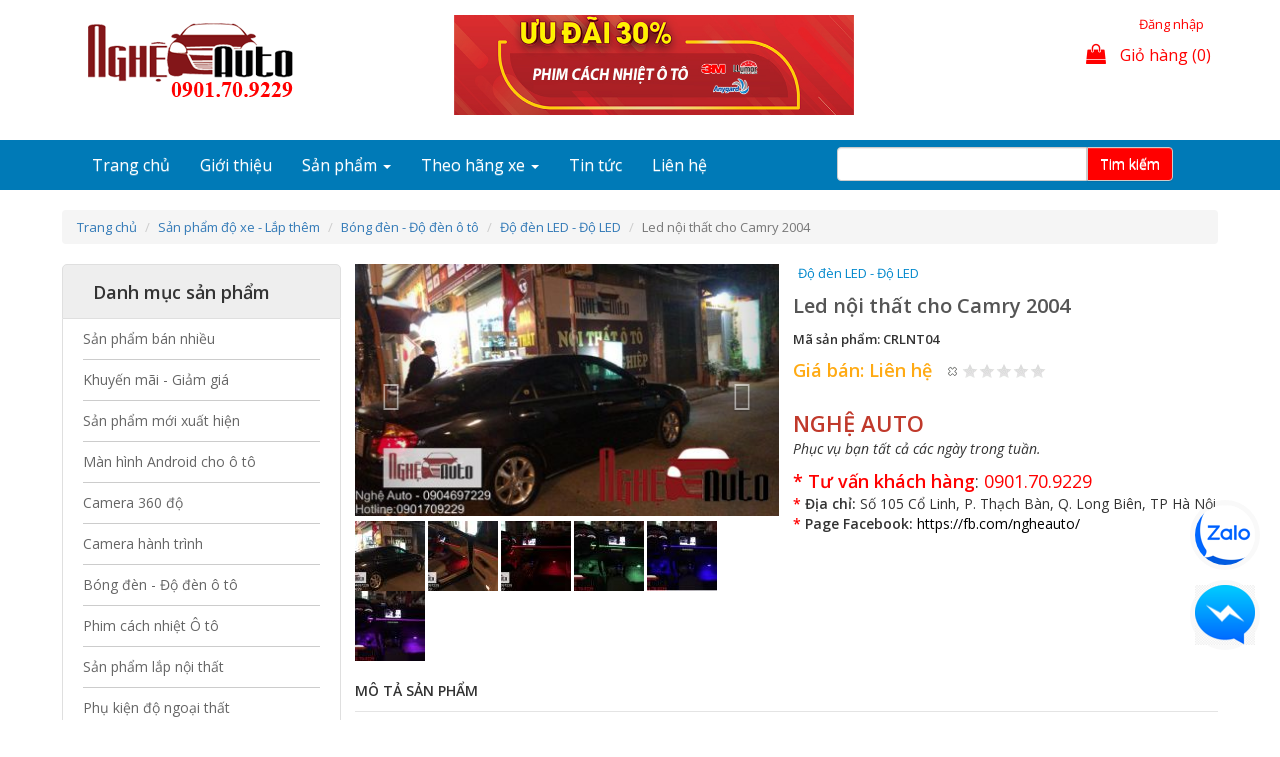

--- FILE ---
content_type: text/html; charset=utf-8
request_url: https://ngheauto.vn/led-noi-that-cho-camry-2004-5969
body_size: 31657
content:
<!DOCTYPE html>
<html lang="vi" dir="ltr" prefix="og: http://ogp.me/ns# article: http://ogp.me/ns/article# book: http://ogp.me/ns/book# profile: http://ogp.me/ns/profile# video: http://ogp.me/ns/video# product: http://ogp.me/ns/product# content: http://purl.org/rss/1.0/modules/content/ dc: http://purl.org/dc/terms/ foaf: http://xmlns.com/foaf/0.1/ rdfs: http://www.w3.org/2000/01/rdf-schema# sioc: http://rdfs.org/sioc/ns# sioct: http://rdfs.org/sioc/types# skos: http://www.w3.org/2004/02/skos/core# xsd: http://www.w3.org/2001/XMLSchema#">
<head>
  <link rel="profile" href="http://www.w3.org/1999/xhtml/vocab" />
    <meta name='viewport' content='width=device-width, initial-scale=1.0, maximum-scale=1.0, user-scalable=0'/>
  <meta http-equiv="Content-Type" content="text/html; charset=utf-8" />
<link rel="shortcut icon" href="https://ngheauto.vn/sites/default/files/favicon1_0.png" type="image/png" />
<meta name="description" content="Led nội thất là hình thức lắp đặt đèn led trong không gian nội thất của xe ô tô mang đến sự nổi bật và đẹp mắt với nhiều màu sắc do đèn led tạo ra, thêm sang trọng ở không gian trong ô tô. Ngoài ra hệ thống đèn led còn hỗ trợ ánh sáng bên trong không gian nội thất xe rất hiệu quả." />
<meta name="robots" content="follow, index, noodp" />
<meta name="generator" content="Drupal 7 (https://www.drupal.org)" />
<link rel="image_src" href="https://ngheauto.vn/sites/default/files/styles/facebook/public/led-noi-that-cho-camry-2004.jpg" />
<link rel="canonical" href="https://ngheauto.vn/led-noi-that-cho-camry-2004-5969" />
<link rel="shortlink" href="https://ngheauto.vn/node/5969" />
<meta property="fb:app_id" content="923581104471353" />
<meta property="fb:pages" content="https://www.facebook.com/ngheauto/" />
<meta property="og:site_name" content="Nghệ Auto - Nội thất ô tô, Đồ chơi xe hơi, Phụ kiện theo xe cao cấp" />
<meta property="og:type" content="article" />
<meta property="og:url" content="https://ngheauto.vn/led-noi-that-cho-camry-2004-5969" />
<meta property="og:title" content="Led nội thất cho Camry 2004" />
<meta property="og:description" content="Led nội thất là hình thức lắp đặt đèn led trong không gian nội thất của xe ô tô mang đến sự nổi bật và đẹp mắt với nhiều màu sắc do đèn led tạo ra, thêm sang trọng ở không gian trong ô tô. Ngoài ra hệ thống đèn led còn hỗ trợ ánh sáng bên trong không gian nội thất xe rất hiệu quả." />
<meta property="og:image" content="https://ngheauto.vn/sites/default/files/styles/facebook/public/led-noi-that-cho-camry-2004.jpg" />
<meta property="og:image:url" content="https://ngheauto.vn/sites/default/files/styles/facebook/public/led-noi-that-cho-camry-2004.jpg" />
<meta property="og:image:secure_url" content="https://ngheauto.vn/sites/default/files/styles/facebook/public/led-noi-that-cho-camry-2004.jpg" />
<meta property="og:image:type" content="jpg" />
<meta property="og:image:width" content="600" />
<meta property="og:image:height" content="316" />
<meta itemprop="name" content="Led nội thất cho Camry 2004" />
<meta itemprop="description" content="Led nội thất là hình thức lắp đặt đèn led trong không gian nội thất của xe ô tô mang đến sự nổi bật và đẹp mắt với nhiều màu sắc do đèn led tạo ra, thêm sang trọng ở không gian trong ô tô. Ngoài ra hệ thống đèn led còn hỗ trợ ánh sáng bên trong không gian nội thất xe rất hiệu quả." />
<meta itemprop="image" content="https://ngheauto.vn/sites/default/files/styles/facebook/public/led-noi-that-cho-camry-2004.jpg" />
<meta name="dcterms.title" content="Led nội thất cho Camry 2004" />
<meta name="dcterms.type" content="Text" />
<meta name="dcterms.format" content="text/html" />
<meta name="dcterms.identifier" content="https://ngheauto.vn/led-noi-that-cho-camry-2004-5969" />
  <title>Led nội thất cho Camry 2004 | Nghệ Auto - Nội thất ô tô, Đồ chơi xe hơi, Phụ kiện theo xe cao cấp</title>
  
<!-- HTML5 element support for IE6-8 -->
  <!--[if lt IE 9]>
    <script src="https://cdn.jsdelivr.net/html5shiv/3.7.3/html5shiv-printshiv.min.js"></script>
  <![endif]-->
  <link type="text/css" rel="stylesheet" href="https://ngheauto.vn/sites/default/files/css/css_lQaZfjVpwP_oGNqdtWCSpJT1EMqXdMiU84ekLLxQnc4.css" media="all" />
<link type="text/css" rel="stylesheet" href="https://ngheauto.vn/sites/default/files/css/css_aIJF129EDHt9gYGZ9u7XzAMCpy4MeV4wdPb6dlP4YA0.css" media="screen" />
<link type="text/css" rel="stylesheet" href="https://ngheauto.vn/sites/default/files/css/css_8m7_tgzDxllgKoRnQ3uDKDpPSpjf1gaNxb_tuHsUj70.css" media="all" />
<link type="text/css" rel="stylesheet" href="https://ngheauto.vn/sites/default/files/css/css_4nJy79rwiQacbr8EokPzQuuS_sTlE4F2PENcz6Ph3bY.css" media="all" />
<link type="text/css" rel="stylesheet" href="https://ngheauto.vn/sites/default/files/css/css_3aokYz_dhVcR1AjKG9hvXP7qir0yQ6mqHtLSY0QOlGU.css" media="all" />
  <script src="https://ngheauto.vn/sites/default/files/js/js_EebRuRXFlkaf356V0T2K_8cnUVfCKesNTxdvvPSEhCM.js"></script>
<script src="https://ngheauto.vn/sites/default/files/js/js_BLxotNs2yt7YGlf9QRI9L9AMfdnkQfnN-_ADBTW3SiE.js"></script>
<script src="https://ngheauto.vn/sites/default/files/js/js_oXe29O6JzVwdBL5REr-TInPO2vHqaYro8_VgSiWasy0.js"></script>
<script src="https://ngheauto.vn/sites/default/files/js/js_kz1OTYJ4XH-CpZ4d_cTUIlhSv6qyMvcfJ4IXlcsH8Ug.js"></script>
<script>(function(i,s,o,g,r,a,m){i["GoogleAnalyticsObject"]=r;i[r]=i[r]||function(){(i[r].q=i[r].q||[]).push(arguments)},i[r].l=1*new Date();a=s.createElement(o),m=s.getElementsByTagName(o)[0];a.async=1;a.src=g;m.parentNode.insertBefore(a,m)})(window,document,"script","https://www.google-analytics.com/analytics.js","ga");ga("create", "UA-144200062-1", {"cookieDomain":"auto"});ga("set", "anonymizeIp", true);ga("send", "pageview");</script>
<script src="https://ngheauto.vn/sites/default/files/js/js_2EeYuPBaQT0nsw3BtxenBYcb4heunHK3cxD0uq1SJWc.js"></script>
<script src="https://ngheauto.vn/sites/default/files/js/js_Ucwy4rt4u-67X3L3CgGc7Niqtpw93goagjNcDOGUD0I.js"></script>
<script src="https://ngheauto.vn/sites/default/files/js/js_mBQQnv2jfT7hV2YFgICrM1KFECoRoI4UlzREm5pJWyg.js"></script>
<script>jQuery.extend(Drupal.settings, {"basePath":"\/","pathPrefix":"","ajaxPageState":{"theme":"trueshop","theme_token":"tKL3c1ns_JOBTGgUn9z7CxLs4zHN4t9dsEytXZthQ34","jquery_version":"1.10","js":{"profiles\/giaidieu\/libraries\/owl-carousel\/owl.carousel.min.js":1,"profiles\/giaidieu\/modules\/owlcarousel\/includes\/js\/owlcarousel.settings.js":1,"profiles\/giaidieu\/themes\/bootstrap\/js\/bootstrap.js":1,"profiles\/giaidieu\/modules\/jquery_update\/replace\/jquery\/1.10\/jquery.min.js":1,"misc\/jquery-extend-3.4.0.js":1,"misc\/jquery.once.js":1,"misc\/drupal.js":1,"profiles\/giaidieu\/modules\/jquery_update\/replace\/ui\/external\/jquery.cookie.js":1,"profiles\/giaidieu\/modules\/jquery_update\/replace\/misc\/jquery.form.min.js":1,"misc\/ajax.js":1,"profiles\/giaidieu\/modules\/jquery_update\/js\/jquery_update.js":1,"sites\/all\/modules\/custom\/custom.js":1,"sites\/all\/modules\/custom_zoom\/custom_zoom.js":1,"sites\/all\/modules\/imagezoomer\/imagezoomer.js":1,"public:\/\/languages\/vi__QVQ8hLD-OGo181JUUck5oGb6ejVyUxb_6oM03P-348.js":1,"sites\/all\/libraries\/bootstrap\/js\/bootstrap.js":1,"sites\/all\/modules\/ubercart\/uc_cart\/uc_cart_block.js":1,"profiles\/giaidieu\/modules\/views_bootstrap\/js\/views-bootstrap-carousel.js":1,"sites\/all\/modules\/google_analytics\/googleanalytics.js":1,"0":1,"profiles\/giaidieu\/modules\/better_exposed_filters\/better_exposed_filters.js":1,"profiles\/giaidieu\/themes\/bootstrap\/js\/misc\/_progress.js":1,"profiles\/giaidieu\/modules\/fivestar\/js\/fivestar.ajax.js":1,"profiles\/giaidieu\/modules\/fivestar\/js\/fivestar.js":1,"profiles\/giaidieu\/modules\/webform\/js\/webform.js":1,"sites\/all\/libraries\/echo\/dist\/echo.js":1,"sites\/all\/modules\/lazyloader\/lazyloader.js":1,"sites\/all\/modules\/views_show_more\/views_show_more.js":1,"profiles\/giaidieu\/modules\/views\/js\/base.js":1,"profiles\/giaidieu\/modules\/views\/js\/ajax_view.js":1,"sites\/all\/themes\/trueshop\/js\/select2.full.min.js":1,"sites\/all\/themes\/trueshop\/js\/readmore.min.js":1,"sites\/all\/themes\/trueshop\/js\/lazy\/jquery.lazy.min.js":1,"sites\/all\/themes\/trueshop\/js\/custom.js":1,"sites\/all\/themes\/trueshop\/js\/jquery.formstyler.min.js":1,"profiles\/giaidieu\/themes\/bootstrap\/js\/misc\/ajax.js":1,"profiles\/giaidieu\/themes\/bootstrap\/js\/modules\/views\/js\/ajax_view.js":1},"css":{"modules\/system\/system.base.css":1,"profiles\/giaidieu\/libraries\/owl-carousel\/owl.carousel.css":1,"profiles\/giaidieu\/libraries\/owl-carousel\/owl.theme.css":1,"profiles\/giaidieu\/libraries\/owl-carousel\/owl.transitions.css":1,"sites\/all\/modules\/counter\/counter.css":1,"modules\/field\/theme\/field.css":1,"sites\/all\/modules\/logintoboggan\/logintoboggan.css":1,"sites\/all\/modules\/scald\/modules\/fields\/mee\/css\/editor-global.css":1,"modules\/node\/node.css":1,"sites\/all\/modules\/ubercart\/uc_order\/uc_order.css":1,"sites\/all\/modules\/ubercart\/uc_product\/uc_product.css":1,"sites\/all\/modules\/ubercart\/uc_store\/uc_store.css":1,"sites\/all\/modules\/youtube\/css\/youtube.css":1,"profiles\/giaidieu\/modules\/views\/css\/views.css":1,"sites\/all\/modules\/lazyloader\/lazyloader.css":1,"sites\/all\/modules\/ckeditor\/css\/ckeditor.css":1,"sites\/all\/modules\/entity_embed\/css\/entity_embed.css":1,"sites\/all\/libraries\/bootstrap\/css\/bootstrap.css":1,"sites\/all\/libraries\/bootstrap\/css\/bootstrap-theme.css":1,"profiles\/giaidieu\/modules\/ctools\/css\/ctools.css":1,"sites\/all\/modules\/ubercart\/uc_cart\/uc_cart_block.css":1,"profiles\/giaidieu\/modules\/fivestar\/css\/fivestar.css":1,"profiles\/giaidieu\/modules\/fivestar\/widgets\/basic\/basic.css":1,"profiles\/giaidieu\/modules\/webform\/css\/webform.css":1,"sites\/default\/files\/css\/follow.css":1,"sites\/all\/libraries\/fontawesome\/css\/font-awesome.css":1,"sites\/all\/themes\/trueshop\/css\/style.css":1,"sites\/all\/themes\/trueshop\/css\/select2.min.css":1,"sites\/all\/themes\/trueshop\/less\/tieucuibap.css.less":1}},"better_exposed_filters":{"datepicker":false,"slider":false,"settings":[],"autosubmit":false,"views":{"nodes":{"displays":{"block":{"filters":[]},"block_3":{"filters":[]}}},"term_function":{"displays":{"block_5":{"filters":[]},"block_4":{"filters":[]},"block_2":{"filters":[]},"block_3":{"filters":[]},"block_1":{"filters":[]},"page_2":{"filters":[]}}},"product":{"displays":{"block_2":{"filters":[]}}}}},"urlIsAjaxTrusted":{"\/san-pham":true,"\/ngheauto-search":true,"\/system\/ajax":true,"\/led-noi-that-cho-camry-2004-5969":true,"\/views\/ajax":true},"lazyloader":{"throttle":"50","offset":"250","debounce":1,"unload":0,"icon":"","offsetX":0,"offsetY":0},"viewsBootstrap":{"carousel":{"1":{"id":1,"name":"nodes","attributes":{"interval":5000,"pause":false}}}},"googleanalytics":{"trackOutbound":1,"trackMailto":1,"trackDownload":1,"trackDownloadExtensions":"7z|aac|arc|arj|asf|asx|avi|bin|csv|doc(x|m)?|dot(x|m)?|exe|flv|gif|gz|gzip|hqx|jar|jpe?g|js|mp(2|3|4|e?g)|mov(ie)?|msi|msp|pdf|phps|png|ppt(x|m)?|pot(x|m)?|pps(x|m)?|ppam|sld(x|m)?|thmx|qtm?|ra(m|r)?|sea|sit|tar|tgz|torrent|txt|wav|wma|wmv|wpd|xls(x|m|b)?|xlt(x|m)|xlam|xml|z|zip"},"ajax":{"edit-vote--2":{"callback":"fivestar_ajax_submit","event":"change","url":"\/system\/ajax","submit":{"_triggering_element_name":"vote"}},"edit-submit":{"callback":"webform_ajax_callback","wrapper":"webform-ajax-wrapper-5053","progress":{"message":"","type":"throbber"},"event":"click","url":"\/system\/ajax","submit":{"_triggering_element_name":"op","_triggering_element_value":"G\u1eedi y\u00eau c\u1ea7u"}}},"views":{"ajax_path":"\/views\/ajax","ajaxViews":{"views_dom_id:1e06b9b402326611a00921e8b4fd7d60":{"view_name":"product","view_display_id":"block_2","view_args":"209","view_path":"node\/2564","view_base_path":"san-pham","view_dom_id":"1e06b9b402326611a00921e8b4fd7d60","pager_element":0}}},"owlcarousel":{"owl-carousel-block_31":{"settings":{"items":1,"itemsDesktop":["1199",1],"itemsDesktopSmall":["979",1],"itemsTablet":["768",1],"itemsTabletSmall":["0",0],"itemsMobile":["479",1],"singleItem":true,"itemsScaleUp":false,"slideSpeed":200,"paginationSpeed":800,"rewindSpeed":1000,"autoPlay":"1000","stopOnHover":false,"navigation":false,"navigationText":["prev","next"],"rewindNav":true,"scrollPerPage":false,"pagination":false,"paginationNumbers":false,"responsive":true,"responsiveRefreshRate":200,"baseClass":"owl-carousel","theme":"owl-theme","lazyLoad":false,"lazyFollow":true,"lazyEffect":"fadeIn","autoHeight":false,"jsonPath":false,"jsonSuccess":false,"dragBeforeAnimFinish":true,"mouseDrag":true,"touchDrag":true,"addClassActive":false,"transitionStyle":false},"views":{"ajax_pagination":0}}},"bootstrap":{"anchorsFix":"0","anchorsSmoothScrolling":"0","formHasError":1,"popoverEnabled":1,"popoverOptions":{"animation":1,"html":0,"placement":"right","selector":"","trigger":"click","triggerAutoclose":1,"title":"","content":"","delay":0,"container":"body"},"tooltipEnabled":1,"tooltipOptions":{"animation":1,"html":0,"placement":"auto left","selector":"","trigger":"hover focus","delay":0,"container":"body"}}});</script>

<!-- Google Tag Manager -->

<script>(function(w,d,s,l,i){w[l]=w[l]||[];w[l].push({'gtm.start':

new Date().getTime(),event:'gtm.js'});var f=d.getElementsByTagName(s)[0],

j=d.createElement(s),dl=l!='dataLayer'?'&l='+l:'';j.async=true;j.src=

'https://www.googletagmanager.com/gtm.js?id='+i+dl;f.parentNode.insertBefore(j,f);

})(window,document,'script','dataLayer','GTM-WDB9FMZ');</script>

<!-- End Google Tag Manager -->

<!-- Meta Pixel Code -->
<script>
!function(f,b,e,v,n,t,s)
{if(f.fbq)return;n=f.fbq=function(){n.callMethod?
n.callMethod.apply(n,arguments):n.queue.push(arguments)};
if(!f._fbq)f._fbq=n;n.push=n;n.loaded=!0;n.version='2.0';
n.queue=[];t=b.createElement(e);t.async=!0;
t.src=v;s=b.getElementsByTagName(e)[0];
s.parentNode.insertBefore(t,s)}(window, document,'script',
'https://connect.facebook.net/en_US/fbevents.js');
fbq('init', '740250042414050');
fbq('track', 'PageView');
</script>
<noscript><img height="1" width="1" style="display:none"
src="https://www.facebook.com/tr?id=740250042414050&ev=PageView&noscript=1"
/></noscript>
<!-- End Meta Pixel Code -->

</head>
<body class="html not-front not-logged-in one-sidebar sidebar-first page-node page-node- page-node-5969 node-type-product uc-product-node">
 <!-- Google Tag Manager (noscript) -->
<noscript><iframe src="https://www.googletagmanager.com/ns.html?id=GTM-WDB9FMZ"
height="0" width="0" style="display:none;visibility:hidden"></iframe></noscript>
<!-- End Google Tag Manager (noscript) -->

  <div id="skip-link">
    <a href="#main-content" class="element-invisible element-focusable">Nhảy đến nội dung</a>
  </div>
    
<header id="navbar" role="banner" class="">
    <div class="header-content">
    <div class="container">
      <div class="navbar-header col-sm-4 col-xs-8">
                  <a class="logo navbar-btn pull-left" href="/" title="Trang chủ">
            <img src="https://ngheauto.vn/sites/default/files/logo_nghe_auto_0.png" alt="Trang chủ" class="img-responsive" />
          </a>
              </div>
      <div class="col-sm-8 col-xs-4">
        <div class="row">
            <div class="region region-header">
    <section id="block-block-4" class="block block-block col-sm-8 clearfix">

        <div class="block-content">
    <p><a href="https://ngheauto.vn/phim-cach-nhiet-o-to"><img alt="" src="/sites/default/files/untitled-2.jpg.jpg" style="height:100px; width:400px" /></a></p>
  </div>

</section>
<section id="block-system-user-menu" class="block block-system col-sm-4 block-menu clearfix">

        <div class="block-content">
    <ul class="menu nav"><li class="first leaf hideMobile"><a href="/user/login">Đăng nhập</a></li>
<li class="leaf showMobile"><a href="/content/gioi-thieu">Giới thiệu</a></li>
<li class="last leaf showMobile"><a href="/contact">Liên hệ</a></li>
</ul>  </div>

</section>
<section id="block-custom-custom-cart" class="block block-custom col-sm-4 shoping-cart clearfix">

        <div class="block-content">
    <div class="pull-right">
  <a href="/cart"><i class="fa fa-shopping-bag" aria-hidden="true"></i> Giỏ hàng (0)</a></div>  </div>

</section>
  </div>
        </div>
      </div>
      <div class="col-sm-12 visible-xs">
        <p><a href="https://ngheauto.vn/phim-cach-nhiet-o-to"><img alt="" src="/sites/default/files/untitled-2.jpg.jpg" style="height:100px; width:400px" /></a></p>
      </div>
    </div>
  </div><!--end header-content-->
  
  <div class="main-menu">
    <div class="container">
              <button type="button" class="navbar-toggle" data-toggle="collapse" data-target="#navbar-collapse">
          <span class="sr-only">Toggle navigation</span>
          <span class="icon-bar"></span>
          <span class="icon-bar"></span>
          <span class="icon-bar"></span>
        </button>
                    <div class="navbar-collapse collapse" id="navbar-collapse">
          <nav role="navigation" class="row">
            <div class="col-sm-8">
                          <ul class="menu nav navbar-nav"><li class="first collapsed"><a href="/" title="">Trang chủ</a></li>
<li class="leaf"><a href="/content/gioi-thieu">Giới thiệu</a></li>
<li class="expanded dropdown"><a href="http://ngheauto.vn/" title="" data-target="#" class="dropdown-toggle" data-toggle="dropdown">Sản phẩm <span class="caret"></span></a><div class="dropdown-menu"><div class="view view-term-function view-id-term_function view-display-id-block_2 allCategoryMenu view-dom-id-989c0d31ce1948a6dc45cdbb4720e677">
        
  
  
      <div class="view-content">
        <div class="views-row views-row-1 views-row-odd views-row-first col-sm-2 col-xs-6">
      
  <div class="views-field views-field-field-image-term">        <div class="field-content"><a href="/san-pham-ban-nhieu"><img typeof="foaf:Image" class="img-responsive" data-echo="https://ngheauto.vn/sites/default/files/styles/crop_154___87/public/download.jpg?itok=GmhjJzdW" data-icon="" src="https://ngheauto.vn/sites/all/modules/lazyloader/image_placeholder.gif" width="154" height="87" alt="" /><noscript><img typeof="foaf:Image" class="img-responsive" src="https://ngheauto.vn/sites/default/files/styles/crop_154___87/public/download.jpg?itok=GmhjJzdW" width="154" height="87" alt="" /></noscript></a></div>  </div>  
  <div class="views-field views-field-name">        <span class="field-content"><a href="/san-pham-ban-nhieu">Sản phẩm bán nhiều</a></span>  </div>  </div>
  <div class="views-row views-row-2 views-row-even col-sm-2 col-xs-6">
      
  <div class="views-field views-field-field-image-term">        <div class="field-content"><a href="/khuyen-mai-giam-gia"><img typeof="foaf:Image" class="img-responsive" data-echo="https://ngheauto.vn/sites/default/files/styles/crop_154___87/public/download.png?itok=L0Ik1Rf8" data-icon="" src="https://ngheauto.vn/sites/all/modules/lazyloader/image_placeholder.gif" width="154" height="87" alt="" /><noscript><img typeof="foaf:Image" class="img-responsive" src="https://ngheauto.vn/sites/default/files/styles/crop_154___87/public/download.png?itok=L0Ik1Rf8" width="154" height="87" alt="" /></noscript></a></div>  </div>  
  <div class="views-field views-field-name">        <span class="field-content"><a href="/khuyen-mai-giam-gia">Khuyến mãi - Giảm giá</a></span>  </div>  </div>
  <div class="views-row views-row-3 views-row-odd col-sm-2 col-xs-6">
      
  <div class="views-field views-field-field-image-term">        <div class="field-content"><a href="/san-pham-moi-xuat-hien"><img typeof="foaf:Image" class="img-responsive" data-echo="https://ngheauto.vn/sites/default/files/styles/crop_154___87/public/images.jpg?itok=FkpdmRF5" data-icon="" src="https://ngheauto.vn/sites/all/modules/lazyloader/image_placeholder.gif" width="154" height="87" alt="" /><noscript><img typeof="foaf:Image" class="img-responsive" src="https://ngheauto.vn/sites/default/files/styles/crop_154___87/public/images.jpg?itok=FkpdmRF5" width="154" height="87" alt="" /></noscript></a></div>  </div>  
  <div class="views-field views-field-name">        <span class="field-content"><a href="/san-pham-moi-xuat-hien">Sản phẩm mới xuất hiện</a></span>  </div>  </div>
  <div class="views-row views-row-4 views-row-even col-sm-2 col-xs-6">
      
  <div class="views-field views-field-field-image-term">        <div class="field-content"><a href="/man-hinh-android-cho-o-to"><img typeof="foaf:Image" class="img-responsive" data-echo="https://ngheauto.vn/sites/default/files/styles/crop_154___87/public/man_hinh_dvd_cho_xe_hoi.jpg?itok=HBkfBNji" data-icon="" src="https://ngheauto.vn/sites/all/modules/lazyloader/image_placeholder.gif" width="154" height="87" alt="" /><noscript><img typeof="foaf:Image" class="img-responsive" src="https://ngheauto.vn/sites/default/files/styles/crop_154___87/public/man_hinh_dvd_cho_xe_hoi.jpg?itok=HBkfBNji" width="154" height="87" alt="" /></noscript></a></div>  </div>  
  <div class="views-field views-field-name">        <span class="field-content"><a href="/man-hinh-android-cho-o-to">Màn hình Android  cho ô tô</a></span>  </div>  </div>
  <div class="views-row views-row-5 views-row-odd col-sm-2 col-xs-6">
      
  <div class="views-field views-field-field-image-term">        <div class="field-content"><a href="/camera-360-do"><img typeof="foaf:Image" class="img-responsive" data-echo="https://ngheauto.vn/sites/default/files/styles/crop_154___87/public/man-hinh-android-kovar-h8-scaled.jpg?itok=U_5JI3VO" data-icon="" src="https://ngheauto.vn/sites/all/modules/lazyloader/image_placeholder.gif" width="154" height="87" alt="" /><noscript><img typeof="foaf:Image" class="img-responsive" src="https://ngheauto.vn/sites/default/files/styles/crop_154___87/public/man-hinh-android-kovar-h8-scaled.jpg?itok=U_5JI3VO" width="154" height="87" alt="" /></noscript></a></div>  </div>  
  <div class="views-field views-field-name">        <span class="field-content"><a href="/camera-360-do">Camera 360 độ</a></span>  </div>  </div>
  <div class="views-row views-row-6 views-row-even col-sm-2 col-xs-6">
      
  <div class="views-field views-field-field-image-term">        <div class="field-content"><a href="/camera-hanh-trinh"><img typeof="foaf:Image" class="img-responsive" data-echo="https://ngheauto.vn/sites/default/files/styles/crop_154___87/public/camera_hanh_trinh.jpeg?itok=mGRzbuUS" data-icon="" src="https://ngheauto.vn/sites/all/modules/lazyloader/image_placeholder.gif" width="154" height="87" alt="" /><noscript><img typeof="foaf:Image" class="img-responsive" src="https://ngheauto.vn/sites/default/files/styles/crop_154___87/public/camera_hanh_trinh.jpeg?itok=mGRzbuUS" width="154" height="87" alt="" /></noscript></a></div>  </div>  
  <div class="views-field views-field-name">        <span class="field-content"><a href="/camera-hanh-trinh">Camera hành trình</a></span>  </div>  </div>
  <div class="views-row views-row-7 views-row-odd col-sm-2 col-xs-6">
      
  <div class="views-field views-field-field-image-term">        <div class="field-content"><a href="/bong-den-do-den-o-to"><img typeof="foaf:Image" class="img-responsive" data-echo="https://ngheauto.vn/sites/default/files/styles/crop_154___87/public/den_bixenon.jpg?itok=MRL4_dcM" data-icon="" src="https://ngheauto.vn/sites/all/modules/lazyloader/image_placeholder.gif" width="154" height="87" alt="" /><noscript><img typeof="foaf:Image" class="img-responsive" src="https://ngheauto.vn/sites/default/files/styles/crop_154___87/public/den_bixenon.jpg?itok=MRL4_dcM" width="154" height="87" alt="" /></noscript></a></div>  </div>  
  <div class="views-field views-field-name">        <span class="field-content"><a href="/bong-den-do-den-o-to">Bóng đèn - Độ đèn ô tô</a></span>  </div>  </div>
  <div class="views-row views-row-8 views-row-even col-sm-2 col-xs-6">
      
  <div class="views-field views-field-field-image-term">        <div class="field-content"><a href="/phim-cach-nhiet-o-to"><img typeof="foaf:Image" class="img-responsive" data-echo="https://ngheauto.vn/sites/default/files/styles/crop_154___87/public/phim_cach_nhiet_o_to.jpg?itok=yid7iRf6" data-icon="" src="https://ngheauto.vn/sites/all/modules/lazyloader/image_placeholder.gif" width="154" height="87" alt="" /><noscript><img typeof="foaf:Image" class="img-responsive" src="https://ngheauto.vn/sites/default/files/styles/crop_154___87/public/phim_cach_nhiet_o_to.jpg?itok=yid7iRf6" width="154" height="87" alt="" /></noscript></a></div>  </div>  
  <div class="views-field views-field-name">        <span class="field-content"><a href="/phim-cach-nhiet-o-to">Phim cách nhiệt Ô tô</a></span>  </div>  </div>
  <div class="views-row views-row-9 views-row-odd col-sm-2 col-xs-6">
      
  <div class="views-field views-field-field-image-term">        <div class="field-content"><a href="/san-pham-lap-noi-that"><img typeof="foaf:Image" class="img-responsive" data-echo="https://ngheauto.vn/sites/default/files/styles/crop_154___87/public/20170606104351735173_1.jpg?itok=-KaV17Oq" data-icon="" src="https://ngheauto.vn/sites/all/modules/lazyloader/image_placeholder.gif" width="154" height="87" alt="" /><noscript><img typeof="foaf:Image" class="img-responsive" src="https://ngheauto.vn/sites/default/files/styles/crop_154___87/public/20170606104351735173_1.jpg?itok=-KaV17Oq" width="154" height="87" alt="" /></noscript></a></div>  </div>  
  <div class="views-field views-field-name">        <span class="field-content"><a href="/san-pham-lap-noi-that">Sản phẩm lắp nội thất</a></span>  </div>  </div>
  <div class="views-row views-row-10 views-row-even col-sm-2 col-xs-6">
      
  <div class="views-field views-field-field-image-term">        <div class="field-content"><a href="/san-pham-lap-dat-ngoai-that-xe-oto"><img typeof="foaf:Image" class="img-responsive" data-echo="https://ngheauto.vn/sites/default/files/styles/crop_154___87/public/running_boards._v296580492_.jpg?itok=BcrYsbsu" data-icon="" src="https://ngheauto.vn/sites/all/modules/lazyloader/image_placeholder.gif" width="154" height="87" alt="" /><noscript><img typeof="foaf:Image" class="img-responsive" src="https://ngheauto.vn/sites/default/files/styles/crop_154___87/public/running_boards._v296580492_.jpg?itok=BcrYsbsu" width="154" height="87" alt="" /></noscript></a></div>  </div>  
  <div class="views-field views-field-name">        <span class="field-content"><a href="/san-pham-lap-dat-ngoai-that-xe-oto">Phụ kiện độ ngoại thất</a></span>  </div>  </div>
  <div class="views-row views-row-11 views-row-odd col-sm-2 col-xs-6">
      
  <div class="views-field views-field-field-image-term">        <div class="field-content"><a href="/san-pham-do-xe-lap-them"><img typeof="foaf:Image" class="img-responsive" data-echo="https://ngheauto.vn/sites/default/files/styles/crop_154___87/public/do_xe_lap_them.jpg?itok=31-f2x5f" data-icon="" src="https://ngheauto.vn/sites/all/modules/lazyloader/image_placeholder.gif" width="154" height="87" alt="" /><noscript><img typeof="foaf:Image" class="img-responsive" src="https://ngheauto.vn/sites/default/files/styles/crop_154___87/public/do_xe_lap_them.jpg?itok=31-f2x5f" width="154" height="87" alt="" /></noscript></a></div>  </div>  
  <div class="views-field views-field-name">        <span class="field-content"><a href="/san-pham-do-xe-lap-them">Sản phẩm độ xe - Lắp thêm</a></span>  </div>  </div>
  <div class="views-row views-row-12 views-row-even col-sm-2 col-xs-6">
      
  <div class="views-field views-field-field-image-term">        <div class="field-content"><a href="/san-pham-boc-da-o-to"><img typeof="foaf:Image" class="img-responsive" data-echo="https://ngheauto.vn/sites/default/files/styles/crop_154___87/public/boc_ghe_da_o_to.jpg?itok=6BPIDaRJ" data-icon="" src="https://ngheauto.vn/sites/all/modules/lazyloader/image_placeholder.gif" width="154" height="87" alt="" /><noscript><img typeof="foaf:Image" class="img-responsive" src="https://ngheauto.vn/sites/default/files/styles/crop_154___87/public/boc_ghe_da_o_to.jpg?itok=6BPIDaRJ" width="154" height="87" alt="" /></noscript></a></div>  </div>  
  <div class="views-field views-field-name">        <span class="field-content"><a href="/san-pham-boc-da-o-to">Sản phẩm bọc da ô tô</a></span>  </div>  </div>
  <div class="views-row views-row-13 views-row-odd col-sm-2 col-xs-6">
      
  <div class="views-field views-field-field-image-term">        <div class="field-content"><a href="/san-pham-bao-ve-cham-soc-xe"><img typeof="foaf:Image" class="img-responsive" data-echo="https://ngheauto.vn/sites/default/files/styles/crop_154___87/public/san_pham_cham_soc_xe.jpg?itok=j0QsX8-8" data-icon="" src="https://ngheauto.vn/sites/all/modules/lazyloader/image_placeholder.gif" width="154" height="87" alt="" /><noscript><img typeof="foaf:Image" class="img-responsive" src="https://ngheauto.vn/sites/default/files/styles/crop_154___87/public/san_pham_cham_soc_xe.jpg?itok=j0QsX8-8" width="154" height="87" alt="" /></noscript></a></div>  </div>  
  <div class="views-field views-field-name">        <span class="field-content"><a href="/san-pham-bao-ve-cham-soc-xe">Sản phẩm bảo vệ, chăm sóc xe</a></span>  </div>  </div>
  <div class="views-row views-row-14 views-row-even col-sm-2 col-xs-6">
      
  <div class="views-field views-field-field-image-term">        <div class="field-content"><a href="/phu-kien-tien-ich-tren-xe"><img typeof="foaf:Image" class="img-responsive" data-echo="https://ngheauto.vn/sites/default/files/styles/crop_154___87/public/20170606104351735173_0.jpg?itok=R7kY5SXo" data-icon="" src="https://ngheauto.vn/sites/all/modules/lazyloader/image_placeholder.gif" width="154" height="87" alt="" /><noscript><img typeof="foaf:Image" class="img-responsive" src="https://ngheauto.vn/sites/default/files/styles/crop_154___87/public/20170606104351735173_0.jpg?itok=R7kY5SXo" width="154" height="87" alt="" /></noscript></a></div>  </div>  
  <div class="views-field views-field-name">        <span class="field-content"><a href="/phu-kien-tien-ich-tren-xe">Phụ kiện Tiện ích trên xe</a></span>  </div>  </div>
  <div class="views-row views-row-15 views-row-odd col-sm-2 col-xs-6">
      
  <div class="views-field views-field-field-image-term">        <div class="field-content"><a href="/do-choi-cong-nghe-tren-xe"><img typeof="foaf:Image" class="img-responsive" data-echo="https://ngheauto.vn/sites/default/files/styles/crop_154___87/public/car-accessories-shop-featured-image.jpg?itok=Oo0COvjr" data-icon="" src="https://ngheauto.vn/sites/all/modules/lazyloader/image_placeholder.gif" width="154" height="87" alt="" /><noscript><img typeof="foaf:Image" class="img-responsive" src="https://ngheauto.vn/sites/default/files/styles/crop_154___87/public/car-accessories-shop-featured-image.jpg?itok=Oo0COvjr" width="154" height="87" alt="" /></noscript></a></div>  </div>  
  <div class="views-field views-field-name">        <span class="field-content"><a href="/do-choi-cong-nghe-tren-xe">Đồ chơi công nghệ trên xe</a></span>  </div>  </div>
  <div class="views-row views-row-16 views-row-even col-sm-2 col-xs-6">
      
  <div class="views-field views-field-field-image-term">        <div class="field-content"><a href="/loa-am-thanh-cho-o-to"><img typeof="foaf:Image" class="img-responsive" data-echo="https://ngheauto.vn/sites/default/files/styles/crop_154___87/public/am_thanh_o_to.png?itok=htU9v6R2" data-icon="" src="https://ngheauto.vn/sites/all/modules/lazyloader/image_placeholder.gif" width="154" height="87" alt="" /><noscript><img typeof="foaf:Image" class="img-responsive" src="https://ngheauto.vn/sites/default/files/styles/crop_154___87/public/am_thanh_o_to.png?itok=htU9v6R2" width="154" height="87" alt="" /></noscript></a></div>  </div>  
  <div class="views-field views-field-name">        <span class="field-content"><a href="/loa-am-thanh-cho-o-to">Loa - Âm thanh cho ô tô</a></span>  </div>  </div>
  <div class="views-row views-row-17 views-row-odd col-sm-2 col-xs-6">
      
  <div class="views-field views-field-field-image-term">        <div class="field-content"><a href="/camera-cam-bien-cho-oto"><img typeof="foaf:Image" class="img-responsive" data-echo="https://ngheauto.vn/sites/default/files/styles/crop_154___87/public/images_1.jpg?itok=wwlldbJ3" data-icon="" src="https://ngheauto.vn/sites/all/modules/lazyloader/image_placeholder.gif" width="154" height="87" alt="" /><noscript><img typeof="foaf:Image" class="img-responsive" src="https://ngheauto.vn/sites/default/files/styles/crop_154___87/public/images_1.jpg?itok=wwlldbJ3" width="154" height="87" alt="" /></noscript></a></div>  </div>  
  <div class="views-field views-field-name">        <span class="field-content"><a href="/camera-cam-bien-cho-oto">Camera - Cảm biến</a></span>  </div>  </div>
  <div class="views-row views-row-18 views-row-even col-sm-2 col-xs-6">
      
  <div class="views-field views-field-field-image-term">        <div class="field-content"><a href="/cac-loai-may-mini-cho-o-to"><img typeof="foaf:Image" class="img-responsive" data-echo="https://ngheauto.vn/sites/default/files/styles/crop_154___87/public/may_hut_bui_o_to_mini.jpg?itok=fs620FyZ" data-icon="" src="https://ngheauto.vn/sites/all/modules/lazyloader/image_placeholder.gif" width="154" height="87" alt="" /><noscript><img typeof="foaf:Image" class="img-responsive" src="https://ngheauto.vn/sites/default/files/styles/crop_154___87/public/may_hut_bui_o_to_mini.jpg?itok=fs620FyZ" width="154" height="87" alt="" /></noscript></a></div>  </div>  
  <div class="views-field views-field-name">        <span class="field-content"><a href="/cac-loai-may-mini-cho-o-to">Các loại Máy Mini cho ô tô</a></span>  </div>  </div>
  <div class="views-row views-row-19 views-row-odd col-sm-2 col-xs-6">
      
  <div class="views-field views-field-field-image-term">        <div class="field-content"><a href="/chong-on-cho-xe-hoi"><img typeof="foaf:Image" class="img-responsive" data-echo="https://ngheauto.vn/sites/default/files/styles/crop_154___87/public/ford-fusion-hybrid.jpg?itok=KTsktJgc" data-icon="" src="https://ngheauto.vn/sites/all/modules/lazyloader/image_placeholder.gif" width="154" height="87" alt="" /><noscript><img typeof="foaf:Image" class="img-responsive" src="https://ngheauto.vn/sites/default/files/styles/crop_154___87/public/ford-fusion-hybrid.jpg?itok=KTsktJgc" width="154" height="87" alt="" /></noscript></a></div>  </div>  
  <div class="views-field views-field-name">        <span class="field-content"><a href="/chong-on-cho-xe-hoi">Chống ồn cho xe hơi</a></span>  </div>  </div>
  <div class="views-row views-row-20 views-row-even col-sm-2 col-xs-6">
      
  <div class="views-field views-field-field-image-term">        <div class="field-content"><a href="/phu-kien-chuyen-dung-xe-ban-tai-pickup"><img typeof="foaf:Image" class="img-responsive" data-echo="https://ngheauto.vn/sites/default/files/styles/crop_154___87/public/body-sticker-side-body-lining-toyota-hilux-revo-2-4-mfastonline-1711-22-mfastonline3.jpg?itok=4kV_uNw7" data-icon="" src="https://ngheauto.vn/sites/all/modules/lazyloader/image_placeholder.gif" width="154" height="87" alt="" /><noscript><img typeof="foaf:Image" class="img-responsive" src="https://ngheauto.vn/sites/default/files/styles/crop_154___87/public/body-sticker-side-body-lining-toyota-hilux-revo-2-4-mfastonline-1711-22-mfastonline3.jpg?itok=4kV_uNw7" width="154" height="87" alt="" /></noscript></a></div>  </div>  
  <div class="views-field views-field-name">        <span class="field-content"><a href="/phu-kien-chuyen-dung-xe-ban-tai-pickup">Phụ kiện chuyên dụng xe bán tải - PickUp</a></span>  </div>  </div>
  <div class="views-row views-row-21 views-row-odd views-row-last col-sm-2 col-xs-6">
      
  <div class="views-field views-field-field-image-term">        <div class="field-content"><a href="/danh-muc-do-choi-theo-tung-xe"><img typeof="foaf:Image" class="img-responsive" data-echo="https://ngheauto.vn/sites/default/files/styles/crop_154___87/public/car-parts-industry-01.jpg?itok=M0M6nCnc" data-icon="" src="https://ngheauto.vn/sites/all/modules/lazyloader/image_placeholder.gif" width="154" height="87" alt="" /><noscript><img typeof="foaf:Image" class="img-responsive" src="https://ngheauto.vn/sites/default/files/styles/crop_154___87/public/car-parts-industry-01.jpg?itok=M0M6nCnc" width="154" height="87" alt="" /></noscript></a></div>  </div>  
  <div class="views-field views-field-name">        <span class="field-content"><a href="/danh-muc-do-choi-theo-tung-xe">Danh mục đồ chơi theo từng xe</a></span>  </div>  </div>
    </div>
  
  
  
  
  
  
</div><div></li>
<li class="expanded dropdown"><a href="/do-choi-theo-hang-xe" title="" data-target="#" class="dropdown-toggle" data-toggle="dropdown">Theo hãng xe <span class="caret"></span></a><div class="dropdown-menu"><div class="view view-term-function view-id-term_function view-display-id-block_3 allCategoryMenu view-dom-id-33b2bf49c7c194d4e079b2a860bc6239">
        
  
  
      <div class="view-content">
        <div class="views-row views-row-1 views-row-odd views-row-first col-sm-2 col-xs-6">
      
  <div class="views-field views-field-field-image-term">        <div class="field-content"><a href="/toyota"><img typeof="foaf:Image" class="img-responsive" data-echo="https://ngheauto.vn/sites/default/files/styles/crop_154___87/public/toyota-logo-1989-2560x1440.png?itok=9CnbpHvo" data-icon="" src="https://ngheauto.vn/sites/all/modules/lazyloader/image_placeholder.gif" width="154" height="87" alt="" /><noscript><img typeof="foaf:Image" class="img-responsive" src="https://ngheauto.vn/sites/default/files/styles/crop_154___87/public/toyota-logo-1989-2560x1440.png?itok=9CnbpHvo" width="154" height="87" alt="" /></noscript></a></div>  </div>  
  <div class="views-field views-field-name">        <span class="field-content"><a href="/toyota">Toyota</a></span>  </div>  </div>
  <div class="views-row views-row-2 views-row-even col-sm-2 col-xs-6">
      
  <div class="views-field views-field-field-image-term">        <div class="field-content"><a href="/vinfast"><img typeof="foaf:Image" class="img-responsive" data-echo="https://ngheauto.vn/sites/default/files/styles/crop_154___87/public/vinfast.png?itok=lX8vA3G_" data-icon="" src="https://ngheauto.vn/sites/all/modules/lazyloader/image_placeholder.gif" width="154" height="87" alt="" /><noscript><img typeof="foaf:Image" class="img-responsive" src="https://ngheauto.vn/sites/default/files/styles/crop_154___87/public/vinfast.png?itok=lX8vA3G_" width="154" height="87" alt="" /></noscript></a></div>  </div>  
  <div class="views-field views-field-name">        <span class="field-content"><a href="/vinfast">Vinfast</a></span>  </div>  </div>
  <div class="views-row views-row-3 views-row-odd col-sm-2 col-xs-6">
      
  <div class="views-field views-field-field-image-term">        <div class="field-content"><a href="/kia"><img typeof="foaf:Image" class="img-responsive" data-echo="https://ngheauto.vn/sites/default/files/styles/crop_154___87/public/logo-xe-kia.jpg?itok=BBYur2ML" data-icon="" src="https://ngheauto.vn/sites/all/modules/lazyloader/image_placeholder.gif" width="154" height="87" alt="" /><noscript><img typeof="foaf:Image" class="img-responsive" src="https://ngheauto.vn/sites/default/files/styles/crop_154___87/public/logo-xe-kia.jpg?itok=BBYur2ML" width="154" height="87" alt="" /></noscript></a></div>  </div>  
  <div class="views-field views-field-name">        <span class="field-content"><a href="/kia">Kia</a></span>  </div>  </div>
  <div class="views-row views-row-4 views-row-even col-sm-2 col-xs-6">
      
  <div class="views-field views-field-field-image-term">        <div class="field-content"><a href="/mazda"><img typeof="foaf:Image" class="img-responsive" data-echo="https://ngheauto.vn/sites/default/files/styles/crop_154___87/public/logo-mazda_2.jpg?itok=I8F9TYpD" data-icon="" src="https://ngheauto.vn/sites/all/modules/lazyloader/image_placeholder.gif" width="154" height="87" alt="" /><noscript><img typeof="foaf:Image" class="img-responsive" src="https://ngheauto.vn/sites/default/files/styles/crop_154___87/public/logo-mazda_2.jpg?itok=I8F9TYpD" width="154" height="87" alt="" /></noscript></a></div>  </div>  
  <div class="views-field views-field-name">        <span class="field-content"><a href="/mazda">Mazda</a></span>  </div>  </div>
  <div class="views-row views-row-5 views-row-odd col-sm-2 col-xs-6">
      
  <div class="views-field views-field-field-image-term">        <div class="field-content"><a href="/hyundai"><img typeof="foaf:Image" class="img-responsive" data-echo="https://ngheauto.vn/sites/default/files/styles/crop_154___87/public/hyund.png?itok=Pxcr2-p3" data-icon="" src="https://ngheauto.vn/sites/all/modules/lazyloader/image_placeholder.gif" width="154" height="87" alt="" /><noscript><img typeof="foaf:Image" class="img-responsive" src="https://ngheauto.vn/sites/default/files/styles/crop_154___87/public/hyund.png?itok=Pxcr2-p3" width="154" height="87" alt="" /></noscript></a></div>  </div>  
  <div class="views-field views-field-name">        <span class="field-content"><a href="/hyundai">Hyundai</a></span>  </div>  </div>
  <div class="views-row views-row-6 views-row-even col-sm-2 col-xs-6">
      
  <div class="views-field views-field-field-image-term">        <div class="field-content"><a href="/do-choi-noi-that-xe-honda"><img typeof="foaf:Image" class="img-responsive" data-echo="https://ngheauto.vn/sites/default/files/styles/crop_154___87/public/download_0.png?itok=6BIvu6hR" data-icon="" src="https://ngheauto.vn/sites/all/modules/lazyloader/image_placeholder.gif" width="154" height="87" alt="" /><noscript><img typeof="foaf:Image" class="img-responsive" src="https://ngheauto.vn/sites/default/files/styles/crop_154___87/public/download_0.png?itok=6BIvu6hR" width="154" height="87" alt="" /></noscript></a></div>  </div>  
  <div class="views-field views-field-name">        <span class="field-content"><a href="/do-choi-noi-that-xe-honda">Honda</a></span>  </div>  </div>
  <div class="views-row views-row-7 views-row-odd col-sm-2 col-xs-6">
      
  <div class="views-field views-field-field-image-term">        <div class="field-content"><a href="/ford"><img typeof="foaf:Image" class="img-responsive" data-echo="https://ngheauto.vn/sites/default/files/styles/crop_154___87/public/ford.png?itok=18x5naeB" data-icon="" src="https://ngheauto.vn/sites/all/modules/lazyloader/image_placeholder.gif" width="154" height="87" alt="" /><noscript><img typeof="foaf:Image" class="img-responsive" src="https://ngheauto.vn/sites/default/files/styles/crop_154___87/public/ford.png?itok=18x5naeB" width="154" height="87" alt="" /></noscript></a></div>  </div>  
  <div class="views-field views-field-name">        <span class="field-content"><a href="/ford">Ford</a></span>  </div>  </div>
  <div class="views-row views-row-8 views-row-even col-sm-2 col-xs-6">
      
  <div class="views-field views-field-field-image-term">        <div class="field-content"><a href="/mitsubishi"><img typeof="foaf:Image" class="img-responsive" data-echo="https://ngheauto.vn/sites/default/files/styles/crop_154___87/public/mitsubishi-logo-2-500x375-300x225.jpg?itok=PxFSUor3" data-icon="" src="https://ngheauto.vn/sites/all/modules/lazyloader/image_placeholder.gif" width="154" height="87" alt="" /><noscript><img typeof="foaf:Image" class="img-responsive" src="https://ngheauto.vn/sites/default/files/styles/crop_154___87/public/mitsubishi-logo-2-500x375-300x225.jpg?itok=PxFSUor3" width="154" height="87" alt="" /></noscript></a></div>  </div>  
  <div class="views-field views-field-name">        <span class="field-content"><a href="/mitsubishi">Mitsubishi</a></span>  </div>  </div>
  <div class="views-row views-row-9 views-row-odd col-sm-2 col-xs-6">
      
  <div class="views-field views-field-field-image-term">        <div class="field-content"><a href="/chevrolet"><img typeof="foaf:Image" class="img-responsive" data-echo="https://ngheauto.vn/sites/default/files/styles/crop_154___87/public/logo-chevrolet.jpeg?itok=9Xeny4IK" data-icon="" src="https://ngheauto.vn/sites/all/modules/lazyloader/image_placeholder.gif" width="154" height="87" alt="" /><noscript><img typeof="foaf:Image" class="img-responsive" src="https://ngheauto.vn/sites/default/files/styles/crop_154___87/public/logo-chevrolet.jpeg?itok=9Xeny4IK" width="154" height="87" alt="" /></noscript></a></div>  </div>  
  <div class="views-field views-field-name">        <span class="field-content"><a href="/chevrolet">Chevrolet</a></span>  </div>  </div>
  <div class="views-row views-row-10 views-row-even col-sm-2 col-xs-6">
      
  <div class="views-field views-field-field-image-term">        <div class="field-content"><a href="/isuzu"><img typeof="foaf:Image" class="img-responsive" data-echo="https://ngheauto.vn/sites/default/files/styles/crop_154___87/public/isuzu_vn_training_bx_vn.gif?itok=_cD2RyHI" data-icon="" src="https://ngheauto.vn/sites/all/modules/lazyloader/image_placeholder.gif" width="154" height="87" alt="" /><noscript><img typeof="foaf:Image" class="img-responsive" src="https://ngheauto.vn/sites/default/files/styles/crop_154___87/public/isuzu_vn_training_bx_vn.gif?itok=_cD2RyHI" width="154" height="87" alt="" /></noscript></a></div>  </div>  
  <div class="views-field views-field-name">        <span class="field-content"><a href="/isuzu">Isuzu</a></span>  </div>  </div>
  <div class="views-row views-row-11 views-row-odd col-sm-2 col-xs-6">
      
  <div class="views-field views-field-field-image-term">        <div class="field-content"><a href="/nissan"><img typeof="foaf:Image" class="img-responsive" data-echo="https://ngheauto.vn/sites/default/files/styles/crop_154___87/public/nissan.png?itok=c35L8dO8" data-icon="" src="https://ngheauto.vn/sites/all/modules/lazyloader/image_placeholder.gif" width="154" height="87" alt="" /><noscript><img typeof="foaf:Image" class="img-responsive" src="https://ngheauto.vn/sites/default/files/styles/crop_154___87/public/nissan.png?itok=c35L8dO8" width="154" height="87" alt="" /></noscript></a></div>  </div>  
  <div class="views-field views-field-name">        <span class="field-content"><a href="/nissan">Nissan</a></span>  </div>  </div>
  <div class="views-row views-row-12 views-row-even col-sm-2 col-xs-6">
      
  <div class="views-field views-field-field-image-term">        <div class="field-content"><a href="/suzuki"><img typeof="foaf:Image" class="img-responsive" data-echo="https://ngheauto.vn/sites/default/files/styles/crop_154___87/public/suzuki.png?itok=ItIQ867V" data-icon="" src="https://ngheauto.vn/sites/all/modules/lazyloader/image_placeholder.gif" width="154" height="87" alt="" /><noscript><img typeof="foaf:Image" class="img-responsive" src="https://ngheauto.vn/sites/default/files/styles/crop_154___87/public/suzuki.png?itok=ItIQ867V" width="154" height="87" alt="" /></noscript></a></div>  </div>  
  <div class="views-field views-field-name">        <span class="field-content"><a href="/suzuki">Suzuki</a></span>  </div>  </div>
  <div class="views-row views-row-13 views-row-odd col-sm-2 col-xs-6">
      
  <div class="views-field views-field-field-image-term">        <div class="field-content"><a href="/do-choi-noi-that-xe-sang"><img typeof="foaf:Image" class="img-responsive" data-echo="https://ngheauto.vn/sites/default/files/styles/crop_154___87/public/land-rover-logo-7.jpg?itok=uj-9659k" data-icon="" src="https://ngheauto.vn/sites/all/modules/lazyloader/image_placeholder.gif" width="154" height="87" alt="" /><noscript><img typeof="foaf:Image" class="img-responsive" src="https://ngheauto.vn/sites/default/files/styles/crop_154___87/public/land-rover-logo-7.jpg?itok=uj-9659k" width="154" height="87" alt="" /></noscript></a></div>  </div>  
  <div class="views-field views-field-name">        <span class="field-content"><a href="/do-choi-noi-that-xe-sang">Đồ chơi - Phụ kiện xe Sang</a></span>  </div>  </div>
  <div class="views-row views-row-14 views-row-even views-row-last col-sm-2 col-xs-6">
      
  <div class="views-field views-field-field-image-term">        <div class="field-content"><a href="/cac-loai-xe-khac"><img typeof="foaf:Image" class="img-responsive" data-echo="https://ngheauto.vn/sites/default/files/styles/crop_154___87/public/other-splat-logo-old-school-nickelodeon-25550339-240-144.jpg?itok=v3vZu07L" data-icon="" src="https://ngheauto.vn/sites/all/modules/lazyloader/image_placeholder.gif" width="154" height="87" alt="" /><noscript><img typeof="foaf:Image" class="img-responsive" src="https://ngheauto.vn/sites/default/files/styles/crop_154___87/public/other-splat-logo-old-school-nickelodeon-25550339-240-144.jpg?itok=v3vZu07L" width="154" height="87" alt="" /></noscript></a></div>  </div>  
  <div class="views-field views-field-name">        <span class="field-content"><a href="/cac-loai-xe-khac">Các loại xe khác.</a></span>  </div>  </div>
    </div>
  
  
  
  
  
  
</div><div></li>
<li class="leaf"><a href="/tin-tuc">Tin tức</a></li>
<li class="last leaf"><a href="/contact" title="">Liên hệ</a></li>
</ul>                        </div>
            <div class="col-sm-4">
              <form action="/ngheauto-search" method="get" id="views-exposed-form-product-page-5" accept-charset="UTF-8"><div><div class="views-exposed-form">
  <div class="views-exposed-widgets clearfix">
          <div id="edit-keys-wrapper" class="views-exposed-widget views-widget-filter-keys">
                        <div class="views-widget">
          <div class="form-item form-item-keys form-type-textfield form-group"><input title="Nhập điều kiện tìm kiếm." class="form-control form-text" type="text" id="edit-keys" name="keys" value="" size="15" maxlength="128" /><div class="ajax-search"></div></div>        </div>
              </div>
                    <div class="views-exposed-widget views-submit-button">
      <button type="submit" id="edit-submit-product" name="" value="Tim kiếm" class="btn btn-default form-submit">Tim kiếm</button>
    </div>
      </div>
</div>
</div></form>            </div>
          </nav>
        </div>
          </div>
  </div><!--end main-menu-->
</header>
  <div class="slideshow">
    <div class="container">
      <div class="row">
          <div class="region region-slideshow">
    <section id="block-views-exp-product-page" class="block block-views search-mobile clearfix">

        <div class="block-content">
    <form action="/san-pham" method="get" id="views-exposed-form-product-page" accept-charset="UTF-8"><div><div class="views-exposed-form">
  <div class="views-exposed-widgets clearfix">
          <div id="edit-title-wrapper" class="views-exposed-widget views-widget-filter-title">
                        <div class="views-widget">
          <button type="button" class="navbar-toggle menu-mobileContentNew" data-toggle="collapse" data-target="#navbar-collapse" >
          <span class="sr-only">Toggle navigation</span>
          <span class="icon-bar"></span>
          <span class="icon-bar"></span>
          <span class="icon-bar"></span>
        </button>
        <button type="button" class="menu-mobileContent navbar-toggle" style="display: none" data-toggle="collapse" >
          <span class="sr-only">Toggle navigation</span>
          <span class="icon-bar"></span>
          <span class="icon-bar"></span>
          <span class="icon-bar"></span>
        </button>
        <div class="form-item form-item-title form-type-textfield form-group"><input class="form-control form-text" type="text" id="edit-title" name="title" value="" size="30" maxlength="128" /></div>        </div>
              </div>
          <div id="edit-field-category-tid-wrapper" class="views-exposed-widget views-widget-filter-field_category_tid">
                  <label for="edit-field-category-tid">
            Theo danh mục          </label>
                        <div class="views-widget">
          <div class="form-item form-item-field-category-tid form-type-select form-group"><select class="form-control form-select" id="edit-field-category-tid" name="field_category_tid"><option value="All" selected="selected">Theo danh mục</option><option value="32">Sản phẩm bán nhiều</option><option value="189">Khuyến mãi - Giảm giá</option><option value="31">Sản phẩm mới xuất hiện</option><option value="394">-Độ nhớ ghế</option><option value="28">Màn hình Android  cho ô tô</option><option value="402">-Android Box cho Ô tô</option><option value="294">-Màn hình DVD Android</option><option value="396">-DVD Android GOTECH</option><option value="339">-DVD Android ZESTECH</option><option value="42">-Màn hình gối đầu</option><option value="185">Camera 360 độ</option><option value="400">-Oview</option><option value="399">-Owin</option><option value="398">-Safeview</option><option value="3">Camera hành trình</option><option value="412">-70mai - Xiaomi</option><option value="175">-Vietmap</option><option value="177">-Carcam</option><option value="158">Bóng đèn - Độ đèn ô tô</option><option value="159">-Đèn Bi-xenon</option><option value="209">-Độ đèn LED - Độ LED</option><option value="160">-Đèn Xenon</option><option value="163">-Đèn pha nguyên bộ</option><option value="165">-Đèn gầm ô tô</option><option value="164">-Đèn hậu ô tô nguyên bộ</option><option value="166">-Độ đèn ô tô</option><option value="167">Phim cách nhiệt Ô tô</option><option value="390">-Anygard, Hàn Quốc</option><option value="417">-Llumar, Mỹ</option><option value="418">-Inmax, Mỹ</option><option value="388">-Xe 4 chỗ</option><option value="389">-Xe 7 chỗ</option><option value="391">-Xe tải, bán tải</option><option value="284">Sản phẩm lắp nội thất</option><option value="285">-Bọc trần ô tô</option><option value="282">-Chống trầy cốp sau</option><option value="283">-Lót cốp ô tô</option><option value="281">-Ốp bậc cửa</option><option value="47">-Thảm táp lô</option><option value="293">-Các linh kiện khác</option><option value="196">Phụ kiện độ ngoại thất</option><option value="199">-Bậc bước chân ô tô</option><option value="201">-Còi ô tô các loại</option><option value="286">-Líp chia pô ô tô</option><option value="279">-Mặt ca lăng độ</option><option value="291">-Nẹp sườn xe hơi</option><option value="292">-Ốp nắp xăng</option><option value="212">-Phụ kiện trang trí - Độ xe</option><option value="207">-Tem xe - Logo độ</option><option value="214">-Vè che mưa - Gạt mưa, gạt nước</option><option value="210">-Đuôi gió - Cánh lướt gió</option><option value="194">-Ốp cản trước sau ô tô - Giá nóc</option><option value="198">-Nẹp chân kính ô tô</option><option value="197">-Ốp hõm tay cửa</option><option value="200">-Viền đèn xi mạ</option><option value="204">Sản phẩm độ xe - Lắp thêm</option><option value="208">-Độ chốt cửa - Báo động</option><option value="280">-Độ cốp điện</option><option value="206">-Độ Gương gập điện</option><option value="205">-Độ Pô xe</option><option value="192">Sản phẩm bọc da ô tô</option><option value="191">-Bọc ghế da ô tô</option><option value="190">-Bọc da vô lăng - Cần số</option><option value="195">-Thảm lót sàn da 5D, 6D</option><option value="193">-Trải sàn da ô tô</option><option value="203">-Gối tựa đầu, Gối ôm cổ chữ U</option><option value="7">Sản phẩm bảo vệ, chăm sóc xe</option><option value="220">-Chăm sóc Gương - Kính</option><option value="215">-Chăm sóc lốp</option><option value="219">-Chăm sóc ngoại thất</option><option value="268">-Phụ gia bảo vệ động cơ</option><option value="217">-Chăm sóc chi tiết da</option><option value="33">Phụ kiện Tiện ích trên xe</option><option value="53">-Móc chìa khóa, Móc treo đồ</option><option value="213">-Phụ kiện Âm thanh - Hình ảnh</option><option value="55">-Chắn nắng</option><option value="54">-Cài đai bảo hiểm</option><option value="50">-Tấm chống trượt</option><option value="52">-Khay đựng đồ khe ghế</option><option value="46">-Áo Lót Ghế - Tựa Lưng ô tô cao cấp</option><option value="6">-Nước hoa trên ô tô</option><option value="48">-Thảm sàn ô tô</option><option value="4">Đồ chơi công nghệ trên xe</option><option value="45">-Sạc điện thoại- Sạc USB</option><option value="356">-Thiết bị dẫn đường cho ô tô</option><option value="5">-Cảm biến áp suất lốp</option><option value="49">-Giá đỡ điện thoại</option><option value="149">Loa - Âm thanh cho ô tô</option><option value="36">-Loa sub - Loa siêu Trầm</option><option value="156">-Loa cánh- Loa Trung</option><option value="157">-Loa Tép</option><option value="29">Camera - Cảm biến</option><option value="184">-Camera Lùi</option><option value="186">-Camera tiến</option><option value="187">-Cảm biến lùi, tiến, quanh xe</option><option value="180">Các loại Máy Mini cho ô tô</option><option value="30">-Máy bơm lốp ô tô</option><option value="202">-Tủ lạnh ô tô</option><option value="146">-Máy hút bụi ô tô</option><option value="34">-Máy khử mùi- Lọc không khí</option><option value="148">Chống ồn cho xe hơi</option><option value="1">-Gioăng cao su chống ồn</option><option value="211">Phụ kiện chuyên dụng xe bán tải - PickUp</option><option value="224">-Chevrolet Colorado</option><option value="221">-Ford Ranger</option><option value="227">-Isuzu D-Max</option><option value="223">-Mazda BT50</option><option value="222">-Mitsubishi Triton</option><option value="226">-Nissan Navara</option><option value="225">-Toyota Hilux</option><option value="289">-Nắp thùng xe bán tải</option><option value="310">Danh mục đồ chơi theo từng xe</option></select></div>        </div>
              </div>
          <div id="edit-field-supplier-tid-wrapper" class="views-exposed-widget views-widget-filter-field_supplier_tid">
                  <label for="edit-field-supplier-tid">
            Theo hãng xe          </label>
                        <div class="views-widget">
          <div class="form-item form-item-field-supplier-tid form-type-select form-group"><select class="form-control form-select" id="edit-field-supplier-tid" name="field_supplier_tid"><option value="All" selected="selected">Theo hãng xe</option><option value="16">Toyota</option><option value="305">-RUSH</option><option value="60">-YARIS</option><option value="312">-WIGO</option><option value="59">-VIOS</option><option value="407">-CROSS</option><option value="401">-RAIZE</option><option value="62">-FORTUNER</option><option value="172">-INNOVA</option><option value="66">-HIGHLANDER</option><option value="57">-COROLLA</option><option value="27">-CAMRY</option><option value="56">-ALTIS</option><option value="344">-AVANZA</option><option value="61">-HILUX</option><option value="67">-LANDCRUISER</option><option value="63">-RAV4</option><option value="65">-PRADO</option><option value="68">-TOYOTA loại khác</option><option value="349">Vinfast</option><option value="350">-Fadil</option><option value="408">-e34</option><option value="419">-VF3</option><option value="410">-VF5</option><option value="421">-VF6</option><option value="409">-VF8</option><option value="411">-VF9</option><option value="351">-Lux A 2.0</option><option value="425">-LIMO GREEN</option><option value="352">-Lux SA 2.0</option><option value="424">-VF7</option><option value="14">Kia</option><option value="100">-K3</option><option value="358">-SOLUTO</option><option value="94">-FORTE KOUP</option><option value="93">-CERATO</option><option value="102">-CARNIVAL</option><option value="173">-CARENS</option><option value="105">-KIA loại khác</option><option value="95">-MORNING</option><option value="96">-SOUL</option><option value="104">-SEDONA</option><option value="103">-RONDO</option><option value="101">-RIO</option><option value="98">-SPORTAGE</option><option value="97">-SORENTO</option><option value="17">Mazda</option><option value="111">-CX-3</option><option value="108">-MAZDA 6</option><option value="106">-MAZDA 3</option><option value="107">-MAZDA 2</option><option value="109">-MAZDA CX5</option><option value="110">-MAZDA BT50</option><option value="13">Hyundai</option><option value="414">-CUSTIN</option><option value="304">-KONA</option><option value="413">-STARGAZER</option><option value="325">-SANTAFE</option><option value="422">-PALISADE</option><option value="423">-SANTAFE 2024</option><option value="87">-VERNA</option><option value="85">-TUCSON</option><option value="335">-SANTAFE</option><option value="86">-SONATA</option><option value="80">-I30 - I30 CW</option><option value="90">-ELANTRA</option><option value="78">-CRETA</option><option value="79">-GETZ - CLICK</option><option value="82">-I20 Active</option><option value="81">-I20</option><option value="83">-I10 - Grand i10</option><option value="89">-ACCENT</option><option value="88">-AVANTE</option><option value="92">-HYUNDAI loại khác</option><option value="355">Honda</option><option value="416">-BRV</option><option value="174">-CRV</option><option value="307">-HR-V</option><option value="367">-JAZZ</option><option value="348">-BRIO</option><option value="120">-CIVIC</option><option value="119">-ACCORD</option><option value="121">-CITY</option><option value="122">-HONDA loại khác</option><option value="19">Ford</option><option value="117">-RANGER</option><option value="415">-TERRITORY</option><option value="218">-EVEREST</option><option value="326">-RANGER RAPTOR</option><option value="114">-ECOSPORT</option><option value="115">-FOCUS</option><option value="116">-FIESTA</option><option value="112">-EXPLORER</option><option value="113">-ESCAPE</option><option value="118">-FORD loại khác</option><option value="20">Mitsubishi</option><option value="125">-OUTLANDER</option><option value="420">-XFORCE</option><option value="306">-XPANDER</option><option value="127">-PAJERO SPORT</option><option value="128">-MIRAGE</option><option value="124">-ATTRAGE</option><option value="123">-TRITON</option><option value="126">-ZINGER</option><option value="129">-MITSUBISHI loại khác</option><option value="22">Chevrolet</option><option value="69">-CRUZE (LACETTI)</option><option value="303">-TRAILBLAZER</option><option value="309">-TRAX</option><option value="75">-COLORADO</option><option value="73">-CAPTIVA</option><option value="70">-AVEO</option><option value="71">-GENTRA</option><option value="72">-GENTRA X</option><option value="77">-VIVANT</option><option value="76">-SPARK</option><option value="74">-ORLANDO</option><option value="24">Isuzu</option><option value="137">-D-MAX</option><option value="136">-MU-X</option><option value="23">Nissan</option><option value="130">-X-TRAIL</option><option value="308">-TERRA</option><option value="131">-LIVINA</option><option value="132">-TEANA</option><option value="133">-SUNNY</option><option value="135">-QASHQAI</option><option value="134">-NAVARA</option><option value="21">Suzuki</option><option value="138">-VITARA</option><option value="140">-SWIFT</option><option value="139">-ERTIGA</option><option value="141">-CIAZ</option><option value="395">-XL7</option><option value="150">Đồ chơi - Phụ kiện xe Sang</option><option value="287">-Jaguar</option><option value="155">-Audi</option><option value="288">-Bentley</option><option value="151">-BMW</option><option value="329">-Peugeot</option><option value="330">--3008</option><option value="331">--5008</option><option value="145">-Mercedes Benz</option><option value="333">--E Class</option><option value="332">--C Class</option><option value="334">--GLC Class</option><option value="188">-LEXUS</option><option value="153">-Porsche</option><option value="152">-Land Rover</option><option value="154">-Xe sang khác</option><option value="25">Các loại xe khác.</option><option value="18">-Hãng xe - Daewoo</option></select></div>        </div>
              </div>
                    <div class="views-exposed-widget views-submit-button">
      <button type="submit" id="edit-submit-product" name="" value="Tìm kiếm" class="btn btn-primary form-submit">Tìm kiếm</button>
    </div>
      </div>
</div>
</div></form>  </div>

</section>
  </div>
      </div>
    </div>
  
  </div><!--end slideshow-->

<div class="main-container">
  <div class="container">
    <div class="row">
      <div class="col-sm-12">
          <div class="hideMobile">
            <ol class="breadcrumb"><li><a href="/">Trang chủ</a></li>
<li><a href="/san-pham-do-xe-lap-them">Sản phẩm độ xe - Lắp thêm</a></li>
<li><a href="/bong-den-do-den-o-to">Bóng đèn - Độ đèn ô tô</a></li>
<li><a href="/do-den-led-do-led">Độ đèn LED - Độ LED</a></li>
<li class="active">Led nội thất cho Camry 2004</li>
</ol>          </div>
      </div>
              <aside class="col-sm-3 slidebar-left" role="complementary">
            <div class="region region-sidebar-first">
    <section id="block-taxonomy-menu-block-1" class="block block-taxonomy-menu-block clearfix">

        <div class="block-title">Danh mục sản phẩm</div>
      <div class="block-content">
    <ul><li class="first"><a href="/san-pham-ban-nhieu">Sản phẩm bán nhiều</a></li><li><a href="/khuyen-mai-giam-gia">Khuyến mãi - Giảm giá</a></li><li><a href="/san-pham-moi-xuat-hien">Sản phẩm mới xuất hiện</a><ul><li class="first last"><a href="/do-ghe-nho-cho-cac-dong-xe-o-to">Độ nhớ ghế</a></li></ul></li><li><a href="/man-hinh-android-cho-o-to">Màn hình Android  cho ô tô</a><ul><li class="first"><a href="/android-box-cho-o-to">Android Box cho Ô tô</a></li><li><a href="/man-hinh-dvd-android">Màn hình DVD Android</a></li><li><a href="/dvd-android-gotech">DVD Android GOTECH</a></li><li><a href="/dvd-android-zestech">DVD Android ZESTECH</a></li><li class="last"><a href="/man-hinh-goi-dau-cho-xe-hoi">Màn hình gối đầu</a></li></ul></li><li><a href="/camera-360-do">Camera 360 độ</a><ul><li class="first"><a href="/oview">Oview</a></li><li><a href="/owin">Owin</a></li><li class="last"><a href="/safeview">Safeview</a></li></ul></li><li><a href="/camera-hanh-trinh">Camera hành trình</a><ul><li class="first"><a href="/camera-hanh-trinh-xiaomi-70mai">70mai - Xiaomi</a></li><li><a href="/camera-hanh-trinh-vietmap">Vietmap</a></li><li class="last"><a href="/camera-hanh-trinh-carcam">Carcam</a></li></ul></li><li class="active-trail"><a href="/bong-den-do-den-o-to">Bóng đèn - Độ đèn ô tô</a><ul><li class="first"><a href="/den-bi-xenon">Đèn Bi-xenon</a></li><li class="active"><a href="/do-den-led-do-led">Độ đèn LED - Độ LED</a></li><li><a href="/den-xenon">Đèn Xenon</a></li><li><a href="/den-pha-nguyen-bo">Đèn pha nguyên bộ</a></li><li><a href="/den-gam-o-to">Đèn gầm ô tô</a></li><li><a href="/den-hau-o-to-nguyen-bo">Đèn hậu ô tô nguyên bộ</a></li><li class="last"><a href="/do-den-o-to">Độ đèn ô tô</a></li></ul></li><li><a href="/phim-cach-nhiet-o-to">Phim cách nhiệt Ô tô</a><ul><li class="first"><a href="/bao-gia-phim-cach-nhiet-o-to-anygard">Anygard, Hàn Quốc</a></li><li><a href="/phim-cach-nhiet-llumar-my">Llumar, Mỹ</a></li><li><a href="/inmax-my">Inmax, Mỹ</a></li><li><a href="/xe-4-cho">Xe 4 chỗ</a></li><li><a href="/xe-7-cho">Xe 7 chỗ</a></li><li class="last"><a href="/xe-tai-ban-tai">Xe tải, bán tải</a></li></ul></li><li><a href="/san-pham-lap-noi-that">Sản phẩm lắp nội thất</a><ul><li class="first"><a href="/boc-tran-o-to">Bọc trần ô tô</a></li><li><a href="/chong-tray-cop-sau">Chống trầy cốp sau</a></li><li><a href="/lot-cop-xe-o-to">Lót cốp ô tô</a></li><li><a href="/op-bac-cua">Ốp bậc cửa</a></li><li><a href="/tham-tap-lo">Thảm táp lô</a></li><li class="last"><a href="/linh-kien-o-to-phu-kien-o-to-khac">Các linh kiện khác</a></li></ul></li><li><a href="/san-pham-lap-dat-ngoai-that-xe-oto">Phụ kiện độ ngoại thất</a><ul><li class="first"><a href="/bac-buoc-chan-o-to">Bậc bước chân ô tô</a></li><li><a href="/coi-o-to-cac-loai">Còi ô tô các loại</a></li><li><a href="/lip-chia-po-o-to">Líp chia pô ô tô</a></li><li><a href="/mat-ca-lang-cho-o-to">Mặt ca lăng độ</a></li><li><a href="/nep-suon-xe-hoi">Nẹp sườn xe hơi</a></li><li><a href="/op-nap-xang">Ốp nắp xăng</a></li><li><a href="/tem-xe-logo-xe-do">Tem xe - Logo độ</a></li><li><a href="/ve-che-mua-gat-mua-gat-nuoc">Vè che mưa - Gạt mưa, gạt nước</a></li><li><a href="/duoi-gio-canh-luot-gio">Đuôi gió - Cánh lướt gió</a></li><li><a href="/op-can-truoc-sau-gia-noc-oto">Ốp cản trước sau ô tô - Giá nóc</a></li><li><a href="/nep-chan-kinh">Nẹp chân kính ô tô</a></li><li><a href="/op-hom-tay-cua">Ốp hõm tay cửa</a></li><li class="last"><a href="/vien-den-xi-ma">Viền đèn xi mạ</a></li></ul></li><li><a href="/san-pham-do-xe-lap-them">Sản phẩm độ xe - Lắp thêm</a><ul><li class="first"><a href="/do-chot-cua-bao-dong-0">Độ chốt cửa - Báo động</a></li><li><a href="/do-cop-dien">Độ cốp điện</a></li><li><a href="/do-guong-gap-dien">Độ Gương gập điện</a></li><li class="last"><a href="/do-po-xe-hoi">Độ Pô xe</a></li></ul></li><li><a href="/san-pham-boc-da-o-to">Sản phẩm bọc da ô tô</a><ul><li class="first"><a href="/boc-ghe-da-o-to">Bọc ghế da ô tô</a></li><li><a href="/boc-da-vo-lang-can-so">Bọc da vô lăng - Cần số</a></li><li><a href="/tham-lot-san-da-5d-6d">Thảm lót sàn da 5D, 6D</a></li><li class="last"><a href="/trai-san-da-o-to">Trải sàn da ô tô</a></li></ul></li><li><a href="/san-pham-bao-ve-cham-soc-xe">Sản phẩm bảo vệ, chăm sóc xe</a><ul><li class="first"><a href="/cham-soc-guong-kinh">Chăm sóc Gương - Kính</a></li><li><a href="/cham-soc-lop">Chăm sóc lốp</a></li><li><a href="/cham-soc-ngoai-that">Chăm sóc ngoại thất</a></li><li><a href="/phu-gia-bao-ve-dong-co">Phụ gia bảo vệ động cơ</a></li><li class="last"><a href="/san-pham-cham-soc-chi-tiet-da">Chăm sóc chi tiết da</a></li></ul></li><li><a href="/phu-kien-tien-ich-tren-xe">Phụ kiện Tiện ích trên xe</a><ul><li class="first"><a href="/phu-kien-trang-tri-do-xe">Phụ kiện trang trí - Độ xe</a></li><li><a href="/goi-tua-dau-goi-om-co-chu-u">Gối tựa đầu, Gối ôm cổ chữ U</a></li><li><a href="/moc-chia-khoa-moc-treo-do-tren-oto">Móc chìa khóa, Móc treo đồ</a></li><li><a href="/chan-nang">Chắn nắng</a></li><li><a href="/cai-dai-bao-hiem">Cài đai bảo hiểm</a></li><li><a href="/tam-chong-truot">Tấm chống trượt</a></li><li><a href="/khay-dung-do-khe-ghe">Khay đựng đồ khe ghế</a></li><li><a href="/ao-lot-ghe-tua-lung-o-to-cao-cap">Áo Lót Ghế - Tựa Lưng ô tô cao cấp</a></li><li><a href="/nuoc-hoa-tren-o-to">Nước hoa trên ô tô</a></li><li class="last"><a href="/tham-san-o-to">Thảm sàn ô tô</a></li></ul></li><li><a href="/do-choi-cong-nghe-tren-xe">Đồ chơi công nghệ trên xe</a><ul><li class="first"><a href="/phu-kien-am-thanh-hinh-anh">Phụ kiện Âm thanh - Hình ảnh</a></li><li><a href="/sac-dien-thoai-sac-usb">Sạc điện thoại- Sạc USB</a></li><li><a href="/thiet-bi-dan-duong-cho-o-to">Thiết bị dẫn đường cho ô tô</a></li><li><a href="/cam-bien-ap-suat-lop">Cảm biến áp suất lốp</a></li><li class="last"><a href="/gia-do-dien-thoai">Giá đỡ điện thoại</a></li></ul></li><li><a href="/loa-am-thanh-cho-o-to">Loa - Âm thanh cho ô tô</a><ul><li class="first"><a href="/loa-sub-loa-sieu-tram">Loa sub - Loa siêu Trầm</a></li><li><a href="/loa-canh-loa-trung">Loa cánh- Loa Trung</a></li><li class="last"><a href="/loa-tep">Loa Tép</a></li></ul></li><li><a href="/camera-cam-bien-cho-oto">Camera - Cảm biến</a><ul><li class="first"><a href="/camera-lui">Camera Lùi</a></li><li><a href="/camera-tien">Camera tiến</a></li><li class="last"><a href="/cam-bien-lui-tien-quanh-xe">Cảm biến lùi, tiến, quanh xe</a></li></ul></li><li><a href="/cac-loai-may-mini-cho-o-to">Các loại Máy Mini cho ô tô</a><ul><li class="first"><a href="/may-bom-lop-o-to">Máy bơm lốp ô tô</a></li><li><a href="/tu-lanh-o-to">Tủ lạnh ô tô</a></li><li><a href="/may-hut-bui-oto">Máy hút bụi ô tô</a></li><li class="last"><a href="/may-khu-mui-loc-khong-khi">Máy khử mùi- Lọc không khí</a></li></ul></li><li><a href="/chong-on-cho-xe-hoi">Chống ồn cho xe hơi</a><ul><li class="first last"><a href="/gioang-cao-su-chong-on">Gioăng cao su chống ồn</a></li></ul></li><li><a href="/phu-kien-chuyen-dung-xe-ban-tai-pickup">Phụ kiện chuyên dụng xe bán tải - PickUp</a><ul><li class="first"><a href="/phu-kien-xe-ban-tai-chevrolet-colorado">Chevrolet Colorado</a></li><li><a href="/phu-kien-xe-ban-tai-ford-ranger">Ford Ranger</a></li><li><a href="/phu-kien-xe-ban-tai-isuzu-dmax">Isuzu D-Max</a></li><li><a href="/phu-kien-xe-ban-tai-mazda-bt50">Mazda BT50</a></li><li><a href="/phu-kien-xe-ban-tai-mitsubishi-triton">Mitsubishi Triton</a></li><li><a href="/phu-kien-xe-ban-tai-nissan-navara">Nissan Navara</a></li><li><a href="/phu-kien-xe-ban-tai-toyota-hilux">Toyota Hilux</a></li><li class="last"><a href="/nap-thung-xe-ban-tai">Nắp thùng xe bán tải</a></li></ul></li><li class="last"><a href="/danh-muc-do-choi-theo-tung-xe">Danh mục đồ chơi theo từng xe</a></li></ul>  </div>

</section>
<section id="block-views-term-function-block-4" class="block block-views clearfix">

        <div class="block-title">Phụ kiện đồ chơi theo xe</div>
      <div class="block-content">
    <div class="view view-term-function view-id-term_function view-display-id-block_4 row view-dom-id-b1ff7ce377124ed90a74080b7a53ed26">
        
  
  
      <div class="view-content">
        <div class="views-row views-row-1 views-row-odd views-row-first col-xs-6">
      
  <div class="views-field views-field-field-image-term">        <div class="field-content image-container"><a href="/toyota"><img typeof="foaf:Image" class="img-responsive" data-echo="https://ngheauto.vn/sites/default/files/styles/crop_154___87/public/toyota-logo-1989-2560x1440.png?itok=9CnbpHvo" data-icon="" src="https://ngheauto.vn/sites/all/modules/lazyloader/image_placeholder.gif" width="154" height="87" alt="" /><noscript><img typeof="foaf:Image" class="img-responsive" src="https://ngheauto.vn/sites/default/files/styles/crop_154___87/public/toyota-logo-1989-2560x1440.png?itok=9CnbpHvo" width="154" height="87" alt="" /></noscript></a></div>  </div>  
  <div class="views-field views-field-name">        <span class="field-content"><a href="/toyota">Toyota</a><div class="view view-term-function view-id-term_function view-display-id-block_5 view-dom-id-2b6900757f680519f22bae113c308974">
        
  
  
      <div class="view-content">
      <div class="item-list">    <ul>          <li class="views-row views-row-1 views-row-odd views-row-first">  
  <div class="views-field views-field-name">        <span class="field-content"><a href="/toyota-rush">RUSH</a></span>  </div></li>
          <li class="views-row views-row-2 views-row-even">  
  <div class="views-field views-field-name">        <span class="field-content"><a href="/toyota-yaris">YARIS</a></span>  </div></li>
          <li class="views-row views-row-3 views-row-odd">  
  <div class="views-field views-field-name">        <span class="field-content"><a href="/toyota-wigo">WIGO</a></span>  </div></li>
          <li class="views-row views-row-4 views-row-even">  
  <div class="views-field views-field-name">        <span class="field-content"><a href="/toyota-vios">VIOS</a></span>  </div></li>
          <li class="views-row views-row-5 views-row-odd">  
  <div class="views-field views-field-name">        <span class="field-content"><a href="/toyota-cross">CROSS</a></span>  </div></li>
          <li class="views-row views-row-6 views-row-even">  
  <div class="views-field views-field-name">        <span class="field-content"><a href="/toyota-raize">RAIZE</a></span>  </div></li>
          <li class="views-row views-row-7 views-row-odd">  
  <div class="views-field views-field-name">        <span class="field-content"><a href="/toyota-fortuner">FORTUNER</a></span>  </div></li>
          <li class="views-row views-row-8 views-row-even">  
  <div class="views-field views-field-name">        <span class="field-content"><a href="/toyota-innova">INNOVA</a></span>  </div></li>
          <li class="views-row views-row-9 views-row-odd">  
  <div class="views-field views-field-name">        <span class="field-content"><a href="/toyota-highlander">HIGHLANDER</a></span>  </div></li>
          <li class="views-row views-row-10 views-row-even">  
  <div class="views-field views-field-name">        <span class="field-content"><a href="/toyota-corolla">COROLLA</a></span>  </div></li>
          <li class="views-row views-row-11 views-row-odd">  
  <div class="views-field views-field-name">        <span class="field-content"><a href="/toyota-camry">CAMRY</a></span>  </div></li>
          <li class="views-row views-row-12 views-row-even">  
  <div class="views-field views-field-name">        <span class="field-content"><a href="/toyota-altis">ALTIS</a></span>  </div></li>
          <li class="views-row views-row-13 views-row-odd">  
  <div class="views-field views-field-name">        <span class="field-content"><a href="/toyota-avanza">AVANZA</a></span>  </div></li>
          <li class="views-row views-row-14 views-row-even">  
  <div class="views-field views-field-name">        <span class="field-content"><a href="/toyota-hilux">HILUX</a></span>  </div></li>
          <li class="views-row views-row-15 views-row-odd">  
  <div class="views-field views-field-name">        <span class="field-content"><a href="/toyota-landcruiser">LANDCRUISER</a></span>  </div></li>
          <li class="views-row views-row-16 views-row-even">  
  <div class="views-field views-field-name">        <span class="field-content"><a href="/toyota-rav4">RAV4</a></span>  </div></li>
          <li class="views-row views-row-17 views-row-odd">  
  <div class="views-field views-field-name">        <span class="field-content"><a href="/toyota-prado">PRADO</a></span>  </div></li>
          <li class="views-row views-row-18 views-row-even views-row-last">  
  <div class="views-field views-field-name">        <span class="field-content"><a href="/do-choi-noi-that-xe-toyota-loai-khac">TOYOTA loại khác</a></span>  </div></li>
      </ul></div>    </div>
  
  
  
  
  
  
</div></span>  </div>  </div>
  <div class="views-row views-row-2 views-row-even col-xs-6">
      
  <div class="views-field views-field-field-image-term">        <div class="field-content image-container"><a href="/vinfast"><img typeof="foaf:Image" class="img-responsive" data-echo="https://ngheauto.vn/sites/default/files/styles/crop_154___87/public/vinfast.png?itok=lX8vA3G_" data-icon="" src="https://ngheauto.vn/sites/all/modules/lazyloader/image_placeholder.gif" width="154" height="87" alt="" /><noscript><img typeof="foaf:Image" class="img-responsive" src="https://ngheauto.vn/sites/default/files/styles/crop_154___87/public/vinfast.png?itok=lX8vA3G_" width="154" height="87" alt="" /></noscript></a></div>  </div>  
  <div class="views-field views-field-name">        <span class="field-content"><a href="/vinfast">Vinfast</a><div class="view view-term-function view-id-term_function view-display-id-block_5 view-dom-id-25e5c89381acc4e67fe23e9791a3a864">
        
  
  
      <div class="view-content">
      <div class="item-list">    <ul>          <li class="views-row views-row-1 views-row-odd views-row-first">  
  <div class="views-field views-field-name">        <span class="field-content"><a href="/vinfast-fadil">Fadil</a></span>  </div></li>
          <li class="views-row views-row-2 views-row-even">  
  <div class="views-field views-field-name">        <span class="field-content"><a href="/vinfast-e34">e34</a></span>  </div></li>
          <li class="views-row views-row-3 views-row-odd">  
  <div class="views-field views-field-name">        <span class="field-content"><a href="/vinfast-vf3">VF3</a></span>  </div></li>
          <li class="views-row views-row-4 views-row-even">  
  <div class="views-field views-field-name">        <span class="field-content"><a href="/vinfast-vf5">VF5</a></span>  </div></li>
          <li class="views-row views-row-5 views-row-odd">  
  <div class="views-field views-field-name">        <span class="field-content"><a href="/vinfast-vf8">VF8</a></span>  </div></li>
          <li class="views-row views-row-6 views-row-even">  
  <div class="views-field views-field-name">        <span class="field-content"><a href="/vinfast-vf6">VF6</a></span>  </div></li>
          <li class="views-row views-row-7 views-row-odd">  
  <div class="views-field views-field-name">        <span class="field-content"><a href="/vinfast-vf9">VF9</a></span>  </div></li>
          <li class="views-row views-row-8 views-row-even">  
  <div class="views-field views-field-name">        <span class="field-content"><a href="/vinfast-lux-a-20">Lux A 2.0</a></span>  </div></li>
          <li class="views-row views-row-9 views-row-odd">  
  <div class="views-field views-field-name">        <span class="field-content"><a href="/vinfast-lux-sa-20">Lux SA 2.0</a></span>  </div></li>
          <li class="views-row views-row-10 views-row-even">  
  <div class="views-field views-field-name">        <span class="field-content"><a href="/vinfast-vf7">VF7</a></span>  </div></li>
          <li class="views-row views-row-11 views-row-odd views-row-last">  
  <div class="views-field views-field-name">        <span class="field-content"><a href="/vinfast-limo-green">LIMO GREEN</a></span>  </div></li>
      </ul></div>    </div>
  
  
  
  
  
  
</div></span>  </div>  </div>
  <div class="views-row views-row-3 views-row-odd col-xs-6">
      
  <div class="views-field views-field-field-image-term">        <div class="field-content image-container"><a href="/kia"><img typeof="foaf:Image" class="img-responsive" data-echo="https://ngheauto.vn/sites/default/files/styles/crop_154___87/public/logo-xe-kia.jpg?itok=BBYur2ML" data-icon="" src="https://ngheauto.vn/sites/all/modules/lazyloader/image_placeholder.gif" width="154" height="87" alt="" /><noscript><img typeof="foaf:Image" class="img-responsive" src="https://ngheauto.vn/sites/default/files/styles/crop_154___87/public/logo-xe-kia.jpg?itok=BBYur2ML" width="154" height="87" alt="" /></noscript></a></div>  </div>  
  <div class="views-field views-field-name">        <span class="field-content"><a href="/kia">Kia</a><div class="view view-term-function view-id-term_function view-display-id-block_5 view-dom-id-bf562d07078122669600c08add0da9b0">
        
  
  
      <div class="view-content">
      <div class="item-list">    <ul>          <li class="views-row views-row-1 views-row-odd views-row-first">  
  <div class="views-field views-field-name">        <span class="field-content"><a href="/do-choi-noi-that-xe-kia-k3">K3</a></span>  </div></li>
          <li class="views-row views-row-2 views-row-even">  
  <div class="views-field views-field-name">        <span class="field-content"><a href="/do-choi-noi-that-xe-kia-soluto">SOLUTO</a></span>  </div></li>
          <li class="views-row views-row-3 views-row-odd">  
  <div class="views-field views-field-name">        <span class="field-content"><a href="/kia-forte-koup">FORTE KOUP</a></span>  </div></li>
          <li class="views-row views-row-4 views-row-even">  
  <div class="views-field views-field-name">        <span class="field-content"><a href="/kia-cerato">CERATO</a></span>  </div></li>
          <li class="views-row views-row-5 views-row-odd">  
  <div class="views-field views-field-name">        <span class="field-content"><a href="/kia-carnival">CARNIVAL</a></span>  </div></li>
          <li class="views-row views-row-6 views-row-even">  
  <div class="views-field views-field-name">        <span class="field-content"><a href="/kia-carens">CARENS</a></span>  </div></li>
          <li class="views-row views-row-7 views-row-odd">  
  <div class="views-field views-field-name">        <span class="field-content"><a href="/kia-kia-loai-khac">KIA loại khác</a></span>  </div></li>
          <li class="views-row views-row-8 views-row-even">  
  <div class="views-field views-field-name">        <span class="field-content"><a href="/kia-morning">MORNING</a></span>  </div></li>
          <li class="views-row views-row-9 views-row-odd">  
  <div class="views-field views-field-name">        <span class="field-content"><a href="/kia-soul">SOUL</a></span>  </div></li>
          <li class="views-row views-row-10 views-row-even">  
  <div class="views-field views-field-name">        <span class="field-content"><a href="/kia-sedona">SEDONA</a></span>  </div></li>
          <li class="views-row views-row-11 views-row-odd">  
  <div class="views-field views-field-name">        <span class="field-content"><a href="/kia-rondo">RONDO</a></span>  </div></li>
          <li class="views-row views-row-12 views-row-even">  
  <div class="views-field views-field-name">        <span class="field-content"><a href="/kia-rio">RIO</a></span>  </div></li>
          <li class="views-row views-row-13 views-row-odd">  
  <div class="views-field views-field-name">        <span class="field-content"><a href="/kia-sportage">SPORTAGE</a></span>  </div></li>
          <li class="views-row views-row-14 views-row-even views-row-last">  
  <div class="views-field views-field-name">        <span class="field-content"><a href="/kia-sorento">SORENTO</a></span>  </div></li>
      </ul></div>    </div>
  
  
  
  
  
  
</div></span>  </div>  </div>
  <div class="views-row views-row-4 views-row-even col-xs-6">
      
  <div class="views-field views-field-field-image-term">        <div class="field-content image-container"><a href="/mazda"><img typeof="foaf:Image" class="img-responsive" data-echo="https://ngheauto.vn/sites/default/files/styles/crop_154___87/public/logo-mazda_2.jpg?itok=I8F9TYpD" data-icon="" src="https://ngheauto.vn/sites/all/modules/lazyloader/image_placeholder.gif" width="154" height="87" alt="" /><noscript><img typeof="foaf:Image" class="img-responsive" src="https://ngheauto.vn/sites/default/files/styles/crop_154___87/public/logo-mazda_2.jpg?itok=I8F9TYpD" width="154" height="87" alt="" /></noscript></a></div>  </div>  
  <div class="views-field views-field-name">        <span class="field-content"><a href="/mazda">Mazda</a><div class="view view-term-function view-id-term_function view-display-id-block_5 view-dom-id-8ee18eae82fc6638fe95fc1892d7abcb">
        
  
  
      <div class="view-content">
      <div class="item-list">    <ul>          <li class="views-row views-row-1 views-row-odd views-row-first">  
  <div class="views-field views-field-name">        <span class="field-content"><a href="/mazda-cx-3">CX-3</a></span>  </div></li>
          <li class="views-row views-row-2 views-row-even">  
  <div class="views-field views-field-name">        <span class="field-content"><a href="/do-choi-noi-that-xe-mazda-6">MAZDA 6</a></span>  </div></li>
          <li class="views-row views-row-3 views-row-odd">  
  <div class="views-field views-field-name">        <span class="field-content"><a href="/mazda-mazda-3">MAZDA 3</a></span>  </div></li>
          <li class="views-row views-row-4 views-row-even">  
  <div class="views-field views-field-name">        <span class="field-content"><a href="/do-choi-noi-that-xe-mazda-2">MAZDA 2</a></span>  </div></li>
          <li class="views-row views-row-5 views-row-odd">  
  <div class="views-field views-field-name">        <span class="field-content"><a href="/mazda-mazda-cx5">MAZDA CX5</a></span>  </div></li>
          <li class="views-row views-row-6 views-row-even views-row-last">  
  <div class="views-field views-field-name">        <span class="field-content"><a href="/mazda-mazda-bt50">MAZDA BT50</a></span>  </div></li>
      </ul></div>    </div>
  
  
  
  
  
  
</div></span>  </div>  </div>
  <div class="views-row views-row-5 views-row-odd col-xs-6">
      
  <div class="views-field views-field-field-image-term">        <div class="field-content image-container"><a href="/hyundai"><img typeof="foaf:Image" class="img-responsive" data-echo="https://ngheauto.vn/sites/default/files/styles/crop_154___87/public/hyund.png?itok=Pxcr2-p3" data-icon="" src="https://ngheauto.vn/sites/all/modules/lazyloader/image_placeholder.gif" width="154" height="87" alt="" /><noscript><img typeof="foaf:Image" class="img-responsive" src="https://ngheauto.vn/sites/default/files/styles/crop_154___87/public/hyund.png?itok=Pxcr2-p3" width="154" height="87" alt="" /></noscript></a></div>  </div>  
  <div class="views-field views-field-name">        <span class="field-content"><a href="/hyundai">Hyundai</a><div class="view view-term-function view-id-term_function view-display-id-block_5 view-dom-id-be59ba520da372a3b4dc26b923a099ca">
        
  
  
      <div class="view-content">
      <div class="item-list">    <ul>          <li class="views-row views-row-1 views-row-odd views-row-first">  
  <div class="views-field views-field-name">        <span class="field-content"><a href="/hyundai-stargazer">STARGAZER</a></span>  </div></li>
          <li class="views-row views-row-2 views-row-even">  
  <div class="views-field views-field-name">        <span class="field-content"><a href="/hyundai-custin">CUSTIN</a></span>  </div></li>
          <li class="views-row views-row-3 views-row-odd">  
  <div class="views-field views-field-name">        <span class="field-content"><a href="/hyundai-kona">KONA</a></span>  </div></li>
          <li class="views-row views-row-4 views-row-even">  
  <div class="views-field views-field-name">        <span class="field-content"><a href="/do-choi-noi-that-xe-hyundai-santafe">SANTAFE</a></span>  </div></li>
          <li class="views-row views-row-5 views-row-odd">  
  <div class="views-field views-field-name">        <span class="field-content"><a href="/hyundai-palisade">PALISADE</a></span>  </div></li>
          <li class="views-row views-row-6 views-row-even">  
  <div class="views-field views-field-name">        <span class="field-content"><a href="/hyundai-santafe-2024">SANTAFE 2024</a></span>  </div></li>
          <li class="views-row views-row-7 views-row-odd">  
  <div class="views-field views-field-name">        <span class="field-content"><a href="/hyundai-verna">VERNA</a></span>  </div></li>
          <li class="views-row views-row-8 views-row-even">  
  <div class="views-field views-field-name">        <span class="field-content"><a href="/hyundai-tucson">TUCSON</a></span>  </div></li>
          <li class="views-row views-row-9 views-row-odd">  
  <div class="views-field views-field-name">        <span class="field-content"><a href="/do-choi-noi-that-xe-hyundai-santafe-2019">SANTAFE</a></span>  </div></li>
          <li class="views-row views-row-10 views-row-even">  
  <div class="views-field views-field-name">        <span class="field-content"><a href="/hyundai-sonata">SONATA</a></span>  </div></li>
          <li class="views-row views-row-11 views-row-odd">  
  <div class="views-field views-field-name">        <span class="field-content"><a href="/hyundai-i30-i30-cw">I30 - I30 CW</a></span>  </div></li>
          <li class="views-row views-row-12 views-row-even">  
  <div class="views-field views-field-name">        <span class="field-content"><a href="/hyundai-elantra">ELANTRA</a></span>  </div></li>
          <li class="views-row views-row-13 views-row-odd">  
  <div class="views-field views-field-name">        <span class="field-content"><a href="/hyundai-creta">CRETA</a></span>  </div></li>
          <li class="views-row views-row-14 views-row-even">  
  <div class="views-field views-field-name">        <span class="field-content"><a href="/hyundai-getz-click">GETZ - CLICK</a></span>  </div></li>
          <li class="views-row views-row-15 views-row-odd">  
  <div class="views-field views-field-name">        <span class="field-content"><a href="/hyundai-i20-active">I20 Active</a></span>  </div></li>
          <li class="views-row views-row-16 views-row-even">  
  <div class="views-field views-field-name">        <span class="field-content"><a href="/hyundai-i20">I20</a></span>  </div></li>
          <li class="views-row views-row-17 views-row-odd">  
  <div class="views-field views-field-name">        <span class="field-content"><a href="/hyundai-i10-grand-i10">I10 - Grand i10</a></span>  </div></li>
          <li class="views-row views-row-18 views-row-even">  
  <div class="views-field views-field-name">        <span class="field-content"><a href="/hyundai-accent">ACCENT</a></span>  </div></li>
          <li class="views-row views-row-19 views-row-odd">  
  <div class="views-field views-field-name">        <span class="field-content"><a href="/hyundai-avante">AVANTE</a></span>  </div></li>
          <li class="views-row views-row-20 views-row-even views-row-last">  
  <div class="views-field views-field-name">        <span class="field-content"><a href="/do-choi-noi-that-xe-hyundai-cac-loai">HYUNDAI loại khác</a></span>  </div></li>
      </ul></div>    </div>
  
  
  
  
  
  
</div></span>  </div>  </div>
  <div class="views-row views-row-6 views-row-even col-xs-6">
      
  <div class="views-field views-field-field-image-term">        <div class="field-content image-container"><a href="/do-choi-noi-that-xe-honda"><img typeof="foaf:Image" class="img-responsive" data-echo="https://ngheauto.vn/sites/default/files/styles/crop_154___87/public/download_0.png?itok=6BIvu6hR" data-icon="" src="https://ngheauto.vn/sites/all/modules/lazyloader/image_placeholder.gif" width="154" height="87" alt="" /><noscript><img typeof="foaf:Image" class="img-responsive" src="https://ngheauto.vn/sites/default/files/styles/crop_154___87/public/download_0.png?itok=6BIvu6hR" width="154" height="87" alt="" /></noscript></a></div>  </div>  
  <div class="views-field views-field-name">        <span class="field-content"><a href="/do-choi-noi-that-xe-honda">Honda</a><div class="view view-term-function view-id-term_function view-display-id-block_5 view-dom-id-bbe9e35a615dd4287e707605e0a7eeb5">
        
  
  
      <div class="view-content">
      <div class="item-list">    <ul>          <li class="views-row views-row-1 views-row-odd views-row-first">  
  <div class="views-field views-field-name">        <span class="field-content"><a href="/honda-crv">CRV</a></span>  </div></li>
          <li class="views-row views-row-2 views-row-even">  
  <div class="views-field views-field-name">        <span class="field-content"><a href="/honda-brv">BRV</a></span>  </div></li>
          <li class="views-row views-row-3 views-row-odd">  
  <div class="views-field views-field-name">        <span class="field-content"><a href="/honda-hr-v">HR-V</a></span>  </div></li>
          <li class="views-row views-row-4 views-row-even">  
  <div class="views-field views-field-name">        <span class="field-content"><a href="/phu-kien-noi-that-honda-jazz">JAZZ</a></span>  </div></li>
          <li class="views-row views-row-5 views-row-odd">  
  <div class="views-field views-field-name">        <span class="field-content"><a href="/honda-brio">BRIO</a></span>  </div></li>
          <li class="views-row views-row-6 views-row-even">  
  <div class="views-field views-field-name">        <span class="field-content"><a href="/honda-civic">CIVIC</a></span>  </div></li>
          <li class="views-row views-row-7 views-row-odd">  
  <div class="views-field views-field-name">        <span class="field-content"><a href="/honda-accord">ACCORD</a></span>  </div></li>
          <li class="views-row views-row-8 views-row-even">  
  <div class="views-field views-field-name">        <span class="field-content"><a href="/honda-city">CITY</a></span>  </div></li>
          <li class="views-row views-row-9 views-row-odd views-row-last">  
  <div class="views-field views-field-name">        <span class="field-content"><a href="/do-choi-noi-that-xe-honda-honda-loai-khac">HONDA loại khác</a></span>  </div></li>
      </ul></div>    </div>
  
  
  
  
  
  
</div></span>  </div>  </div>
  <div class="views-row views-row-7 views-row-odd col-xs-6">
      
  <div class="views-field views-field-field-image-term">        <div class="field-content image-container"><a href="/ford"><img typeof="foaf:Image" class="img-responsive" data-echo="https://ngheauto.vn/sites/default/files/styles/crop_154___87/public/ford.png?itok=18x5naeB" data-icon="" src="https://ngheauto.vn/sites/all/modules/lazyloader/image_placeholder.gif" width="154" height="87" alt="" /><noscript><img typeof="foaf:Image" class="img-responsive" src="https://ngheauto.vn/sites/default/files/styles/crop_154___87/public/ford.png?itok=18x5naeB" width="154" height="87" alt="" /></noscript></a></div>  </div>  
  <div class="views-field views-field-name">        <span class="field-content"><a href="/ford">Ford</a><div class="view view-term-function view-id-term_function view-display-id-block_5 view-dom-id-df2eacef7cfee45be2a865f85f4881ac">
        
  
  
      <div class="view-content">
      <div class="item-list">    <ul>          <li class="views-row views-row-1 views-row-odd views-row-first">  
  <div class="views-field views-field-name">        <span class="field-content"><a href="/ford-ranger">RANGER</a></span>  </div></li>
          <li class="views-row views-row-2 views-row-even">  
  <div class="views-field views-field-name">        <span class="field-content"><a href="/ford-territory">TERRITORY</a></span>  </div></li>
          <li class="views-row views-row-3 views-row-odd">  
  <div class="views-field views-field-name">        <span class="field-content"><a href="/ford-everest">EVEREST</a></span>  </div></li>
          <li class="views-row views-row-4 views-row-even">  
  <div class="views-field views-field-name">        <span class="field-content"><a href="/ford-ranger-raptor">RANGER RAPTOR</a></span>  </div></li>
          <li class="views-row views-row-5 views-row-odd">  
  <div class="views-field views-field-name">        <span class="field-content"><a href="/ford-ecosport">ECOSPORT</a></span>  </div></li>
          <li class="views-row views-row-6 views-row-even">  
  <div class="views-field views-field-name">        <span class="field-content"><a href="/ford-focus">FOCUS</a></span>  </div></li>
          <li class="views-row views-row-7 views-row-odd">  
  <div class="views-field views-field-name">        <span class="field-content"><a href="/ford-fiesta">FIESTA</a></span>  </div></li>
          <li class="views-row views-row-8 views-row-even">  
  <div class="views-field views-field-name">        <span class="field-content"><a href="/ford-explorer">EXPLORER</a></span>  </div></li>
          <li class="views-row views-row-9 views-row-odd">  
  <div class="views-field views-field-name">        <span class="field-content"><a href="/ford-escape">ESCAPE</a></span>  </div></li>
          <li class="views-row views-row-10 views-row-even views-row-last">  
  <div class="views-field views-field-name">        <span class="field-content"><a href="/do-choi-noi-that-xe-ford-loai-khac">FORD loại khác</a></span>  </div></li>
      </ul></div>    </div>
  
  
  
  
  
  
</div></span>  </div>  </div>
  <div class="views-row views-row-8 views-row-even col-xs-6">
      
  <div class="views-field views-field-field-image-term">        <div class="field-content image-container"><a href="/mitsubishi"><img typeof="foaf:Image" class="img-responsive" data-echo="https://ngheauto.vn/sites/default/files/styles/crop_154___87/public/mitsubishi-logo-2-500x375-300x225.jpg?itok=PxFSUor3" data-icon="" src="https://ngheauto.vn/sites/all/modules/lazyloader/image_placeholder.gif" width="154" height="87" alt="" /><noscript><img typeof="foaf:Image" class="img-responsive" src="https://ngheauto.vn/sites/default/files/styles/crop_154___87/public/mitsubishi-logo-2-500x375-300x225.jpg?itok=PxFSUor3" width="154" height="87" alt="" /></noscript></a></div>  </div>  
  <div class="views-field views-field-name">        <span class="field-content"><a href="/mitsubishi">Mitsubishi</a><div class="view view-term-function view-id-term_function view-display-id-block_5 view-dom-id-40e6a475d1bd28be417ac9b3ce40b319">
        
  
  
      <div class="view-content">
      <div class="item-list">    <ul>          <li class="views-row views-row-1 views-row-odd views-row-first">  
  <div class="views-field views-field-name">        <span class="field-content"><a href="/mitsubishi-outlander">OUTLANDER</a></span>  </div></li>
          <li class="views-row views-row-2 views-row-even">  
  <div class="views-field views-field-name">        <span class="field-content"><a href="/mitsubishi-xpander">XPANDER</a></span>  </div></li>
          <li class="views-row views-row-3 views-row-odd">  
  <div class="views-field views-field-name">        <span class="field-content"><a href="/mitsubishi-xforce">XFORCE</a></span>  </div></li>
          <li class="views-row views-row-4 views-row-even">  
  <div class="views-field views-field-name">        <span class="field-content"><a href="/mitsubishi-pajero-sport">PAJERO SPORT</a></span>  </div></li>
          <li class="views-row views-row-5 views-row-odd">  
  <div class="views-field views-field-name">        <span class="field-content"><a href="/mitsubishi-mirage">MIRAGE</a></span>  </div></li>
          <li class="views-row views-row-6 views-row-even">  
  <div class="views-field views-field-name">        <span class="field-content"><a href="/mitsubishi-attrage">ATTRAGE</a></span>  </div></li>
          <li class="views-row views-row-7 views-row-odd">  
  <div class="views-field views-field-name">        <span class="field-content"><a href="/mitsubishi-triton">TRITON</a></span>  </div></li>
          <li class="views-row views-row-8 views-row-even">  
  <div class="views-field views-field-name">        <span class="field-content"><a href="/mitsubishi-zinger">ZINGER</a></span>  </div></li>
          <li class="views-row views-row-9 views-row-odd views-row-last">  
  <div class="views-field views-field-name">        <span class="field-content"><a href="/mitsubishi-mitsubishi-loai-khac">MITSUBISHI loại khác</a></span>  </div></li>
      </ul></div>    </div>
  
  
  
  
  
  
</div></span>  </div>  </div>
  <div class="views-row views-row-9 views-row-odd col-xs-6">
      
  <div class="views-field views-field-field-image-term">        <div class="field-content image-container"><a href="/chevrolet"><img typeof="foaf:Image" class="img-responsive" data-echo="https://ngheauto.vn/sites/default/files/styles/crop_154___87/public/logo-chevrolet.jpeg?itok=9Xeny4IK" data-icon="" src="https://ngheauto.vn/sites/all/modules/lazyloader/image_placeholder.gif" width="154" height="87" alt="" /><noscript><img typeof="foaf:Image" class="img-responsive" src="https://ngheauto.vn/sites/default/files/styles/crop_154___87/public/logo-chevrolet.jpeg?itok=9Xeny4IK" width="154" height="87" alt="" /></noscript></a></div>  </div>  
  <div class="views-field views-field-name">        <span class="field-content"><a href="/chevrolet">Chevrolet</a><div class="view view-term-function view-id-term_function view-display-id-block_5 view-dom-id-1ab669d91068f2ec19882aef549f8454">
        
  
  
      <div class="view-content">
      <div class="item-list">    <ul>          <li class="views-row views-row-1 views-row-odd views-row-first">  
  <div class="views-field views-field-name">        <span class="field-content"><a href="/chevrolet-cruze-lacetti">CRUZE (LACETTI)</a></span>  </div></li>
          <li class="views-row views-row-2 views-row-even">  
  <div class="views-field views-field-name">        <span class="field-content"><a href="/do-choi-noi-that-xe-chevrolet-trailblazer">TRAILBLAZER</a></span>  </div></li>
          <li class="views-row views-row-3 views-row-odd">  
  <div class="views-field views-field-name">        <span class="field-content"><a href="/chevrolet-trax">TRAX</a></span>  </div></li>
          <li class="views-row views-row-4 views-row-even">  
  <div class="views-field views-field-name">        <span class="field-content"><a href="/chevrolet-colorado">COLORADO</a></span>  </div></li>
          <li class="views-row views-row-5 views-row-odd">  
  <div class="views-field views-field-name">        <span class="field-content"><a href="/chevrolet-captiva">CAPTIVA</a></span>  </div></li>
          <li class="views-row views-row-6 views-row-even">  
  <div class="views-field views-field-name">        <span class="field-content"><a href="/chevrolet-aveo">AVEO</a></span>  </div></li>
          <li class="views-row views-row-7 views-row-odd">  
  <div class="views-field views-field-name">        <span class="field-content"><a href="/chevrolet-gentra">GENTRA</a></span>  </div></li>
          <li class="views-row views-row-8 views-row-even">  
  <div class="views-field views-field-name">        <span class="field-content"><a href="/chevrolet-gentra-x">GENTRA X</a></span>  </div></li>
          <li class="views-row views-row-9 views-row-odd">  
  <div class="views-field views-field-name">        <span class="field-content"><a href="/chevrolet-vivant">VIVANT</a></span>  </div></li>
          <li class="views-row views-row-10 views-row-even">  
  <div class="views-field views-field-name">        <span class="field-content"><a href="/do-choi-noi-that-chevrolet-spark">SPARK</a></span>  </div></li>
          <li class="views-row views-row-11 views-row-odd views-row-last">  
  <div class="views-field views-field-name">        <span class="field-content"><a href="/chevrolet-orlando">ORLANDO</a></span>  </div></li>
      </ul></div>    </div>
  
  
  
  
  
  
</div></span>  </div>  </div>
  <div class="views-row views-row-10 views-row-even col-xs-6">
      
  <div class="views-field views-field-field-image-term">        <div class="field-content image-container"><a href="/isuzu"><img typeof="foaf:Image" class="img-responsive" data-echo="https://ngheauto.vn/sites/default/files/styles/crop_154___87/public/isuzu_vn_training_bx_vn.gif?itok=_cD2RyHI" data-icon="" src="https://ngheauto.vn/sites/all/modules/lazyloader/image_placeholder.gif" width="154" height="87" alt="" /><noscript><img typeof="foaf:Image" class="img-responsive" src="https://ngheauto.vn/sites/default/files/styles/crop_154___87/public/isuzu_vn_training_bx_vn.gif?itok=_cD2RyHI" width="154" height="87" alt="" /></noscript></a></div>  </div>  
  <div class="views-field views-field-name">        <span class="field-content"><a href="/isuzu">Isuzu</a><div class="view view-term-function view-id-term_function view-display-id-block_5 view-dom-id-d1c5b75130dbdf601fee2f459923bd29">
        
  
  
      <div class="view-content">
      <div class="item-list">    <ul>          <li class="views-row views-row-1 views-row-odd views-row-first">  
  <div class="views-field views-field-name">        <span class="field-content"><a href="/isuzu-d-max">D-MAX</a></span>  </div></li>
          <li class="views-row views-row-2 views-row-even views-row-last">  
  <div class="views-field views-field-name">        <span class="field-content"><a href="/isuzu-mu-x">MU-X</a></span>  </div></li>
      </ul></div>    </div>
  
  
  
  
  
  
</div></span>  </div>  </div>
  <div class="views-row views-row-11 views-row-odd col-xs-6">
      
  <div class="views-field views-field-field-image-term">        <div class="field-content image-container"><a href="/nissan"><img typeof="foaf:Image" class="img-responsive" data-echo="https://ngheauto.vn/sites/default/files/styles/crop_154___87/public/nissan.png?itok=c35L8dO8" data-icon="" src="https://ngheauto.vn/sites/all/modules/lazyloader/image_placeholder.gif" width="154" height="87" alt="" /><noscript><img typeof="foaf:Image" class="img-responsive" src="https://ngheauto.vn/sites/default/files/styles/crop_154___87/public/nissan.png?itok=c35L8dO8" width="154" height="87" alt="" /></noscript></a></div>  </div>  
  <div class="views-field views-field-name">        <span class="field-content"><a href="/nissan">Nissan</a><div class="view view-term-function view-id-term_function view-display-id-block_5 view-dom-id-99712789b9c8f3c98c8ba72f812d85f9">
        
  
  
      <div class="view-content">
      <div class="item-list">    <ul>          <li class="views-row views-row-1 views-row-odd views-row-first">  
  <div class="views-field views-field-name">        <span class="field-content"><a href="/nissan-x-trail">X-TRAIL</a></span>  </div></li>
          <li class="views-row views-row-2 views-row-even">  
  <div class="views-field views-field-name">        <span class="field-content"><a href="/nissan-terra">TERRA</a></span>  </div></li>
          <li class="views-row views-row-3 views-row-odd">  
  <div class="views-field views-field-name">        <span class="field-content"><a href="/nissan-livina">LIVINA</a></span>  </div></li>
          <li class="views-row views-row-4 views-row-even">  
  <div class="views-field views-field-name">        <span class="field-content"><a href="/nissan-teana">TEANA</a></span>  </div></li>
          <li class="views-row views-row-5 views-row-odd">  
  <div class="views-field views-field-name">        <span class="field-content"><a href="/nissan-sunny">SUNNY</a></span>  </div></li>
          <li class="views-row views-row-6 views-row-even">  
  <div class="views-field views-field-name">        <span class="field-content"><a href="/nissan-qashqai">QASHQAI</a></span>  </div></li>
          <li class="views-row views-row-7 views-row-odd views-row-last">  
  <div class="views-field views-field-name">        <span class="field-content"><a href="/nissan-navara">NAVARA</a></span>  </div></li>
      </ul></div>    </div>
  
  
  
  
  
  
</div></span>  </div>  </div>
  <div class="views-row views-row-12 views-row-even col-xs-6">
      
  <div class="views-field views-field-field-image-term">        <div class="field-content image-container"><a href="/suzuki"><img typeof="foaf:Image" class="img-responsive" data-echo="https://ngheauto.vn/sites/default/files/styles/crop_154___87/public/suzuki.png?itok=ItIQ867V" data-icon="" src="https://ngheauto.vn/sites/all/modules/lazyloader/image_placeholder.gif" width="154" height="87" alt="" /><noscript><img typeof="foaf:Image" class="img-responsive" src="https://ngheauto.vn/sites/default/files/styles/crop_154___87/public/suzuki.png?itok=ItIQ867V" width="154" height="87" alt="" /></noscript></a></div>  </div>  
  <div class="views-field views-field-name">        <span class="field-content"><a href="/suzuki">Suzuki</a><div class="view view-term-function view-id-term_function view-display-id-block_5 view-dom-id-9ef2be40f8a33f861e70a82ee76b5b88">
        
  
  
      <div class="view-content">
      <div class="item-list">    <ul>          <li class="views-row views-row-1 views-row-odd views-row-first">  
  <div class="views-field views-field-name">        <span class="field-content"><a href="/suzuki-vitara">VITARA</a></span>  </div></li>
          <li class="views-row views-row-2 views-row-even">  
  <div class="views-field views-field-name">        <span class="field-content"><a href="/suzuki-swift">SWIFT</a></span>  </div></li>
          <li class="views-row views-row-3 views-row-odd">  
  <div class="views-field views-field-name">        <span class="field-content"><a href="/suzuki-ertiga">ERTIGA</a></span>  </div></li>
          <li class="views-row views-row-4 views-row-even">  
  <div class="views-field views-field-name">        <span class="field-content"><a href="/suzuki-ciaz">CIAZ</a></span>  </div></li>
          <li class="views-row views-row-5 views-row-odd views-row-last">  
  <div class="views-field views-field-name">        <span class="field-content"><a href="/suzuki-xl7">XL7</a></span>  </div></li>
      </ul></div>    </div>
  
  
  
  
  
  
</div></span>  </div>  </div>
  <div class="views-row views-row-13 views-row-odd col-xs-6">
      
  <div class="views-field views-field-field-image-term">        <div class="field-content image-container"><a href="/do-choi-noi-that-xe-sang"><img typeof="foaf:Image" class="img-responsive" data-echo="https://ngheauto.vn/sites/default/files/styles/crop_154___87/public/land-rover-logo-7.jpg?itok=uj-9659k" data-icon="" src="https://ngheauto.vn/sites/all/modules/lazyloader/image_placeholder.gif" width="154" height="87" alt="" /><noscript><img typeof="foaf:Image" class="img-responsive" src="https://ngheauto.vn/sites/default/files/styles/crop_154___87/public/land-rover-logo-7.jpg?itok=uj-9659k" width="154" height="87" alt="" /></noscript></a></div>  </div>  
  <div class="views-field views-field-name">        <span class="field-content"><a href="/do-choi-noi-that-xe-sang">Đồ chơi - Phụ kiện xe Sang</a><div class="view view-term-function view-id-term_function view-display-id-block_5 view-dom-id-62ee75f82f299d687d7f7d2c513283a0">
        
  
  
      <div class="view-content">
      <div class="item-list">    <ul>          <li class="views-row views-row-1 views-row-odd views-row-first">  
  <div class="views-field views-field-name">        <span class="field-content"><a href="/do-choi-phu-kien-xe-sang-jaguar">Jaguar</a></span>  </div></li>
          <li class="views-row views-row-2 views-row-even">  
  <div class="views-field views-field-name">        <span class="field-content"><a href="/do-choi-phu-kien-xe-sang-audi">Audi</a></span>  </div></li>
          <li class="views-row views-row-3 views-row-odd">  
  <div class="views-field views-field-name">        <span class="field-content"><a href="/do-choi-noi-that-xe-bentley">Bentley</a></span>  </div></li>
          <li class="views-row views-row-4 views-row-even">  
  <div class="views-field views-field-name">        <span class="field-content"><a href="/do-choi-phu-kien-xe-sang-bmw">BMW</a></span>  </div></li>
          <li class="views-row views-row-5 views-row-odd">  
  <div class="views-field views-field-name">        <span class="field-content"><a href="/do-choi-phu-kien-xe-sang-peugeot">Peugeot</a></span>  </div></li>
          <li class="views-row views-row-6 views-row-even">  
  <div class="views-field views-field-name">        <span class="field-content"><a href="/do-choi-phu-kien-xe-sang-mercedes-benz">Mercedes Benz</a></span>  </div></li>
          <li class="views-row views-row-7 views-row-odd">  
  <div class="views-field views-field-name">        <span class="field-content"><a href="/phu-kien-do-choi-cho-xe-lexus">LEXUS</a></span>  </div></li>
          <li class="views-row views-row-8 views-row-even">  
  <div class="views-field views-field-name">        <span class="field-content"><a href="/do-choi-phu-kien-xe-sang-porsche">Porsche</a></span>  </div></li>
          <li class="views-row views-row-9 views-row-odd">  
  <div class="views-field views-field-name">        <span class="field-content"><a href="/do-choi-phu-kien-xe-sang-land-rover">Land Rover</a></span>  </div></li>
          <li class="views-row views-row-10 views-row-even views-row-last">  
  <div class="views-field views-field-name">        <span class="field-content"><a href="/do-choi-phu-kien-xe-sang-xe-sang-khac">Xe sang khác</a></span>  </div></li>
      </ul></div>    </div>
  
  
  
  
  
  
</div></span>  </div>  </div>
  <div class="views-row views-row-14 views-row-even views-row-last col-xs-6">
      
  <div class="views-field views-field-field-image-term">        <div class="field-content image-container"><a href="/cac-loai-xe-khac"><img typeof="foaf:Image" class="img-responsive" data-echo="https://ngheauto.vn/sites/default/files/styles/crop_154___87/public/other-splat-logo-old-school-nickelodeon-25550339-240-144.jpg?itok=v3vZu07L" data-icon="" src="https://ngheauto.vn/sites/all/modules/lazyloader/image_placeholder.gif" width="154" height="87" alt="" /><noscript><img typeof="foaf:Image" class="img-responsive" src="https://ngheauto.vn/sites/default/files/styles/crop_154___87/public/other-splat-logo-old-school-nickelodeon-25550339-240-144.jpg?itok=v3vZu07L" width="154" height="87" alt="" /></noscript></a></div>  </div>  
  <div class="views-field views-field-name">        <span class="field-content"><a href="/cac-loai-xe-khac">Các loại xe khác.</a><div class="view view-term-function view-id-term_function view-display-id-block_5 view-dom-id-e83d3f92f19fd094563d3b85c6528194">
        
  
  
      <div class="view-content">
      <div class="item-list">    <ul>          <li class="views-row views-row-1 views-row-odd views-row-first views-row-last">  
  <div class="views-field views-field-name">        <span class="field-content"><a href="/cac-loai-xe-khac-hang-xe-daewoo">Hãng xe - Daewoo</a></span>  </div></li>
      </ul></div>    </div>
  
  
  
  
  
  
</div></span>  </div>  </div>
    </div>
  
  
  
  
  
  
</div>  </div>

</section>
<section id="block-views-product-block-1" class="block block-views product-hot clearfix">

        <div class="block-title">Phụ kiện ô tô bán chạy</div>
      <div class="block-content">
    <div class="view view-product view-id-product view-display-id-block_1 row view-dom-id-00c99fdd5424e6439a79803826c5dc20">
        
  
  
      <div class="view-content">
        <div class="views-row views-row-1 views-row-odd views-row-first">
    <div class="product-row">
        
    <div class="views-field views-field-uc-product-image">            <div class="field-content"><a href="/vien-den-pha-cho-xe-toyota-corolla-1263"><img typeof="foaf:Image" class="img-responsive" data-echo="https://ngheauto.vn/sites/default/files/styles/product_300___300/public/vien-pha-cho-xe-toyota-corolla-1.jpg?itok=f8Besyzv" data-icon="" src="https://ngheauto.vn/sites/all/modules/lazyloader/image_placeholder.gif" width="200" height="150" alt="vien-pha-cho-xe-toyota-corolla-1" /><noscript><img typeof="foaf:Image" class="img-responsive" src="https://ngheauto.vn/sites/default/files/styles/product_300___300/public/vien-pha-cho-xe-toyota-corolla-1.jpg?itok=f8Besyzv" width="200" height="150" alt="vien-pha-cho-xe-toyota-corolla-1" /></noscript></a></div>    </div>        
    <div class="views-field views-field-title">            <span class="field-content"><a href="/vien-den-pha-cho-xe-toyota-corolla-1263">Viền đèn pha cho xe Toyota Corolla</a></span>    </div>        
    <div class="views-field views-field-sell-price">            <span class="field-content"><span class="uc-price">345,000 đ</span></span>    </div>  </div>  </div>
  <div class="views-row views-row-2 views-row-even">
    <div class="product-row">
        
    <div class="views-field views-field-uc-product-image">            <div class="field-content"><a href="/chong-tray-cop-trong-xe-ford-explorer-2131"><img typeof="foaf:Image" class="img-responsive" data-echo="https://ngheauto.vn/sites/default/files/styles/product_300___300/public/chong-tray-cop-trong-xe-ford-explorer-1.jpg?itok=x7jJS6yy" data-icon="" src="https://ngheauto.vn/sites/all/modules/lazyloader/image_placeholder.gif" width="200" height="150" alt="chong-tray-cop-trong-xe-ford-explorer-1" /><noscript><img typeof="foaf:Image" class="img-responsive" src="https://ngheauto.vn/sites/default/files/styles/product_300___300/public/chong-tray-cop-trong-xe-ford-explorer-1.jpg?itok=x7jJS6yy" width="200" height="150" alt="chong-tray-cop-trong-xe-ford-explorer-1" /></noscript></a></div>    </div>        
    <div class="views-field views-field-title">            <span class="field-content"><a href="/chong-tray-cop-trong-xe-ford-explorer-2131">Chống trầy cốp trong xe Ford Explorer</a></span>    </div>        
    <div class="views-field views-field-sell-price">            <span class="field-content">Liên hệ</span>    </div>  </div>  </div>
  <div class="views-row views-row-3 views-row-odd">
    <div class="product-row">
        
    <div class="views-field views-field-uc-product-image">            <div class="field-content"><a href="/do-body-carbon-toan-phan-porsche-s-cao-cap-3321"><img typeof="foaf:Image" class="img-responsive" data-echo="https://ngheauto.vn/sites/default/files/styles/product_300___300/public/do-body-carbon-toan-phan-porsche-s-cao-cap-1.jpg?itok=sVjlxCto" data-icon="" src="https://ngheauto.vn/sites/all/modules/lazyloader/image_placeholder.gif" width="200" height="150" alt="do-body-carbon-toan-phan-porsche-s-cao-cap-1" /><noscript><img typeof="foaf:Image" class="img-responsive" src="https://ngheauto.vn/sites/default/files/styles/product_300___300/public/do-body-carbon-toan-phan-porsche-s-cao-cap-1.jpg?itok=sVjlxCto" width="200" height="150" alt="do-body-carbon-toan-phan-porsche-s-cao-cap-1" /></noscript></a></div>    </div>        
    <div class="views-field views-field-title">            <span class="field-content"><a href="/do-body-carbon-toan-phan-porsche-s-cao-cap-3321">Độ body carbon toàn phần Porsche S cao cấp</a></span>    </div>        
    <div class="views-field views-field-sell-price">            <span class="field-content">Liên hệ</span>    </div>  </div>  </div>
  <div class="views-row views-row-4 views-row-even">
    <div class="product-row">
        
    <div class="views-field views-field-uc-product-image">            <div class="field-content"><a href="/dvd-android-zestech-hyundai-tucson-2015-4545"><img typeof="foaf:Image" class="img-responsive" data-echo="https://ngheauto.vn/sites/default/files/styles/product_300___300/public/dvd-android-zestech-cho-xe-hyundai-tucson-2015.jpg?itok=0nDWVegG" data-icon="" src="https://ngheauto.vn/sites/all/modules/lazyloader/image_placeholder.gif" width="200" height="150" alt="" /><noscript><img typeof="foaf:Image" class="img-responsive" src="https://ngheauto.vn/sites/default/files/styles/product_300___300/public/dvd-android-zestech-cho-xe-hyundai-tucson-2015.jpg?itok=0nDWVegG" width="200" height="150" alt="" /></noscript></a></div>    </div>        
    <div class="views-field views-field-title">            <span class="field-content"><a href="/dvd-android-zestech-hyundai-tucson-2015-4545">DVD Android ZESTECH Hyundai Tucson 2015</a></span>    </div>        
    <div class="views-field views-field-sell-price">            <span class="field-content">Liên hệ</span>    </div>  </div>  </div>
  <div class="views-row views-row-5 views-row-odd">
    <div class="product-row">
        
    <div class="views-field views-field-uc-product-image">            <div class="field-content"><a href="/boc-ghe-da-cho-accent-5864"><img typeof="foaf:Image" class="img-responsive" data-echo="https://ngheauto.vn/sites/default/files/styles/product_300___300/public/boc-ghe-da-cho-accent.jpg?itok=_lirHbjk" data-icon="" src="https://ngheauto.vn/sites/all/modules/lazyloader/image_placeholder.gif" width="200" height="150" alt="" /><noscript><img typeof="foaf:Image" class="img-responsive" src="https://ngheauto.vn/sites/default/files/styles/product_300___300/public/boc-ghe-da-cho-accent.jpg?itok=_lirHbjk" width="200" height="150" alt="" /></noscript></a></div>    </div>        
    <div class="views-field views-field-title">            <span class="field-content"><a href="/boc-ghe-da-cho-accent-5864">Bọc ghế da cho Accent</a></span>    </div>        
    <div class="views-field views-field-sell-price">            <span class="field-content">Liên hệ</span>    </div>  </div>  </div>
  <div class="views-row views-row-6 views-row-even">
    <div class="product-row">
        
    <div class="views-field views-field-uc-product-image">            <div class="field-content"><a href="/loa-tep-herzt-223"><img typeof="foaf:Image" class="img-responsive" data-echo="https://ngheauto.vn/sites/default/files/styles/product_300___300/public/loa-tep-herzt.jpg?itok=-NC5WTK0" data-icon="" src="https://ngheauto.vn/sites/all/modules/lazyloader/image_placeholder.gif" width="200" height="150" alt="loa-tep-herzt" /><noscript><img typeof="foaf:Image" class="img-responsive" src="https://ngheauto.vn/sites/default/files/styles/product_300___300/public/loa-tep-herzt.jpg?itok=-NC5WTK0" width="200" height="150" alt="loa-tep-herzt" /></noscript></a></div>    </div>        
    <div class="views-field views-field-title">            <span class="field-content"><a href="/loa-tep-herzt-223">Loa tép HERZT</a></span>    </div>        
    <div class="views-field views-field-sell-price">            <span class="field-content"><span class="uc-price">495,000 đ</span></span>    </div>  </div>  </div>
  <div class="views-row views-row-7 views-row-odd">
    <div class="product-row">
        
    <div class="views-field views-field-uc-product-image">            <div class="field-content"><a href="/camera-360-cho-xe-kia-morning-2017-281"><img typeof="foaf:Image" class="img-responsive" data-echo="https://ngheauto.vn/sites/default/files/styles/product_300___300/public/camera-360-do-lap-cho-xe-kia-moring-2017.jpg?itok=y76bTkwk" data-icon="" src="https://ngheauto.vn/sites/all/modules/lazyloader/image_placeholder.gif" width="200" height="150" alt="" /><noscript><img typeof="foaf:Image" class="img-responsive" src="https://ngheauto.vn/sites/default/files/styles/product_300___300/public/camera-360-do-lap-cho-xe-kia-moring-2017.jpg?itok=y76bTkwk" width="200" height="150" alt="" /></noscript></a></div>    </div>        
    <div class="views-field views-field-title">            <span class="field-content"><a href="/camera-360-cho-xe-kia-morning-2017-281">Camera 360 cho xe KIA Morning 2017</a></span>    </div>        
    <div class="views-field views-field-sell-price">            <span class="field-content"><span class="uc-price">4,500,000 đ</span></span>    </div>  </div>  </div>
  <div class="views-row views-row-8 views-row-even">
    <div class="product-row">
        
    <div class="views-field views-field-uc-product-image">            <div class="field-content"><a href="/bac-len-xuong-cho-xe-honda-crv-2018-m03-1535"><img typeof="foaf:Image" class="img-responsive" data-echo="https://ngheauto.vn/sites/default/files/styles/product_300___300/public/lap-bac-len-xuong-cho-xe-honda-crv-2018-tai-ha-noi-2.jpg?itok=7xIvpX9_" data-icon="" src="https://ngheauto.vn/sites/all/modules/lazyloader/image_placeholder.gif" width="200" height="150" alt="lap-bac-len-xuong-cho-xe-honda-crv-2018-tai-ha-noi-2" /><noscript><img typeof="foaf:Image" class="img-responsive" src="https://ngheauto.vn/sites/default/files/styles/product_300___300/public/lap-bac-len-xuong-cho-xe-honda-crv-2018-tai-ha-noi-2.jpg?itok=7xIvpX9_" width="200" height="150" alt="lap-bac-len-xuong-cho-xe-honda-crv-2018-tai-ha-noi-2" /></noscript></a></div>    </div>        
    <div class="views-field views-field-title">            <span class="field-content"><a href="/bac-len-xuong-cho-xe-honda-crv-2018-m03-1535">Bậc lên xuống cho xe Honda CRV 2018 (M03)</a></span>    </div>        
    <div class="views-field views-field-sell-price">            <span class="field-content">Liên hệ</span>    </div>  </div>  </div>
  <div class="views-row views-row-9 views-row-odd">
    <div class="product-row">
        
    <div class="views-field views-field-uc-product-image">            <div class="field-content"><a href="/op-bac-trong-cua-xe-isuzu-mu-x-co-den-2729"><img typeof="foaf:Image" class="img-responsive" data-echo="https://ngheauto.vn/sites/default/files/styles/product_300___300/public/op-bac-trong-cua-xe-isuzu-mu-x-co-den-1.jpg?itok=e0t5KWNy" data-icon="" src="https://ngheauto.vn/sites/all/modules/lazyloader/image_placeholder.gif" width="200" height="150" alt="op-bac-trong-cua-xe-isuzu-mu-x-co-den-1" /><noscript><img typeof="foaf:Image" class="img-responsive" src="https://ngheauto.vn/sites/default/files/styles/product_300___300/public/op-bac-trong-cua-xe-isuzu-mu-x-co-den-1.jpg?itok=e0t5KWNy" width="200" height="150" alt="op-bac-trong-cua-xe-isuzu-mu-x-co-den-1" /></noscript></a></div>    </div>        
    <div class="views-field views-field-title">            <span class="field-content"><a href="/op-bac-trong-cua-xe-isuzu-mu-x-co-den-2729">Ốp bậc trong cửa xe Isuzu mu-X có đèn</a></span>    </div>        
    <div class="views-field views-field-sell-price">            <span class="field-content">Liên hệ</span>    </div>  </div>  </div>
  <div class="views-row views-row-10 views-row-even">
    <div class="product-row">
        
    <div class="views-field views-field-uc-product-image">            <div class="field-content"><a href="/tham-san-da-5d-cho-xe-hyundai-kona-2018-3917"><img typeof="foaf:Image" class="img-responsive" data-echo="https://ngheauto.vn/sites/default/files/styles/product_300___300/public/tham-san-da-5d-cho-xe-hyundai-kona-2018-1.jpg?itok=isTeKV1o" data-icon="" src="https://ngheauto.vn/sites/all/modules/lazyloader/image_placeholder.gif" width="200" height="150" alt="tham-san-da-5d-cho-xe-hyundai-kona-2018-1" /><noscript><img typeof="foaf:Image" class="img-responsive" src="https://ngheauto.vn/sites/default/files/styles/product_300___300/public/tham-san-da-5d-cho-xe-hyundai-kona-2018-1.jpg?itok=isTeKV1o" width="200" height="150" alt="tham-san-da-5d-cho-xe-hyundai-kona-2018-1" /></noscript></a></div>    </div>        
    <div class="views-field views-field-title">            <span class="field-content"><a href="/tham-san-da-5d-cho-xe-hyundai-kona-2018-3917">Thảm sàn da 5D cho xe Hyundai Kona 2018</a></span>    </div>        
    <div class="views-field views-field-sell-price">            <span class="field-content">Liên hệ</span>    </div>  </div>  </div>
  <div class="views-row views-row-11 views-row-odd">
    <div class="product-row">
        
    <div class="views-field views-field-uc-product-image">            <div class="field-content"><a href="/duoi-po-kep-porsche-panamera-4819"><img typeof="foaf:Image" class="img-responsive" data-echo="https://ngheauto.vn/sites/default/files/styles/product_300___300/public/duoi-po-kep-porsche-panamera-1.jpg?itok=qh1B_zCu" data-icon="" src="https://ngheauto.vn/sites/all/modules/lazyloader/image_placeholder.gif" width="200" height="150" alt="" /><noscript><img typeof="foaf:Image" class="img-responsive" src="https://ngheauto.vn/sites/default/files/styles/product_300___300/public/duoi-po-kep-porsche-panamera-1.jpg?itok=qh1B_zCu" width="200" height="150" alt="" /></noscript></a></div>    </div>        
    <div class="views-field views-field-title">            <span class="field-content"><a href="/duoi-po-kep-porsche-panamera-4819">Đuôi pô kép Porsche Panamera</a></span>    </div>        
    <div class="views-field views-field-sell-price">            <span class="field-content">Liên hệ</span>    </div>  </div>  </div>
  <div class="views-row views-row-12 views-row-even">
    <div class="product-row">
        
    <div class="views-field views-field-uc-product-image">            <div class="field-content"><a href="/man-hinh-android-zestech-zx10-ban-tieu-chuan-lap-dat-cho-xe-ranger-6137"><img typeof="foaf:Image" class="img-responsive" data-echo="https://ngheauto.vn/sites/default/files/styles/product_300___300/public/z4758964957771_64705901516f596976b508018225dbec.jpg?itok=OGuaeiwA" data-icon="" src="https://ngheauto.vn/sites/all/modules/lazyloader/image_placeholder.gif" width="200" height="150" alt="" /><noscript><img typeof="foaf:Image" class="img-responsive" src="https://ngheauto.vn/sites/default/files/styles/product_300___300/public/z4758964957771_64705901516f596976b508018225dbec.jpg?itok=OGuaeiwA" width="200" height="150" alt="" /></noscript></a></div>    </div>        
    <div class="views-field views-field-title">            <span class="field-content"><a href="/man-hinh-android-zestech-zx10-ban-tieu-chuan-lap-dat-cho-xe-ranger-6137">Màn hình android Zestech ZX10 bản tiêu chuẩn lắp đặt cho xe Ranger </a></span>    </div>        
    <div class="views-field views-field-sell-price">            <span class="field-content"><span class="uc-price">7,900,000 đ</span></span>    </div>  </div>  </div>
  <div class="views-row views-row-13 views-row-odd">
    <div class="product-row">
        
    <div class="views-field views-field-uc-product-image">            <div class="field-content"><a href="/luot-gio-capo-nissan-navara-922"><img typeof="foaf:Image" class="img-responsive" data-echo="https://ngheauto.vn/sites/default/files/styles/product_300___300/public/luot-gio-capo-nissan-navara-1.jpg?itok=WKcT-TZP" data-icon="" src="https://ngheauto.vn/sites/all/modules/lazyloader/image_placeholder.gif" width="200" height="150" alt="" /><noscript><img typeof="foaf:Image" class="img-responsive" src="https://ngheauto.vn/sites/default/files/styles/product_300___300/public/luot-gio-capo-nissan-navara-1.jpg?itok=WKcT-TZP" width="200" height="150" alt="" /></noscript></a></div>    </div>        
    <div class="views-field views-field-title">            <span class="field-content"><a href="/luot-gio-capo-nissan-navara-922">Lướt gió capo Nissan Navara</a></span>    </div>        
    <div class="views-field views-field-sell-price">            <span class="field-content">Liên hệ</span>    </div>  </div>  </div>
  <div class="views-row views-row-14 views-row-even">
    <div class="product-row">
        
    <div class="views-field views-field-uc-product-image">            <div class="field-content"><a href="/bo-chan-bun-cho-xe-kia-sorento-1788"><img typeof="foaf:Image" class="img-responsive" data-echo="https://ngheauto.vn/sites/default/files/styles/product_300___300/public/bo-chan-bun-theo-xe-kia-sorento-1.jpg?itok=6MKtpNGm" data-icon="" src="https://ngheauto.vn/sites/all/modules/lazyloader/image_placeholder.gif" width="200" height="150" alt="bo-chan-bun-theo-xe-kia-sorento-1" /><noscript><img typeof="foaf:Image" class="img-responsive" src="https://ngheauto.vn/sites/default/files/styles/product_300___300/public/bo-chan-bun-theo-xe-kia-sorento-1.jpg?itok=6MKtpNGm" width="200" height="150" alt="bo-chan-bun-theo-xe-kia-sorento-1" /></noscript></a></div>    </div>        
    <div class="views-field views-field-title">            <span class="field-content"><a href="/bo-chan-bun-cho-xe-kia-sorento-1788">Bộ chắn bùn cho xe Kia Sorento</a></span>    </div>        
    <div class="views-field views-field-sell-price">            <span class="field-content">Liên hệ</span>    </div>  </div>  </div>
  <div class="views-row views-row-15 views-row-odd">
    <div class="product-row">
        
    <div class="views-field views-field-uc-product-image">            <div class="field-content"><a href="/den-pha-do-nguyen-bo-ca-vo-cho-nissan-sunny-2985"><img typeof="foaf:Image" class="img-responsive" data-echo="https://ngheauto.vn/sites/default/files/styles/product_300___300/public/den-pha-do-nguyen-bo-ca-vo-cho-nissan-sunny-1.jpg?itok=hddWXMz-" data-icon="" src="https://ngheauto.vn/sites/all/modules/lazyloader/image_placeholder.gif" width="200" height="150" alt="den-pha-do-nguyen-bo-ca-vo-cho-nissan-sunny-1" /><noscript><img typeof="foaf:Image" class="img-responsive" src="https://ngheauto.vn/sites/default/files/styles/product_300___300/public/den-pha-do-nguyen-bo-ca-vo-cho-nissan-sunny-1.jpg?itok=hddWXMz-" width="200" height="150" alt="den-pha-do-nguyen-bo-ca-vo-cho-nissan-sunny-1" /></noscript></a></div>    </div>        
    <div class="views-field views-field-title">            <span class="field-content"><a href="/den-pha-do-nguyen-bo-ca-vo-cho-nissan-sunny-2985">Đèn pha độ nguyên bộ cả vỏ cho Nissan Sunny</a></span>    </div>        
    <div class="views-field views-field-sell-price">            <span class="field-content">Liên hệ</span>    </div>  </div>  </div>
  <div class="views-row views-row-16 views-row-even">
    <div class="product-row">
        
    <div class="views-field views-field-uc-product-image">            <div class="field-content"><a href="/vo-chia-khoa-xe-mercedes-4195"><img typeof="foaf:Image" class="img-responsive" data-echo="https://ngheauto.vn/sites/default/files/styles/product_300___300/public/vo-chia-khoa-xe-mec-4.jpg?itok=ko31FDDd" data-icon="" src="https://ngheauto.vn/sites/all/modules/lazyloader/image_placeholder.gif" width="200" height="150" alt=" vo-chia-khoa-xe-mec-4" /><noscript><img typeof="foaf:Image" class="img-responsive" src="https://ngheauto.vn/sites/default/files/styles/product_300___300/public/vo-chia-khoa-xe-mec-4.jpg?itok=ko31FDDd" width="200" height="150" alt=" vo-chia-khoa-xe-mec-4" /></noscript></a></div>    </div>        
    <div class="views-field views-field-title">            <span class="field-content"><a href="/vo-chia-khoa-xe-mercedes-4195">Vỏ chìa khóa xe Mercedes</a></span>    </div>        
    <div class="views-field views-field-sell-price">            <span class="field-content">Liên hệ</span>    </div>  </div>  </div>
  <div class="views-row views-row-17 views-row-odd">
    <div class="product-row">
        
    <div class="views-field views-field-uc-product-image">            <div class="field-content"><a href="/chong-tray-cop-trong-ngoai-van-carbon-toyota-corolla-cross-5530"><img typeof="foaf:Image" class="img-responsive" data-echo="https://ngheauto.vn/sites/default/files/styles/product_300___300/public/chong-tray-cop-trong-ngoai-van-carbon-toyota-corolla-cross-1.jpg?itok=Buuk2CJP" data-icon="" src="https://ngheauto.vn/sites/all/modules/lazyloader/image_placeholder.gif" width="200" height="150" alt="" /><noscript><img typeof="foaf:Image" class="img-responsive" src="https://ngheauto.vn/sites/default/files/styles/product_300___300/public/chong-tray-cop-trong-ngoai-van-carbon-toyota-corolla-cross-1.jpg?itok=Buuk2CJP" width="200" height="150" alt="" /></noscript></a></div>    </div>        
    <div class="views-field views-field-title">            <span class="field-content"><a href="/chong-tray-cop-trong-ngoai-van-carbon-toyota-corolla-cross-5530">Chống trầy cốp trong, ngoài vân Carbon Toyota Corolla Cross</a></span>    </div>        
    <div class="views-field views-field-sell-price">            <span class="field-content">Liên hệ</span>    </div>  </div>  </div>
  <div class="views-row views-row-18 views-row-even">
    <div class="product-row">
        
    <div class="views-field views-field-uc-product-image">            <div class="field-content"><a href="/dvd-android-ownice-c500-suzuki-vitara-1179"><img typeof="foaf:Image" class="img-responsive" data-echo="https://ngheauto.vn/sites/default/files/styles/product_300___300/public/dvd-android-ownice-c500-suzuki-vitara-9-inch-1.jpg?itok=PsPDtufT" data-icon="" src="https://ngheauto.vn/sites/all/modules/lazyloader/image_placeholder.gif" width="200" height="150" alt="dvd-android-ownice-c500-suzuki-vitara-9-inch-1" /><noscript><img typeof="foaf:Image" class="img-responsive" src="https://ngheauto.vn/sites/default/files/styles/product_300___300/public/dvd-android-ownice-c500-suzuki-vitara-9-inch-1.jpg?itok=PsPDtufT" width="200" height="150" alt="dvd-android-ownice-c500-suzuki-vitara-9-inch-1" /></noscript></a></div>    </div>        
    <div class="views-field views-field-title">            <span class="field-content"><a href="/dvd-android-ownice-c500-suzuki-vitara-1179">DVD Android Ownice C500+ Suzuki Vitara</a></span>    </div>        
    <div class="views-field views-field-sell-price">            <span class="field-content"><span class="uc-price">9,890,000 đ</span></span>    </div>  </div>  </div>
  <div class="views-row views-row-19 views-row-odd">
    <div class="product-row">
        
    <div class="views-field views-field-uc-product-image">            <div class="field-content"><a href="/op-nap-capo-mitsubishi-pajero-sport-2387"><img typeof="foaf:Image" class="img-responsive" data-echo="https://ngheauto.vn/sites/default/files/styles/product_300___300/public/op-nap-ca-po-mitsubishi-pajero-sport-1.jpg?itok=PCqXnwIK" data-icon="" src="https://ngheauto.vn/sites/all/modules/lazyloader/image_placeholder.gif" width="200" height="150" alt="op-nap-ca-po-mitsubishi-pajero-sport-1" /><noscript><img typeof="foaf:Image" class="img-responsive" src="https://ngheauto.vn/sites/default/files/styles/product_300___300/public/op-nap-ca-po-mitsubishi-pajero-sport-1.jpg?itok=PCqXnwIK" width="200" height="150" alt="op-nap-ca-po-mitsubishi-pajero-sport-1" /></noscript></a></div>    </div>        
    <div class="views-field views-field-title">            <span class="field-content"><a href="/op-nap-capo-mitsubishi-pajero-sport-2387">Ốp nắp capo Mitsubishi Pajero Sport</a></span>    </div>        
    <div class="views-field views-field-sell-price">            <span class="field-content">Liên hệ</span>    </div>  </div>  </div>
  <div class="views-row views-row-20 views-row-even views-row-last">
    <div class="product-row">
        
    <div class="views-field views-field-uc-product-image">            <div class="field-content"><a href="/do-body-lip-hyundai-elantra-2016-mau-sequence-3582"><img typeof="foaf:Image" class="img-responsive" data-echo="https://ngheauto.vn/sites/default/files/styles/product_300___300/public/do-body-lip-hyundai-elantra-2016-mau-sequence-1.jpg?itok=bD-PqFde" data-icon="" src="https://ngheauto.vn/sites/all/modules/lazyloader/image_placeholder.gif" width="200" height="150" alt="do-body-lip-hyundai-elantra-2016-mau-sequence-1" /><noscript><img typeof="foaf:Image" class="img-responsive" src="https://ngheauto.vn/sites/default/files/styles/product_300___300/public/do-body-lip-hyundai-elantra-2016-mau-sequence-1.jpg?itok=bD-PqFde" width="200" height="150" alt="do-body-lip-hyundai-elantra-2016-mau-sequence-1" /></noscript></a></div>    </div>        
    <div class="views-field views-field-title">            <span class="field-content"><a href="/do-body-lip-hyundai-elantra-2016-mau-sequence-3582">Độ body líp Hyundai Elantra 2016 mẫu SEQUENCE</a></span>    </div>        
    <div class="views-field views-field-sell-price">            <span class="field-content">Liên hệ</span>    </div>  </div>  </div>
    </div>
  
  
  
  
  
  
</div>  </div>

</section>
<section id="block-block-2" class="block block-block clearfix">

        <div class="block-title">Liên kết nhanh</div>
      <div class="block-content">
    <div class="image-container"><a href="https://anygard.vn/bang-gia-phim-cach-nhiet-anygard-cho-o-to.html" target="_blank"><img alt="" src="/sites/default/files/phim_cach_nhiet_o_to_anygard_han_quoc.jpg" style="height:706px; width:298px" /></a></div>
<p>&nbsp;</p>
  </div>

</section>
  </div>
        </aside>  <!-- /#sidebar-first -->
        
      <section class="col-sm-9">
                                                            <div class="region region-content">
    <section id="block-system-main" class="block block-system clearfix">

        <div class="block-content">
    
<article id="node-5969" class="node node-product node-promoted clearfix row" about="/led-noi-that-cho-camry-2004-5969" typeof="sioc:Item foaf:Document">
  <div class="col-sm-6">
    <h2 class="node-title">Led nội thất cho Camry 2004</h2>
          <div id="carousel-example-generic" class="carousel slide" data-ride="carousel">
          <!-- Indicators -->


          <!-- Wrapper for slides -->
          <div class="carousel-inner" role="listbox">
                            <div class="item active">
                
                  <img class="lazy" src="/sites/all/modules/lazyloader/loader/loader-3.gif" data-src="https://ngheauto.vn/sites/default/files/styles/zoom/public/led-noi-that-cho-camry-2004.jpg?itok=Z60FKOZH" alt="...">
                 
              </div>
                            <div class="item ">
                
                  <img class="lazy" src="/sites/all/modules/lazyloader/loader/loader-3.gif" data-src="https://ngheauto.vn/sites/default/files/styles/zoom/public/led-noi-that-cho-camry-2004-1.jpg?itok=45jViadG" alt="...">
                 
              </div>
                            <div class="item ">
                
                  <img class="lazy" src="/sites/all/modules/lazyloader/loader/loader-3.gif" data-src="https://ngheauto.vn/sites/default/files/styles/zoom/public/led-noi-that-cho-camry-2004-2.jpg?itok=aJKEFOl2" alt="...">
                 
              </div>
                            <div class="item ">
                
                  <img class="lazy" src="/sites/all/modules/lazyloader/loader/loader-3.gif" data-src="https://ngheauto.vn/sites/default/files/styles/zoom/public/led-noi-that-cho-camry-2004-3.jpg?itok=ahZDfo83" alt="...">
                 
              </div>
                            <div class="item ">
                
                  <img class="lazy" src="/sites/all/modules/lazyloader/loader/loader-3.gif" data-src="https://ngheauto.vn/sites/default/files/styles/zoom/public/led-noi-that-cho-camry-2004-4.jpg?itok=pOvnEMyG" alt="...">
                 
              </div>
                            <div class="item ">
                
                  <img class="lazy" src="/sites/all/modules/lazyloader/loader/loader-3.gif" data-src="https://ngheauto.vn/sites/default/files/styles/zoom/public/led-noi-that-cho-camry-2004-5.jpg?itok=b5ptXFvw" alt="...">
                 
              </div>
                        </div>

          <!-- Controls -->
          <a class="left carousel-control" href="#carousel-example-generic" role="button" data-slide="prev">
              <span class="glyphicon glyphicon-chevron-left" aria-hidden="true"></span>
              <span class="sr-only">Previous</span>
          </a>
          <a class="right carousel-control" href="#carousel-example-generic" role="button" data-slide="next">
              <span class="glyphicon glyphicon-chevron-right" aria-hidden="true"></span>
              <span class="sr-only">Next</span>
          </a>
      </div>
      <div class="carousel-thumb"><ul>
                                <li data-target="#carousel-example-generic" data-slide-to="0" class="active">
                      <img class="lazy" src="/sites/all/modules/lazyloader/loader/loader-3.gif" data-src="https://ngheauto.vn/sites/default/files/styles/zoom_thumb/public/led-noi-that-cho-camry-2004.jpg?itok=THhAI92U" alt="...">
                  </li>
                                <li data-target="#carousel-example-generic" data-slide-to="1" class="">
                      <img class="lazy" src="/sites/all/modules/lazyloader/loader/loader-3.gif" data-src="https://ngheauto.vn/sites/default/files/styles/zoom_thumb/public/led-noi-that-cho-camry-2004-1.jpg?itok=cIBMuuf8" alt="...">
                  </li>
                                <li data-target="#carousel-example-generic" data-slide-to="2" class="">
                      <img class="lazy" src="/sites/all/modules/lazyloader/loader/loader-3.gif" data-src="https://ngheauto.vn/sites/default/files/styles/zoom_thumb/public/led-noi-that-cho-camry-2004-2.jpg?itok=Ec7DLfeG" alt="...">
                  </li>
                                <li data-target="#carousel-example-generic" data-slide-to="3" class="">
                      <img class="lazy" src="/sites/all/modules/lazyloader/loader/loader-3.gif" data-src="https://ngheauto.vn/sites/default/files/styles/zoom_thumb/public/led-noi-that-cho-camry-2004-3.jpg?itok=QGxMKLLm" alt="...">
                  </li>
                                <li data-target="#carousel-example-generic" data-slide-to="4" class="">
                      <img class="lazy" src="/sites/all/modules/lazyloader/loader/loader-3.gif" data-src="https://ngheauto.vn/sites/default/files/styles/zoom_thumb/public/led-noi-that-cho-camry-2004-4.jpg?itok=DK_aH8Jf" alt="...">
                  </li>
                                <li data-target="#carousel-example-generic" data-slide-to="5" class="">
                      <img class="lazy" src="/sites/all/modules/lazyloader/loader/loader-3.gif" data-src="https://ngheauto.vn/sites/default/files/styles/zoom_thumb/public/led-noi-that-cho-camry-2004-5.jpg?itok=yMTmjEpH" alt="...">
                  </li>
                        </ul>
      </div>
  </div>
  <div class="col-sm-6">
    <div class="field field-name-field-category field-type-taxonomy-term-reference field-label-hidden"><div class="field-items"><div class="field-item even"><a href="/do-den-led-do-led" typeof="skos:Concept" property="rdfs:label skos:prefLabel" datatype="">Độ đèn LED - Độ LED</a></div></div></div>    <h1 class="node-title">Led nội thất cho Camry 2004</h1>
    <div  class="product-info model"><span class="product-info-label">Mã sản phẩm:</span> <span class="product-info-value">CRLNT04</span></div>              <div class="product-info sell-price"><span class="uc-price-label">Giá bán:</span> <span class="uc-price">Liên hệ</span></div>
            <div class="field field-name-field-rate field-type-fivestar field-label-hidden"><div class="field-items"><div class="field-item even"><form class="fivestar-widget" action="/led-noi-that-cho-camry-2004-5969" method="post" id="fivestar-custom-widget" accept-charset="UTF-8"><div><div  class="clearfix fivestar-average-text fivestar-average-stars fivestar-form-item fivestar-basic"><div class="form-item form-item-vote form-type-fivestar form-group"><div class="form-item form-item-vote form-type-select form-group"><select class="form-control form-select" id="edit-vote--2" name="vote"><option value="-">Chọn xếp hạng</option><option value="20">Give Led nội thất cho Camry 2004 1/5</option><option value="40">Give Led nội thất cho Camry 2004 2/5</option><option value="60">Give Led nội thất cho Camry 2004 3/5</option><option value="80">Give Led nội thất cho Camry 2004 4/5</option><option value="100">Give Led nội thất cho Camry 2004 5/5</option><option value="0" selected="selected">Hủy xếp hạng</option></select><div class="help-block"><div class="fivestar-summary fivestar-summary-average-count"><span class="empty">Chưa có phiếu nào</span></div></div></div></div></div><button class="fivestar-submit btn btn-default form-submit" type="submit" id="edit-fivestar-submit" name="op" value="Tỷ lệ">Tỷ lệ</button>
<input type="hidden" name="form_build_id" value="form-RtFBmo8VK_fFsJm4MUiLRg4UAs-KFtHx4Kyyf2ysojQ" />
<input type="hidden" name="form_id" value="fivestar_custom_widget" />
</div></form></div></div></div>                <div class="clearfix contact-block">
<p><span style="color:#c0392b"><span style="font-size:22px"><strong>NGHỆ AUTO</strong></span></span><br />
<em><span style="font-size:14px">Phục vụ bạn tất cả các ngày trong tuần.</span></em></p>
<div class="item"><span style="font-size:18px"><strong><span style="color:#ff0000">*&nbsp;</span></strong><span style="color:#ff0000"><strong>Tư vấn khách hàng</strong></span>: <a href="tel:0901709229">0901.70.9229</a> </span></div>
<div class="item">
<div class="item"><span style="font-size:14px"><strong><span style="color:#ff0000">*</span> Địa chỉ:&nbsp;</strong>Số 105 Cổ Linh, P. Thạch Bàn, Q. Long Biên, TP Hà Nội</span></div>
</div>
<div class="item"><span style="font-size:14px"><strong><span style="color:#ff0000">*</span> Page Facebook:</strong>&nbsp;<a href="https://www.facebook.com/ngheauto/"><span style="color:#000000">https://fb.com/ngheauto/</span></a></span></div>
<div class="item">&nbsp;</div>
</div>
  </div>
  <div class="col-sm-12 node-body">
    <div class="block-title">Mô tả sản phẩm</div>
    <div class="node-body-demo">
          <p><span style="font-size:14px"><span style="font-family:arial,helvetica,sans-serif">Led nội thất là hình thức lắp đặt đèn led trong không gian nội thất của xe ô tô mang đến sự nổi bật và đẹp mắt với nhiều màu sắc do đèn led tạo ra, thêm sang trọng ở không gian trong ô tô. Ngoài ra hệ thống đèn led còn hỗ trợ ánh sáng bên trong không gian nội thất xe rất hiệu quả.</span></span></p>

<p style="text-align:center"><img alt="" height="337" data-src="https://ngheauto.vn/sites/default/files/led-noi-that-cho-camry-2004.jpg" width="569" /></p>

<p style="text-align:center"><img alt="" height="337" data-src="https://ngheauto.vn/sites/default/files/led-noi-that-cho-camry-2004-1.jpg" width="569" /></p>

<p><span style="font-size:14px"><span style="font-family:arial,helvetica,sans-serif">Có hay không nên lắp led nội thất cho Camry 2004? </span></span></p>

<p><span style="font-size:14px"><span style="font-family:arial,helvetica,sans-serif">- Để làm mới không gian nội thất xe Toyota Camry 2004 thêm mới lạ, đẹp mắt thì chủ xe lựa chọn phương thức lắp đặt đèn led nội thất với chi phí thấp mà hiệu quả cao. </span></span></p>

<p><span style="font-size:14px"><span style="font-family:arial,helvetica,sans-serif">- Đèn led tăng khả năng chiếu sáng trong khoang nội thất xe giúp người lái điều khiển phương tiện thuận lơi, nếu chẳng may bạn làm thất lạc đồ vật trên xe thì nhờ đèn sáng mà bạn cũng dễ dàng định hướng và tìm lại đồ. </span></span></p>

<p><span style="font-size:14px"><span style="font-family:arial,helvetica,sans-serif">- Không gian ánh sáng liên tục chuyển động, thay đổi màu sắc giúp lái xe tỉnh táo, không buồn ngủ mà lái xe được an toàn. </span></span></p>

<p><span style="font-size:14px"><span style="font-family:arial,helvetica,sans-serif">- Đèn viền nội thất giúp xác định vị trí các thiết bị, việc thao tác sử dụng các thiết bị điện tử trên xe dễ dàng, nhanh chóng, chính xác hơn. Đèn led viền ở cửa giúp bạn mở cửa lên xuống tránh được va chạm đáng tiếc xảy ra. </span></span></p>

<p><span style="font-size:14px"><span style="font-family:arial,helvetica,sans-serif">- Độ đèn led nội thất đơn giản, nhanh chóng, sử dụng bền bỉ theo thời gian, không tốn nhiên liệu khi sử dụng. </span></span></p>

<p><span style="font-size:14px"><span style="font-family:arial,helvetica,sans-serif">- Dễ dàng lắp đặt tùy biến theo nội thất của xe.</span></span></p>

<p style="text-align:center"><img alt="" height="337" data-src="https://ngheauto.vn/sites/default/files/led-noi-that-cho-camry-2004-2.jpg" width="569" /></p>

<p style="text-align:center"><img alt="" height="337" data-src="https://ngheauto.vn/sites/default/files/led-noi-that-cho-camry-2004-3.jpg" width="569" /></p>

<p style="text-align:center"><img alt="" height="337" data-src="https://ngheauto.vn/sites/default/files/led-noi-that-cho-camry-2004-4.jpg" width="569" /></p>

<p><span style="font-size:14px"><span style="font-family:arial,helvetica,sans-serif">Để biến không gian chiếc xe Toyota Camry 2004 thành không gian nhiều màu sắc, mới mẻ và phong cách, hãy liên hệ với <strong>Nghệ Auto - 0901.70.9229</strong> để thực hiện <strong>led nội thất cho Camry 2004</strong> nhé.</span></span></p>
    </div>
      <div class="field field-name-field-youtube-video field-type-youtube field-label-hidden"><div class="field-items"><div class="field-item even"><iframe id="youtube-field-player" class="youtube-field-player"
    width="640" height="480"
    src="https://www.youtube.com/embed/NZbt4FzQyzI?wmode=opaque" title="Embedded video for Led nội thất cho Camry 2004" frameborder="0"
    allowfullscreen><a href="https://www.youtube.com/embed/NZbt4FzQyzI?wmode=opaque">Embedded video for Led nội thất cho Camry 2004</a></iframe></div></div></div>      <div class="mobile_breadcrumb">
      <ol class="breadcrumb"><li><a href="/">Trang chủ</a></li>
<li><a href="/san-pham-do-xe-lap-them">Sản phẩm độ xe - Lắp thêm</a></li>
<li><a href="/bong-den-do-den-o-to">Bóng đèn - Độ đèn ô tô</a></li>
<li><a href="/do-den-led-do-led">Độ đèn LED - Độ LED</a></li>
<li class="active">Led nội thất cho Camry 2004</li>
</ol>      </div>
      <div class="blockYeuCau">
          <div class="block-title">Yêu cầu tư vấn sản phẩm</div>
          <div id="webform-ajax-wrapper-5053"><form class="webform-client-form webform-client-form-5053" action="/led-noi-that-cho-camry-2004-5969" method="post" id="webform-client-form-5053" accept-charset="UTF-8"><div><div class="form-item webform-component webform-component-textfield webform-component--new-1566314306251 form-group form-item form-item-submitted-new-1566314306251 form-type-textfield form-group"> <label class="control-label" for="edit-submitted-new-1566314306251">Họ và tên</label>
<input placeholder="Họ và tên" class="form-control form-text" type="text" id="edit-submitted-new-1566314306251" name="submitted[new_1566314306251]" value="" size="60" maxlength="128" /></div><div class="form-item webform-component webform-component-email webform-component--new-1566314312955 form-group form-item form-item-submitted-new-1566314312955 form-type-webform-email form-group"> <label class="control-label" for="edit-submitted-new-1566314312955">E-mail</label>
<input class="email form-control form-text form-email" placeholder="E-mail" type="email" id="edit-submitted-new-1566314312955" name="submitted[new_1566314312955]" size="60" /></div><div class="form-item webform-component webform-component-textfield webform-component--numberphone form-group form-item form-item-submitted-numberphone form-type-textfield form-group"> <label class="control-label" for="edit-submitted-numberphone">Số điện thoại / Email <span class="form-required" title="Trường dữ liệu này là bắt buộc.">*</span></label>
<input required="required" placeholder="Số điện thoại của bạn" class="form-control form-text required" type="text" id="edit-submitted-numberphone" name="submitted[numberphone]" value="" size="60" maxlength="128" /></div><div class="form-item webform-component webform-component-textfield webform-component--new-1563116322566 form-group form-item form-item-submitted-new-1563116322566 form-type-textfield form-group"> <label class="control-label" for="edit-submitted-new-1563116322566">Sản phẩm cần hỗ trợ</label>
<input class="form-control form-text" type="text" id="edit-submitted-new-1563116322566" name="submitted[new_1563116322566]" value="https://ngheauto.vn/led-noi-that-cho-camry-2004-5969" size="60" maxlength="128" /></div><input type="hidden" name="details[sid]" />
<input type="hidden" name="details[page_num]" value="1" />
<input type="hidden" name="details[page_count]" value="1" />
<input type="hidden" name="details[finished]" value="0" />
<input type="hidden" name="form_build_id" value="form-sLtgSN7KQ7Kvkmu1Bag99VKd6Cz7fXR_JNE0xkZZqa8" />
<input type="hidden" name="form_id" value="webform_client_form_5053" />
<input type="hidden" name="webform_ajax_wrapper_id" value="webform-ajax-wrapper-5053" />
<div class="form-actions"><button class="webform-submit button-primary btn btn-default form-submit" type="submit" id="edit-submit" name="op" value="Gửi yêu cầu">Gửi yêu cầu</button>
</div></div></form></div>      </div>
      <div class="" style="padding: 0px 0px 30px;">
          <p class="rtecenter"><img alt="" src="/sites/default/files/l_camera-giam-sat-hanh-trinh-o-to.jpg" style="height:596px; width:700px" /></p>
<p class="rtecenter"><span style="font-size:16px">Tư vấn ngay. Xin liên hệ Alo/Zalo&nbsp;&nbsp;<a href="tel:0901709229"><span style="color:#ff0000"><strong>0901709229</strong></span></a></span><br />
<span style="color:#c0392b"><span style="font-size:20px">Nghệ Auto&nbsp;</span><br />
<span style="font-size:16px">Cảm ơn bạn&nbsp;đã lựa chọn chúng tôi !</span></span></p>
<p>&nbsp;</p>
      </div>

      
  </div>
  <div class="col-sm-12 node-body product-list">
    <div class="block-title">Sản phẩm liên quan</div>
        <div class="view view-product view-id-product view-display-id-block_2 row product-page view-dom-id-1e06b9b402326611a00921e8b4fd7d60">
        
  
  
      <div class="view-content">
        <div class="views-row views-row-1 views-row-odd views-row-first col-sm-3 col-xs-6">
    <div class="product-row">
        
    <div class="views-field views-field-uc-product-image">            <div class="field-content"><a href="/led-noi-that-vinfast-vf7-cam-giac-zin-6440"><img typeof="foaf:Image" class="img-responsive" data-echo="https://ngheauto.vn/sites/default/files/styles/product_300___300/public/led_noi_that_cam_giac_zin_cho_xe_vinfast_vf7_1.jpg?itok=_JBf9rMY" data-icon="" src="https://ngheauto.vn/sites/all/modules/lazyloader/image_placeholder.gif" width="200" height="150" alt="" /><noscript><img typeof="foaf:Image" class="img-responsive" src="https://ngheauto.vn/sites/default/files/styles/product_300___300/public/led_noi_that_cam_giac_zin_cho_xe_vinfast_vf7_1.jpg?itok=_JBf9rMY" width="200" height="150" alt="" /></noscript></a></div>    </div>        
    <div class="views-field views-field-title">            <span class="field-content"><a href="/led-noi-that-vinfast-vf7-cam-giac-zin-6440">Led Nội Thất VinFast VF7 Cắm Giắc Zin</a></span>    </div>        
    <div class="views-field views-field-sell-price">            <span class="field-content">Liên hệ</span>    </div>  </div>  </div>
  <div class="views-row views-row-2 views-row-even col-sm-3 col-xs-6">
    <div class="product-row">
        
    <div class="views-field views-field-uc-product-image">            <div class="field-content"><a href="/led-hau-thay-nguyen-bo-cho-vinfast-vf3-6387"><img typeof="foaf:Image" class="img-responsive" data-echo="https://ngheauto.vn/sites/default/files/styles/product_300___300/public/led_hau_thay_nguyen_bo_cho_xe_vinfast_vf3_1.jpg?itok=8TW4j_Dm" data-icon="" src="https://ngheauto.vn/sites/all/modules/lazyloader/image_placeholder.gif" width="200" height="150" alt="" /><noscript><img typeof="foaf:Image" class="img-responsive" src="https://ngheauto.vn/sites/default/files/styles/product_300___300/public/led_hau_thay_nguyen_bo_cho_xe_vinfast_vf3_1.jpg?itok=8TW4j_Dm" width="200" height="150" alt="" /></noscript></a></div>    </div>        
    <div class="views-field views-field-title">            <span class="field-content"><a href="/led-hau-thay-nguyen-bo-cho-vinfast-vf3-6387">LED Hậu Thay Nguyên Bộ Cho VinFast VF3</a></span>    </div>        
    <div class="views-field views-field-sell-price">            <span class="field-content">Liên hệ</span>    </div>  </div>  </div>
  <div class="views-row views-row-3 views-row-odd col-sm-3 col-xs-6">
    <div class="product-row">
        
    <div class="views-field views-field-uc-product-image">            <div class="field-content"><a href="/nang-cap-led-mi-cho-toyota-hilux-6381"><img typeof="foaf:Image" class="img-responsive" data-echo="https://ngheauto.vn/sites/default/files/styles/product_300___300/public/nang_cap_led_mi_cho_toyota_hilux_1.jpg?itok=MIFVgTHU" data-icon="" src="https://ngheauto.vn/sites/all/modules/lazyloader/image_placeholder.gif" width="200" height="150" alt="" /><noscript><img typeof="foaf:Image" class="img-responsive" src="https://ngheauto.vn/sites/default/files/styles/product_300___300/public/nang_cap_led_mi_cho_toyota_hilux_1.jpg?itok=MIFVgTHU" width="200" height="150" alt="" /></noscript></a></div>    </div>        
    <div class="views-field views-field-title">            <span class="field-content"><a href="/nang-cap-led-mi-cho-toyota-hilux-6381">Nâng Cấp LED Mí Cho Toyota Hilux</a></span>    </div>        
    <div class="views-field views-field-sell-price">            <span class="field-content">Liên hệ</span>    </div>  </div>  </div>
  <div class="views-row views-row-4 views-row-even col-sm-3 col-xs-6">
    <div class="product-row">
        
    <div class="views-field views-field-uc-product-image">            <div class="field-content"><a href="/nang-cap-bi-led-x-light-v20-cho-hyundai-tucson-2018-6354"><img typeof="foaf:Image" class="img-responsive" data-echo="https://ngheauto.vn/sites/default/files/styles/product_300___300/public/nang_cap_bi_led_x-light_v20_cho_hyundai_tucson_2018_1.jpg?itok=_BR4ub1s" data-icon="" src="https://ngheauto.vn/sites/all/modules/lazyloader/image_placeholder.gif" width="200" height="150" alt="" /><noscript><img typeof="foaf:Image" class="img-responsive" src="https://ngheauto.vn/sites/default/files/styles/product_300___300/public/nang_cap_bi_led_x-light_v20_cho_hyundai_tucson_2018_1.jpg?itok=_BR4ub1s" width="200" height="150" alt="" /></noscript></a></div>    </div>        
    <div class="views-field views-field-title">            <span class="field-content"><a href="/nang-cap-bi-led-x-light-v20-cho-hyundai-tucson-2018-6354">Nâng Cấp Bi LED X-Light V20 Cho Hyundai Tucson 2018</a></span>    </div>        
    <div class="views-field views-field-sell-price">            <span class="field-content">Liên hệ</span>    </div>  </div>  </div>
  <div class="views-row views-row-5 views-row-odd col-sm-3 col-xs-6">
    <div class="product-row">
        
    <div class="views-field views-field-uc-product-image">            <div class="field-content"><a href="/nang-cap-bi-led-x-light-v20-cho-hyundai-tucson-2018-6319"><img typeof="foaf:Image" class="img-responsive" data-echo="https://ngheauto.vn/sites/default/files/styles/product_300___300/public/nang_cap_bi_led_xlight_v20_cho_xe_huyndai_tucson_2018_1.jpg?itok=beeUdGW6" data-icon="" src="https://ngheauto.vn/sites/all/modules/lazyloader/image_placeholder.gif" width="200" height="150" alt="" /><noscript><img typeof="foaf:Image" class="img-responsive" src="https://ngheauto.vn/sites/default/files/styles/product_300___300/public/nang_cap_bi_led_xlight_v20_cho_xe_huyndai_tucson_2018_1.jpg?itok=beeUdGW6" width="200" height="150" alt="" /></noscript></a></div>    </div>        
    <div class="views-field views-field-title">            <span class="field-content"><a href="/nang-cap-bi-led-x-light-v20-cho-hyundai-tucson-2018-6319">Nâng Cấp Bi Led X-Light V20 Cho Hyundai Tucson 2018</a></span>    </div>        
    <div class="views-field views-field-sell-price">            <span class="field-content">Liên hệ</span>    </div>  </div>  </div>
  <div class="views-row views-row-6 views-row-even col-sm-3 col-xs-6">
    <div class="product-row">
        
    <div class="views-field views-field-uc-product-image">            <div class="field-content"><a href="/bong-led-evo-s6-pro-lap-dat-cho-xe-vinfast-vf3-6269"><img typeof="foaf:Image" class="img-responsive" data-echo="https://ngheauto.vn/sites/default/files/styles/product_300___300/public/bong_led_evo_s6_pro_lap_dat_cho_xe_vinfast_vf3_1.jpg?itok=EF_lKHCF" data-icon="" src="https://ngheauto.vn/sites/all/modules/lazyloader/image_placeholder.gif" width="200" height="150" alt="" /><noscript><img typeof="foaf:Image" class="img-responsive" src="https://ngheauto.vn/sites/default/files/styles/product_300___300/public/bong_led_evo_s6_pro_lap_dat_cho_xe_vinfast_vf3_1.jpg?itok=EF_lKHCF" width="200" height="150" alt="" /></noscript></a></div>    </div>        
    <div class="views-field views-field-title">            <span class="field-content"><a href="/bong-led-evo-s6-pro-lap-dat-cho-xe-vinfast-vf3-6269">Bóng Led EVO S6 pro lắp đặt cho xe Vinfast VF3</a></span>    </div>        
    <div class="views-field views-field-sell-price">            <span class="field-content">Liên hệ</span>    </div>  </div>  </div>
  <div class="views-row views-row-7 views-row-odd col-sm-3 col-xs-6">
    <div class="product-row">
        
    <div class="views-field views-field-uc-product-image">            <div class="field-content"><a href="/nang-cap-bi-led-m1-plus-cho-xe-creta-2023-6232"><img typeof="foaf:Image" class="img-responsive" data-echo="https://ngheauto.vn/sites/default/files/styles/product_300___300/public/nang_cap_bi_led_m1_plus_cho_xe_creta_2023_1_0.jpg?itok=_CJcCLFu" data-icon="" src="https://ngheauto.vn/sites/all/modules/lazyloader/image_placeholder.gif" width="200" height="150" alt="" /><noscript><img typeof="foaf:Image" class="img-responsive" src="https://ngheauto.vn/sites/default/files/styles/product_300___300/public/nang_cap_bi_led_m1_plus_cho_xe_creta_2023_1_0.jpg?itok=_CJcCLFu" width="200" height="150" alt="" /></noscript></a></div>    </div>        
    <div class="views-field views-field-title">            <span class="field-content"><a href="/nang-cap-bi-led-m1-plus-cho-xe-creta-2023-6232">Nâng cấp bi led M1 Plus cho Xe Creta 2023 </a></span>    </div>        
    <div class="views-field views-field-sell-price">            <span class="field-content">Liên hệ</span>    </div>  </div>  </div>
  <div class="views-row views-row-8 views-row-even col-sm-3 col-xs-6">
    <div class="product-row">
        
    <div class="views-field views-field-uc-product-image">            <div class="field-content"><a href="/nang-cap-anh-sang-cho-xe-dien-vinfast-e34-bang-cap-bi-titan-f150-6216"><img typeof="foaf:Image" class="img-responsive" data-echo="https://ngheauto.vn/sites/default/files/styles/product_300___300/public/do_bi_led_titan_f150_cho_xe_dien_vinfast_e34_1.jpg?itok=k2AfyVi7" data-icon="" src="https://ngheauto.vn/sites/all/modules/lazyloader/image_placeholder.gif" width="200" height="150" alt="" /><noscript><img typeof="foaf:Image" class="img-responsive" src="https://ngheauto.vn/sites/default/files/styles/product_300___300/public/do_bi_led_titan_f150_cho_xe_dien_vinfast_e34_1.jpg?itok=k2AfyVi7" width="200" height="150" alt="" /></noscript></a></div>    </div>        
    <div class="views-field views-field-title">            <span class="field-content"><a href="/nang-cap-anh-sang-cho-xe-dien-vinfast-e34-bang-cap-bi-titan-f150-6216">Nâng Cấp Ánh Sáng Cho Xe Điện Vinfast E34 Bằng Cặp Bi Titan F150</a></span>    </div>        
    <div class="views-field views-field-sell-price">            <span class="field-content"><span class="uc-price">5,800,000 đ</span></span>    </div>  </div>  </div>
  <div class="views-row views-row-9 views-row-odd col-sm-3 col-xs-6">
    <div class="product-row">
        
    <div class="views-field views-field-uc-product-image">            <div class="field-content"><a href="/bong-led-oweye-lap-dat-theo-xe-i20-2015-6101"><img typeof="foaf:Image" class="img-responsive" data-echo="https://ngheauto.vn/sites/default/files/styles/product_300___300/public/bong_led_oweye_lap_dat_theo_xe_i20_2015_2.jpg?itok=QUrx8Awr" data-icon="" src="https://ngheauto.vn/sites/all/modules/lazyloader/image_placeholder.gif" width="200" height="150" alt="" /><noscript><img typeof="foaf:Image" class="img-responsive" src="https://ngheauto.vn/sites/default/files/styles/product_300___300/public/bong_led_oweye_lap_dat_theo_xe_i20_2015_2.jpg?itok=QUrx8Awr" width="200" height="150" alt="" /></noscript></a></div>    </div>        
    <div class="views-field views-field-title">            <span class="field-content"><a href="/bong-led-oweye-lap-dat-theo-xe-i20-2015-6101">Bóng Led oweye Lắp đặt theo xe I20 2015</a></span>    </div>        
    <div class="views-field views-field-sell-price">            <span class="field-content"><span class="uc-price">2,300,000 đ</span></span>    </div>  </div>  </div>
  <div class="views-row views-row-10 views-row-even col-sm-3 col-xs-6">
    <div class="product-row">
        
    <div class="views-field views-field-uc-product-image">            <div class="field-content"><a href="/led-mi-kia-morning-6029"><img typeof="foaf:Image" class="img-responsive" data-echo="https://ngheauto.vn/sites/default/files/styles/product_300___300/public/led-mi-kia-morning-1.jpg?itok=blWqUNSI" data-icon="" src="https://ngheauto.vn/sites/all/modules/lazyloader/image_placeholder.gif" width="200" height="150" alt="" /><noscript><img typeof="foaf:Image" class="img-responsive" src="https://ngheauto.vn/sites/default/files/styles/product_300___300/public/led-mi-kia-morning-1.jpg?itok=blWqUNSI" width="200" height="150" alt="" /></noscript></a></div>    </div>        
    <div class="views-field views-field-title">            <span class="field-content"><a href="/led-mi-kia-morning-6029">Led mí Kia Morning</a></span>    </div>        
    <div class="views-field views-field-sell-price">            <span class="field-content">Liên hệ</span>    </div>  </div>  </div>
  <div class="views-row views-row-11 views-row-odd col-sm-3 col-xs-6">
    <div class="product-row">
        
    <div class="views-field views-field-uc-product-image">            <div class="field-content"><a href="/led-cop-santafe-19-5981"><img typeof="foaf:Image" class="img-responsive" data-echo="https://ngheauto.vn/sites/default/files/styles/product_300___300/public/led-cop-santafe-19.jpg?itok=I6Zti7hP" data-icon="" src="https://ngheauto.vn/sites/all/modules/lazyloader/image_placeholder.gif" width="200" height="150" alt="" /><noscript><img typeof="foaf:Image" class="img-responsive" src="https://ngheauto.vn/sites/default/files/styles/product_300___300/public/led-cop-santafe-19.jpg?itok=I6Zti7hP" width="200" height="150" alt="" /></noscript></a></div>    </div>        
    <div class="views-field views-field-title">            <span class="field-content"><a href="/led-cop-santafe-19-5981">Led cốp Santafe 19</a></span>    </div>        
    <div class="views-field views-field-sell-price">            <span class="field-content">Liên hệ</span>    </div>  </div>  </div>
  <div class="views-row views-row-12 views-row-even col-sm-3 col-xs-6">
    <div class="product-row">
        
    <div class="views-field views-field-uc-product-image">            <div class="field-content"><a href="/led-noi-that-cho-camry-2004-5969"><img typeof="foaf:Image" class="img-responsive" data-echo="https://ngheauto.vn/sites/default/files/styles/product_300___300/public/led-noi-that-cho-camry-2004.jpg?itok=SyWtUJzS" data-icon="" src="https://ngheauto.vn/sites/all/modules/lazyloader/image_placeholder.gif" width="200" height="150" alt="" /><noscript><img typeof="foaf:Image" class="img-responsive" src="https://ngheauto.vn/sites/default/files/styles/product_300___300/public/led-noi-that-cho-camry-2004.jpg?itok=SyWtUJzS" width="200" height="150" alt="" /></noscript></a></div>    </div>        
    <div class="views-field views-field-title">            <span class="field-content"><a href="/led-noi-that-cho-camry-2004-5969">Led nội thất cho Camry 2004</a></span>    </div>        
    <div class="views-field views-field-sell-price">            <span class="field-content">Liên hệ</span>    </div>  </div>  </div>
  <div class="views-row views-row-13 views-row-odd col-sm-3 col-xs-6">
    <div class="product-row">
        
    <div class="views-field views-field-uc-product-image">            <div class="field-content"><a href="/den-led-gam-sau-fortuner-2019-5814"><img typeof="foaf:Image" class="img-responsive" data-echo="https://ngheauto.vn/sites/default/files/styles/product_300___300/public/den-led-gam-sau-fortuner-2019.jpg?itok=clO2r1qR" data-icon="" src="https://ngheauto.vn/sites/all/modules/lazyloader/image_placeholder.gif" width="200" height="150" alt="" /><noscript><img typeof="foaf:Image" class="img-responsive" src="https://ngheauto.vn/sites/default/files/styles/product_300___300/public/den-led-gam-sau-fortuner-2019.jpg?itok=clO2r1qR" width="200" height="150" alt="" /></noscript></a></div>    </div>        
    <div class="views-field views-field-title">            <span class="field-content"><a href="/den-led-gam-sau-fortuner-2019-5814">Đèn led gầm sau Fortuner 2019</a></span>    </div>        
    <div class="views-field views-field-sell-price">            <span class="field-content">Liên hệ</span>    </div>  </div>  </div>
  <div class="views-row views-row-14 views-row-even col-sm-3 col-xs-6">
    <div class="product-row">
        
    <div class="views-field views-field-uc-product-image">            <div class="field-content"><a href="/den-led-tay-mo-cop-fortuner-2019-5813"><img typeof="foaf:Image" class="img-responsive" data-echo="https://ngheauto.vn/sites/default/files/styles/product_300___300/public/den-led-tay-mo-cop-fortuner-2019.jpg?itok=L1Zq8twQ" data-icon="" src="https://ngheauto.vn/sites/all/modules/lazyloader/image_placeholder.gif" width="200" height="150" alt="" /><noscript><img typeof="foaf:Image" class="img-responsive" src="https://ngheauto.vn/sites/default/files/styles/product_300___300/public/den-led-tay-mo-cop-fortuner-2019.jpg?itok=L1Zq8twQ" width="200" height="150" alt="" /></noscript></a></div>    </div>        
    <div class="views-field views-field-title">            <span class="field-content"><a href="/den-led-tay-mo-cop-fortuner-2019-5813">Đèn led tay mở cốp Fortuner 2019</a></span>    </div>        
    <div class="views-field views-field-sell-price">            <span class="field-content">Liên hệ</span>    </div>  </div>  </div>
  <div class="views-row views-row-15 views-row-odd col-sm-3 col-xs-6">
    <div class="product-row">
        
    <div class="views-field views-field-uc-product-image">            <div class="field-content"><a href="/led-gpne-cho-transit-5579"><img typeof="foaf:Image" class="img-responsive" data-echo="https://ngheauto.vn/sites/default/files/styles/product_300___300/public/led-gpne-cho-transit.jpg?itok=kRceAdyV" data-icon="" src="https://ngheauto.vn/sites/all/modules/lazyloader/image_placeholder.gif" width="200" height="150" alt="" /><noscript><img typeof="foaf:Image" class="img-responsive" src="https://ngheauto.vn/sites/default/files/styles/product_300___300/public/led-gpne-cho-transit.jpg?itok=kRceAdyV" width="200" height="150" alt="" /></noscript></a></div>    </div>        
    <div class="views-field views-field-title">            <span class="field-content"><a href="/led-gpne-cho-transit-5579">Led GPNE cho Transit</a></span>    </div>        
    <div class="views-field views-field-sell-price">            <span class="field-content">Liên hệ</span>    </div>  </div>  </div>
  <div class="views-row views-row-16 views-row-even col-sm-3 col-xs-6">
    <div class="product-row">
        
    <div class="views-field views-field-uc-product-image">            <div class="field-content"><a href="/den-led-dinh-vi-daylight-cho-vios-2020-5558"><img typeof="foaf:Image" class="img-responsive" data-echo="https://ngheauto.vn/sites/default/files/styles/product_300___300/public/den-led-dinh-daylight-cho-vios-2020.jpg?itok=OR0bNfrt" data-icon="" src="https://ngheauto.vn/sites/all/modules/lazyloader/image_placeholder.gif" width="200" height="150" alt="" /><noscript><img typeof="foaf:Image" class="img-responsive" src="https://ngheauto.vn/sites/default/files/styles/product_300___300/public/den-led-dinh-daylight-cho-vios-2020.jpg?itok=OR0bNfrt" width="200" height="150" alt="" /></noscript></a></div>    </div>        
    <div class="views-field views-field-title">            <span class="field-content"><a href="/den-led-dinh-vi-daylight-cho-vios-2020-5558">Đèn led định vị daylight cho Vios 2020</a></span>    </div>        
    <div class="views-field views-field-sell-price">            <span class="field-content">Liên hệ</span>    </div>  </div>  </div>
  <div class="views-row views-row-17 views-row-odd col-sm-3 col-xs-6">
    <div class="product-row">
        
    <div class="views-field views-field-uc-product-image">            <div class="field-content"><a href="/led-dinh-vi-vios-2020-5557"><img typeof="foaf:Image" class="img-responsive" data-echo="https://ngheauto.vn/sites/default/files/styles/product_300___300/public/led-dinh-vi-vios-2020.jpg?itok=rgMli-2F" data-icon="" src="https://ngheauto.vn/sites/all/modules/lazyloader/image_placeholder.gif" width="200" height="150" alt="" /><noscript><img typeof="foaf:Image" class="img-responsive" src="https://ngheauto.vn/sites/default/files/styles/product_300___300/public/led-dinh-vi-vios-2020.jpg?itok=rgMli-2F" width="200" height="150" alt="" /></noscript></a></div>    </div>        
    <div class="views-field views-field-title">            <span class="field-content"><a href="/led-dinh-vi-vios-2020-5557">Led định vị Vios 2020</a></span>    </div>        
    <div class="views-field views-field-sell-price">            <span class="field-content">Liên hệ</span>    </div>  </div>  </div>
  <div class="views-row views-row-18 views-row-even col-sm-3 col-xs-6">
    <div class="product-row">
        
    <div class="views-field views-field-uc-product-image">            <div class="field-content"><a href="/led-gam-phan-quang-can-sau-xe-mitsubishi-xpander-5356"><img typeof="foaf:Image" class="img-responsive" data-echo="https://ngheauto.vn/sites/default/files/styles/product_300___300/public/led-gam-phan-quang-can-sau-xe-mitsubishi-xpander-03.jpg?itok=-hehkmv1" data-icon="" src="https://ngheauto.vn/sites/all/modules/lazyloader/image_placeholder.gif" width="200" height="150" alt="" /><noscript><img typeof="foaf:Image" class="img-responsive" src="https://ngheauto.vn/sites/default/files/styles/product_300___300/public/led-gam-phan-quang-can-sau-xe-mitsubishi-xpander-03.jpg?itok=-hehkmv1" width="200" height="150" alt="" /></noscript></a></div>    </div>        
    <div class="views-field views-field-title">            <span class="field-content"><a href="/led-gam-phan-quang-can-sau-xe-mitsubishi-xpander-5356">LED gầm phản quang cản sau xe Mitsubishi Xpander</a></span>    </div>        
    <div class="views-field views-field-sell-price">            <span class="field-content">Liên hệ</span>    </div>  </div>  </div>
  <div class="views-row views-row-19 views-row-odd col-sm-3 col-xs-6">
    <div class="product-row">
        
    <div class="views-field views-field-uc-product-image">            <div class="field-content"><a href="/led-mi-drl-cho-mitsubishi-xpander-5343"><img typeof="foaf:Image" class="img-responsive" data-echo="https://ngheauto.vn/sites/default/files/styles/product_300___300/public/led-mi-drl-cho-mitsubishi-xpander-02_0.jpg?itok=m9ulUIVL" data-icon="" src="https://ngheauto.vn/sites/all/modules/lazyloader/image_placeholder.gif" width="200" height="150" alt="" /><noscript><img typeof="foaf:Image" class="img-responsive" src="https://ngheauto.vn/sites/default/files/styles/product_300___300/public/led-mi-drl-cho-mitsubishi-xpander-02_0.jpg?itok=m9ulUIVL" width="200" height="150" alt="" /></noscript></a></div>    </div>        
    <div class="views-field views-field-title">            <span class="field-content"><a href="/led-mi-drl-cho-mitsubishi-xpander-5343">Led mí DRL cho Mitsubishi Xpander</a></span>    </div>        
    <div class="views-field views-field-sell-price">            <span class="field-content">Liên hệ</span>    </div>  </div>  </div>
  <div class="views-row views-row-20 views-row-even views-row-last col-sm-3 col-xs-6">
    <div class="product-row">
        
    <div class="views-field views-field-uc-product-image">            <div class="field-content"><a href="/do-den-led-vang-tro-sang-runlai-dai-20cm-chinh-hang-5308"><img typeof="foaf:Image" class="img-responsive" data-echo="https://ngheauto.vn/sites/default/files/styles/product_300___300/public/do-den-led-vang-tro-sang-runlai-dai-20cm-chinh-hang-01.jpg?itok=9U8POgVT" data-icon="" src="https://ngheauto.vn/sites/all/modules/lazyloader/image_placeholder.gif" width="200" height="150" alt="" /><noscript><img typeof="foaf:Image" class="img-responsive" src="https://ngheauto.vn/sites/default/files/styles/product_300___300/public/do-den-led-vang-tro-sang-runlai-dai-20cm-chinh-hang-01.jpg?itok=9U8POgVT" width="200" height="150" alt="" /></noscript></a></div>    </div>        
    <div class="views-field views-field-title">            <span class="field-content"><a href="/do-den-led-vang-tro-sang-runlai-dai-20cm-chinh-hang-5308">Độ đèn LED vàng trợ sáng Runlai dài 20cm chính hãng</a></span>    </div>        
    <div class="views-field views-field-sell-price">            <span class="field-content">Liên hệ</span>    </div>  </div>  </div>
    </div>
  
  
  
  
  
  
</div>        <div class="readMore"><a href="/do-den-led-do-led"><i class="fa fa-hand-o-right" aria-hidden="true"></i> Xem tiếp sản phẩm tương tự</a></div>
      </div>
  <div class="hide">
      </div>
</article>

  </div>

</section>
  </div>
      </section>
      
    </div>
  
  </div>

</div>
<footer class="footer">
  <div class="container">
    <div class="row">
        <div class="region region-footer">
    <section id="block-block-3" class="block block-block col-sm-6 clearfix">

        <div class="block-content">
    <p><span style="font-size:28px"><span style="font-family:arial,helvetica,sans-serif">NGHỆ AUTO</span></span></p>
<p><span style="font-size:16px"><strong><em>Nội thất ô tô, Lắp đặt đồ chơi xe hơi,&nbsp;Phụ kiện theo xe hơi&nbsp;cao cấp</em></strong><br />
<strong><em>Liên hệ&nbsp;<a href="tel:0901709229"><span style="color:#ff0000">0901709229</span></a></em></strong></span></p>
<div><span style="font-size:16px"><strong>Địa chỉ:</strong> 105 Cổ Linh, P. Thạch Bàn, Q. Long Biên, Hà nội</span></div>
<div><span style="font-size:16px"><strong>Hotline:</strong> <a href="tel:0901709229">0901.70.9229</a></span></div>
<div><span style="font-size:16px"><strong>Email: </strong>ngheauto43<a href="mailto:phukienotodoc@gmail.com">@gmail.com</a></span></div>
<div><span style="font-size:16px"><strong>Website</strong>: <a href="https://ngheauto.vn">https://ngheauto.vn</a></span></div>
<div>&nbsp;</div>
  </div>

</section>
<section id="block-follow-site" class="block block-follow col-sm-6 clearfix">

        <div class="block-content">
    <div class='follow-links clearfix site'><span class='follow-link-wrapper follow-link-wrapper-facebook'><a href="https://www.facebook.com/ngheauto/" class="follow-link follow-link-facebook follow-link-site" title="Theo dõi Nghệ Auto - Nội thất ô tô, Đồ chơi xe hơi, Phụ kiện theo xe cao cấp thông qua Facebook">Facebook</a>
</span><span class='follow-link-wrapper follow-link-wrapper-twitter'><a href="https://twitter.com/?lang=vi" class="follow-link follow-link-twitter follow-link-site" title="Theo dõi Nghệ Auto - Nội thất ô tô, Đồ chơi xe hơi, Phụ kiện theo xe cao cấp thông qua Twitter">Twitter</a>
</span></div>  </div>

</section>
<section id="block-block-6" class="block block-block col-sm-6 footerTop clearfix">

        <div class="block-content">
    <p class="rteright"><img alt="Nghệ Auto" height="72" class="lazy" src="/sites/all/modules/lazyloader/loader/loader-3.gif" data-src="/sites/default/files/users/35/02_2020/logosalenoti.png" width="200" /></p>

<p class="rteright"><a href="https://ngheauto.vn/quy-dinh-chung.html">Quy định &amp; Hướng dẫn mua hàng</a><br />
<a href="https://ngheauto.vn/phuong-thuc-thanh-toan.html">Phương thức thanh toán</a><br />
<a href="https://ngheauto.vn/van-chuyen-giao-hang.html">Vận chuyển &amp; Giao hàng</a><br />
<a href="https://ngheauto.vn/bao-hanh-doi-tra-hang.html">Bảo hành &amp; Đổi trả hàng</a><br />
<a href="https://ngheauto.vn/bao-mat-thong-tin.html">Bảo mật thông tin</a><br />
<a href="https://ngheauto.vn/content/nghe-auto-tuyen-dung-tho-noi-that-o-to-va-nhan-vien-ban-hang">Tuyển dụng</a></p>

<p class="rteright"><em><strong>Công ty TNHH Nghệ Auto </strong><br />
ĐKKD: </em> 0108068927 cấp ngày 22/11/2017<br />
<em>Địa chỉ: Số 43 Trung Yên 3, Tổ 17, P. Trung Hòa, TP Hà Nội</em><br />
Ông Hồ Đức Trình - Giám đốc. Điện thoại 0901709229<br />
Email: <a href="mailto:ngheauto43@gmail.com">ngheauto43@gmail.com</a></p>

<p class="rtecenter">&nbsp;</p>
<!-- Global site tag (gtag.js) - Google Ads: 1029468799 -->  </div>

</section>
  </div>
    </div>
  
  </div>

</footer>
<a class="chat-icon-facebook" href="https://m.me/ngheauto" target="_blank"><img class="lazy" src="/sites/all/modules/lazyloader/loader/loader-3.gif" data-src="/sites/all/themes/trueshop/images/facebook-messenger-icon.png"/></a>
<a class="chat-icon-zalo" href="https://zalo.me/0901709229" target="_blank"><img class="lazy" src="/sites/all/modules/lazyloader/loader/loader-3.gif" data-src="/sites/all/themes/trueshop/images/zalo.png"/></a>
<div class="customContact" style="display: none">

    <div class="menuContact">
        <ul>
            <li class="first"><a href="https://m.me/ngheauto" target="_blank"><img class="lazy" src="/sites/all/modules/lazyloader/loader/loader-3.gif" data-src="/sites/all/themes/trueshop/images/iconFb.png"/>Nhắn tin Facebook</a> </li>
            <li><a href="mailto:ngheauto43@gmail.com" target="_blank"><img class="lazy" src="/sites/all/modules/lazyloader/loader/loader-3.gif" data-src="/sites/all/themes/trueshop/images/iconEmail.png"/>Gửi Email</a> </li>
            <li><a href="tel:0901709229"><img class="lazy" src="/sites/all/modules/lazyloader/loader/loader-3.gif" data-src="/sites/all/themes/trueshop/images/iconCall.png"/>Gọi ngay</a> </li>
            <li class="last"><a href="https://zalo.me/0901709229" target="_blank"><img class="lazy" src="/sites/all/modules/lazyloader/loader/loader-3.gif" data-src="/sites/all/themes/trueshop/images/iconZalo.png"/>Nhắn tin Zalo</a> </li>

        </ul>

    </div><!--end menuContact-->
    <div class="menuIcon">
        <button type="button" class="closedBox"><i class="fa fa-times" aria-hidden="true"></i></button>
        <div class="menuIconContent">
            <div class="view view-nodes view-id-nodes view-display-id-block_3 view-dom-id-e25742b46c49080797a5b52ef0267396">
        
  
  
      <div class="view-content">
      <div class="owl-carousel-block_31"><div class="item-0 item-odd">  
  <div class="views-field views-field-field-icon">        <div class="field-content"><img typeof="foaf:Image" class="img-responsive" data-echo="https://ngheauto.vn/sites/default/files/iconfb.png" data-icon="" src="https://ngheauto.vn/sites/all/modules/lazyloader/image_placeholder.gif" width="40" height="40" alt="" /><noscript><img typeof="foaf:Image" class="img-responsive" src="https://ngheauto.vn/sites/default/files/iconfb.png" width="40" height="40" alt="" /></noscript></div>  </div></div><div class="item-1 item-even">  
  <div class="views-field views-field-field-icon">        <div class="field-content"><img typeof="foaf:Image" class="img-responsive" data-echo="https://ngheauto.vn/sites/default/files/iconemail.png" data-icon="" src="https://ngheauto.vn/sites/all/modules/lazyloader/image_placeholder.gif" width="40" height="40" alt="" /><noscript><img typeof="foaf:Image" class="img-responsive" src="https://ngheauto.vn/sites/default/files/iconemail.png" width="40" height="40" alt="" /></noscript></div>  </div></div><div class="item-2 item-odd">  
  <div class="views-field views-field-field-icon">        <div class="field-content"><img typeof="foaf:Image" class="img-responsive" data-echo="https://ngheauto.vn/sites/default/files/iconcall.png" data-icon="" src="https://ngheauto.vn/sites/all/modules/lazyloader/image_placeholder.gif" width="40" height="40" alt="" /><noscript><img typeof="foaf:Image" class="img-responsive" src="https://ngheauto.vn/sites/default/files/iconcall.png" width="40" height="40" alt="" /></noscript></div>  </div></div><div class="item-3 item-even">  
  <div class="views-field views-field-field-icon">        <div class="field-content"><img typeof="foaf:Image" class="img-responsive" data-echo="https://ngheauto.vn/sites/default/files/iconzalo.png" data-icon="" src="https://ngheauto.vn/sites/all/modules/lazyloader/image_placeholder.gif" width="40" height="40" alt="" /><noscript><img typeof="foaf:Image" class="img-responsive" src="https://ngheauto.vn/sites/default/files/iconzalo.png" width="40" height="40" alt="" /></noscript></div>  </div></div></div>    </div>
  
  
  
  
  
  
</div>        </div>
    </div>
</div>



<div class="menuMobileContent">
    <div class="close"><i class="fa fa-times-circle" aria-hidden="true"></i></div>
    <div class="headerLogo">
        <a href="/"><img src="https://ngheauto.vn/sites/default/files/logo_nghe_auto_0.png" /></a>
    </div>
    <div class="view view-term-function view-id-term_function view-display-id-page_2 allCategory view-dom-id-58eae4964437d23bc44ca33fb5b53e41">
        
  
  
      <div class="view-content">
          <div class="views-row views-row-1 views-row-odd views-row-first col-sm-3 col-xs-6 term-list">
        <div class="item-content">
    <a href="san-pham-ban-nhieu">

    
    <div class="views-field views-field-field-image-term">        <div class="field-content"><img typeof="foaf:Image" class="img-responsive" data-echo="https://ngheauto.vn/sites/default/files/styles/crop_154___87/public/download.jpg?itok=GmhjJzdW" data-icon="" src="https://ngheauto.vn/sites/all/modules/lazyloader/image_placeholder.gif" width="154" height="87" alt="" /><noscript><img typeof="foaf:Image" class="img-responsive" src="https://ngheauto.vn/sites/default/files/styles/crop_154___87/public/download.jpg?itok=GmhjJzdW" width="154" height="87" alt="" /></noscript></div>    </div>

    
    <div class="views-field views-field-name">        <span class="field-content">Sản phẩm bán nhiều</span>    </div>
        </a>
            
</div>    </div>
        <div class="views-row views-row-2 views-row-even col-sm-3 col-xs-6 term-list">
        <div class="item-content">
    <a href="khuyen-mai-giam-gia">

    
    <div class="views-field views-field-field-image-term">        <div class="field-content"><img typeof="foaf:Image" class="img-responsive" data-echo="https://ngheauto.vn/sites/default/files/styles/crop_154___87/public/download.png?itok=L0Ik1Rf8" data-icon="" src="https://ngheauto.vn/sites/all/modules/lazyloader/image_placeholder.gif" width="154" height="87" alt="" /><noscript><img typeof="foaf:Image" class="img-responsive" src="https://ngheauto.vn/sites/default/files/styles/crop_154___87/public/download.png?itok=L0Ik1Rf8" width="154" height="87" alt="" /></noscript></div>    </div>

    
    <div class="views-field views-field-name">        <span class="field-content">Khuyến mãi - Giảm giá</span>    </div>
        </a>
            
</div>    </div>
            <div class="childOutput col-sm-12">
            <div class="childOutputContent childOutputContent-32">
                <div class="view view-term-function view-id-term_function view-display-id-block_1 row view-dom-id-76aa7208291a04a149b00c47998e57d4">
        
  
  
  
  
  
  
  
  
</div>
            </div>
            <div class="childOutputContent childOutputContent-189">

                <div class="view view-term-function view-id-term_function view-display-id-block_1 row view-dom-id-16ba19da5e3af972b53d07ae1a11e9a9">
        
  
  
  
  
  
  
  
  
</div>            </div>


        </div>
        <div class="views-row views-row-3 views-row-odd col-sm-3 col-xs-6 term-list">
        <div class="item-content">
<div class="parentTerm" tid="31">
    
    
    <div class="views-field views-field-field-image-term">        <div class="field-content"><img typeof="foaf:Image" class="img-responsive" data-echo="https://ngheauto.vn/sites/default/files/styles/crop_154___87/public/images.jpg?itok=FkpdmRF5" data-icon="" src="https://ngheauto.vn/sites/all/modules/lazyloader/image_placeholder.gif" width="154" height="87" alt="" /><noscript><img typeof="foaf:Image" class="img-responsive" src="https://ngheauto.vn/sites/default/files/styles/crop_154___87/public/images.jpg?itok=FkpdmRF5" width="154" height="87" alt="" /></noscript></div>    </div>

    
    <div class="views-field views-field-name">        <span class="field-content">Sản phẩm mới xuất hiện</span>    </div>
    </div>
    
</div>    </div>
        <div class="views-row views-row-4 views-row-even col-sm-3 col-xs-6 term-list">
        <div class="item-content">
<div class="parentTerm" tid="28">
    
    
    <div class="views-field views-field-field-image-term">        <div class="field-content"><img typeof="foaf:Image" class="img-responsive" data-echo="https://ngheauto.vn/sites/default/files/styles/crop_154___87/public/man_hinh_dvd_cho_xe_hoi.jpg?itok=HBkfBNji" data-icon="" src="https://ngheauto.vn/sites/all/modules/lazyloader/image_placeholder.gif" width="154" height="87" alt="" /><noscript><img typeof="foaf:Image" class="img-responsive" src="https://ngheauto.vn/sites/default/files/styles/crop_154___87/public/man_hinh_dvd_cho_xe_hoi.jpg?itok=HBkfBNji" width="154" height="87" alt="" /></noscript></div>    </div>

    
    <div class="views-field views-field-name">        <span class="field-content">Màn hình Android  cho ô tô</span>    </div>
    </div>
    
</div>    </div>
            <div class="childOutput col-sm-12">
            <div class="childOutputContent childOutputContent-31">
                <div class="view view-term-function view-id-term_function view-display-id-block_1 row view-dom-id-98be5c75e707cb5ed8e0f6df355e1d79">
        
  
  
      <div class="view-content">
        <div class="views-row views-row-1 views-row-odd views-row-first views-row-last col-xs-4">
      
  <div class="views-field views-field-name">        <span class="field-content"><a href="/do-ghe-nho-cho-cac-dong-xe-o-to">Độ nhớ ghế</a></span>  </div>  </div>
    </div>
  
  
  
  
  
  
</div>
            </div>
            <div class="childOutputContent childOutputContent-28">

                <div class="view view-term-function view-id-term_function view-display-id-block_1 row view-dom-id-46b4197d90ea75e440c5e6b973b9233e">
        
  
  
      <div class="view-content">
        <div class="views-row views-row-1 views-row-odd views-row-first col-xs-4">
      
  <div class="views-field views-field-name">        <span class="field-content"><a href="/man-hinh-goi-dau-cho-xe-hoi">Màn hình gối đầu</a></span>  </div>  </div>
  <div class="views-row views-row-2 views-row-even col-xs-4">
      
  <div class="views-field views-field-name">        <span class="field-content"><a href="/man-hinh-dvd-android">Màn hình DVD Android</a></span>  </div>  </div>
  <div class="views-row views-row-3 views-row-odd col-xs-4">
      
  <div class="views-field views-field-name">        <span class="field-content"><a href="/dvd-android-zestech">DVD Android ZESTECH</a></span>  </div>  </div>
  <div class="views-row views-row-4 views-row-even col-xs-4">
      
  <div class="views-field views-field-name">        <span class="field-content"><a href="/dvd-android-gotech">DVD Android GOTECH</a></span>  </div>  </div>
  <div class="views-row views-row-5 views-row-odd views-row-last col-xs-4">
      
  <div class="views-field views-field-name">        <span class="field-content"><a href="/android-box-cho-o-to">Android Box cho Ô tô</a></span>  </div>  </div>
    </div>
  
  
  
  
  
  
</div>            </div>


        </div>
        <div class="views-row views-row-5 views-row-odd col-sm-3 col-xs-6 term-list">
        <div class="item-content">
<div class="parentTerm" tid="3">
    
    
    <div class="views-field views-field-field-image-term">        <div class="field-content"><img typeof="foaf:Image" class="img-responsive" data-echo="https://ngheauto.vn/sites/default/files/styles/crop_154___87/public/camera_hanh_trinh.jpeg?itok=mGRzbuUS" data-icon="" src="https://ngheauto.vn/sites/all/modules/lazyloader/image_placeholder.gif" width="154" height="87" alt="" /><noscript><img typeof="foaf:Image" class="img-responsive" src="https://ngheauto.vn/sites/default/files/styles/crop_154___87/public/camera_hanh_trinh.jpeg?itok=mGRzbuUS" width="154" height="87" alt="" /></noscript></div>    </div>

    
    <div class="views-field views-field-name">        <span class="field-content">Camera hành trình</span>    </div>
    </div>
    
</div>    </div>
        <div class="views-row views-row-6 views-row-even col-sm-3 col-xs-6 term-list">
        <div class="item-content">
<div class="parentTerm" tid="185">
    
    
    <div class="views-field views-field-field-image-term">        <div class="field-content"><img typeof="foaf:Image" class="img-responsive" data-echo="https://ngheauto.vn/sites/default/files/styles/crop_154___87/public/man-hinh-android-kovar-h8-scaled.jpg?itok=U_5JI3VO" data-icon="" src="https://ngheauto.vn/sites/all/modules/lazyloader/image_placeholder.gif" width="154" height="87" alt="" /><noscript><img typeof="foaf:Image" class="img-responsive" src="https://ngheauto.vn/sites/default/files/styles/crop_154___87/public/man-hinh-android-kovar-h8-scaled.jpg?itok=U_5JI3VO" width="154" height="87" alt="" /></noscript></div>    </div>

    
    <div class="views-field views-field-name">        <span class="field-content">Camera 360 độ</span>    </div>
    </div>
    
</div>    </div>
            <div class="childOutput col-sm-12">
            <div class="childOutputContent childOutputContent-3">
                <div class="view view-term-function view-id-term_function view-display-id-block_1 row view-dom-id-6eaeb978fe51043e8d1910d1852cdebb">
        
  
  
      <div class="view-content">
        <div class="views-row views-row-1 views-row-odd views-row-first col-xs-4">
      
  <div class="views-field views-field-name">        <span class="field-content"><a href="/camera-hanh-trinh-vietmap">Vietmap</a></span>  </div>  </div>
  <div class="views-row views-row-2 views-row-even col-xs-4">
      
  <div class="views-field views-field-name">        <span class="field-content"><a href="/camera-hanh-trinh-carcam">Carcam</a></span>  </div>  </div>
  <div class="views-row views-row-3 views-row-odd views-row-last col-xs-4">
      
  <div class="views-field views-field-name">        <span class="field-content"><a href="/camera-hanh-trinh-xiaomi-70mai">70mai - Xiaomi</a></span>  </div>  </div>
    </div>
  
  
  
  
  
  
</div>
            </div>
            <div class="childOutputContent childOutputContent-185">

                <div class="view view-term-function view-id-term_function view-display-id-block_1 row view-dom-id-194981c6da2f21243b4f9b3a008c1953">
        
  
  
      <div class="view-content">
        <div class="views-row views-row-1 views-row-odd views-row-first col-xs-4">
      
  <div class="views-field views-field-name">        <span class="field-content"><a href="/safeview">Safeview</a></span>  </div>  </div>
  <div class="views-row views-row-2 views-row-even col-xs-4">
      
  <div class="views-field views-field-name">        <span class="field-content"><a href="/owin">Owin</a></span>  </div>  </div>
  <div class="views-row views-row-3 views-row-odd views-row-last col-xs-4">
      
  <div class="views-field views-field-name">        <span class="field-content"><a href="/oview">Oview</a></span>  </div>  </div>
    </div>
  
  
  
  
  
  
</div>            </div>


        </div>
        <div class="views-row views-row-7 views-row-odd col-sm-3 col-xs-6 term-list">
        <div class="item-content">
<div class="parentTerm" tid="284">
    
    
    <div class="views-field views-field-field-image-term">        <div class="field-content"><img typeof="foaf:Image" class="img-responsive" data-echo="https://ngheauto.vn/sites/default/files/styles/crop_154___87/public/20170606104351735173_1.jpg?itok=-KaV17Oq" data-icon="" src="https://ngheauto.vn/sites/all/modules/lazyloader/image_placeholder.gif" width="154" height="87" alt="" /><noscript><img typeof="foaf:Image" class="img-responsive" src="https://ngheauto.vn/sites/default/files/styles/crop_154___87/public/20170606104351735173_1.jpg?itok=-KaV17Oq" width="154" height="87" alt="" /></noscript></div>    </div>

    
    <div class="views-field views-field-name">        <span class="field-content">Sản phẩm lắp nội thất</span>    </div>
    </div>
    
</div>    </div>
        <div class="views-row views-row-8 views-row-even col-sm-3 col-xs-6 term-list">
        <div class="item-content">
<div class="parentTerm" tid="158">
    
    
    <div class="views-field views-field-field-image-term">        <div class="field-content"><img typeof="foaf:Image" class="img-responsive" data-echo="https://ngheauto.vn/sites/default/files/styles/crop_154___87/public/den_bixenon.jpg?itok=MRL4_dcM" data-icon="" src="https://ngheauto.vn/sites/all/modules/lazyloader/image_placeholder.gif" width="154" height="87" alt="" /><noscript><img typeof="foaf:Image" class="img-responsive" src="https://ngheauto.vn/sites/default/files/styles/crop_154___87/public/den_bixenon.jpg?itok=MRL4_dcM" width="154" height="87" alt="" /></noscript></div>    </div>

    
    <div class="views-field views-field-name">        <span class="field-content">Bóng đèn - Độ đèn ô tô</span>    </div>
    </div>
    
</div>    </div>
            <div class="childOutput col-sm-12">
            <div class="childOutputContent childOutputContent-284">
                <div class="view view-term-function view-id-term_function view-display-id-block_1 row view-dom-id-eefd26e2287f0d1581d0c26a27959c5c">
        
  
  
      <div class="view-content">
        <div class="views-row views-row-1 views-row-odd views-row-first col-xs-4">
      
  <div class="views-field views-field-name">        <span class="field-content"><a href="/tham-tap-lo">Thảm táp lô</a></span>  </div>  </div>
  <div class="views-row views-row-2 views-row-even col-xs-4">
      
  <div class="views-field views-field-name">        <span class="field-content"><a href="/op-bac-cua">Ốp bậc cửa</a></span>  </div>  </div>
  <div class="views-row views-row-3 views-row-odd col-xs-4">
      
  <div class="views-field views-field-name">        <span class="field-content"><a href="/chong-tray-cop-sau">Chống trầy cốp sau</a></span>  </div>  </div>
  <div class="views-row views-row-4 views-row-even col-xs-4">
      
  <div class="views-field views-field-name">        <span class="field-content"><a href="/lot-cop-xe-o-to">Lót cốp ô tô</a></span>  </div>  </div>
  <div class="views-row views-row-5 views-row-odd col-xs-4">
      
  <div class="views-field views-field-name">        <span class="field-content"><a href="/boc-tran-o-to">Bọc trần ô tô</a></span>  </div>  </div>
  <div class="views-row views-row-6 views-row-even views-row-last col-xs-4">
      
  <div class="views-field views-field-name">        <span class="field-content"><a href="/linh-kien-o-to-phu-kien-o-to-khac">Các linh kiện khác</a></span>  </div>  </div>
    </div>
  
  
  
  
  
  
</div>
            </div>
            <div class="childOutputContent childOutputContent-158">

                <div class="view view-term-function view-id-term_function view-display-id-block_1 row view-dom-id-23270584beb34393d5537e7636432db6">
        
  
  
      <div class="view-content">
        <div class="views-row views-row-1 views-row-odd views-row-first col-xs-4">
      
  <div class="views-field views-field-name">        <span class="field-content"><a href="/den-bi-xenon">Đèn Bi-xenon</a></span>  </div>  </div>
  <div class="views-row views-row-2 views-row-even col-xs-4">
      
  <div class="views-field views-field-name">        <span class="field-content"><a href="/den-xenon">Đèn Xenon</a></span>  </div>  </div>
  <div class="views-row views-row-3 views-row-odd col-xs-4">
      
  <div class="views-field views-field-name">        <span class="field-content"><a href="/den-pha-nguyen-bo">Đèn pha nguyên bộ</a></span>  </div>  </div>
  <div class="views-row views-row-4 views-row-even col-xs-4">
      
  <div class="views-field views-field-name">        <span class="field-content"><a href="/den-hau-o-to-nguyen-bo">Đèn hậu ô tô nguyên bộ</a></span>  </div>  </div>
  <div class="views-row views-row-5 views-row-odd col-xs-4">
      
  <div class="views-field views-field-name">        <span class="field-content"><a href="/den-gam-o-to">Đèn gầm ô tô</a></span>  </div>  </div>
  <div class="views-row views-row-6 views-row-even col-xs-4">
      
  <div class="views-field views-field-name">        <span class="field-content"><a href="/do-den-o-to">Độ đèn ô tô</a></span>  </div>  </div>
  <div class="views-row views-row-7 views-row-odd views-row-last col-xs-4">
      
  <div class="views-field views-field-name">        <span class="field-content"><a href="/do-den-led-do-led">Độ đèn LED - Độ LED</a></span>  </div>  </div>
    </div>
  
  
  
  
  
  
</div>            </div>


        </div>
        <div class="views-row views-row-9 views-row-odd col-sm-3 col-xs-6 term-list">
        <div class="item-content">
<div class="parentTerm" tid="167">
    
    
    <div class="views-field views-field-field-image-term">        <div class="field-content"><img typeof="foaf:Image" class="img-responsive" data-echo="https://ngheauto.vn/sites/default/files/styles/crop_154___87/public/phim_cach_nhiet_o_to.jpg?itok=yid7iRf6" data-icon="" src="https://ngheauto.vn/sites/all/modules/lazyloader/image_placeholder.gif" width="154" height="87" alt="" /><noscript><img typeof="foaf:Image" class="img-responsive" src="https://ngheauto.vn/sites/default/files/styles/crop_154___87/public/phim_cach_nhiet_o_to.jpg?itok=yid7iRf6" width="154" height="87" alt="" /></noscript></div>    </div>

    
    <div class="views-field views-field-name">        <span class="field-content">Phim cách nhiệt Ô tô</span>    </div>
    </div>
    
</div>    </div>
        <div class="views-row views-row-10 views-row-even col-sm-3 col-xs-6 term-list">
        <div class="item-content">
<div class="parentTerm" tid="196">
    
    
    <div class="views-field views-field-field-image-term">        <div class="field-content"><img typeof="foaf:Image" class="img-responsive" data-echo="https://ngheauto.vn/sites/default/files/styles/crop_154___87/public/running_boards._v296580492_.jpg?itok=BcrYsbsu" data-icon="" src="https://ngheauto.vn/sites/all/modules/lazyloader/image_placeholder.gif" width="154" height="87" alt="" /><noscript><img typeof="foaf:Image" class="img-responsive" src="https://ngheauto.vn/sites/default/files/styles/crop_154___87/public/running_boards._v296580492_.jpg?itok=BcrYsbsu" width="154" height="87" alt="" /></noscript></div>    </div>

    
    <div class="views-field views-field-name">        <span class="field-content">Phụ kiện độ ngoại thất</span>    </div>
    </div>
    
</div>    </div>
            <div class="childOutput col-sm-12">
            <div class="childOutputContent childOutputContent-167">
                <div class="view view-term-function view-id-term_function view-display-id-block_1 row view-dom-id-bf72e738a966d841b708f9306cb03087">
        
  
  
      <div class="view-content">
        <div class="views-row views-row-1 views-row-odd views-row-first col-xs-4">
      
  <div class="views-field views-field-name">        <span class="field-content"><a href="/xe-4-cho">Xe 4 chỗ</a></span>  </div>  </div>
  <div class="views-row views-row-2 views-row-even col-xs-4">
      
  <div class="views-field views-field-name">        <span class="field-content"><a href="/xe-7-cho">Xe 7 chỗ</a></span>  </div>  </div>
  <div class="views-row views-row-3 views-row-odd col-xs-4">
      
  <div class="views-field views-field-name">        <span class="field-content"><a href="/bao-gia-phim-cach-nhiet-o-to-anygard">Anygard, Hàn Quốc</a></span>  </div>  </div>
  <div class="views-row views-row-4 views-row-even col-xs-4">
      
  <div class="views-field views-field-name">        <span class="field-content"><a href="/xe-tai-ban-tai">Xe tải, bán tải</a></span>  </div>  </div>
  <div class="views-row views-row-5 views-row-odd col-xs-4">
      
  <div class="views-field views-field-name">        <span class="field-content"><a href="/phim-cach-nhiet-llumar-my">Llumar, Mỹ</a></span>  </div>  </div>
  <div class="views-row views-row-6 views-row-even views-row-last col-xs-4">
      
  <div class="views-field views-field-name">        <span class="field-content"><a href="/inmax-my">Inmax, Mỹ</a></span>  </div>  </div>
    </div>
  
  
  
  
  
  
</div>
            </div>
            <div class="childOutputContent childOutputContent-196">

                <div class="view view-term-function view-id-term_function view-display-id-block_1 row view-dom-id-30012a7ea14839b1bb48c3c02b99a7b7">
        
  
  
      <div class="view-content">
        <div class="views-row views-row-1 views-row-odd views-row-first col-xs-4">
      
  <div class="views-field views-field-name">        <span class="field-content"><a href="/op-can-truoc-sau-gia-noc-oto">Ốp cản trước sau ô tô - Giá nóc</a></span>  </div>  </div>
  <div class="views-row views-row-2 views-row-even col-xs-4">
      
  <div class="views-field views-field-name">        <span class="field-content"><a href="/op-hom-tay-cua">Ốp hõm tay cửa</a></span>  </div>  </div>
  <div class="views-row views-row-3 views-row-odd col-xs-4">
      
  <div class="views-field views-field-name">        <span class="field-content"><a href="/nep-chan-kinh">Nẹp chân kính ô tô</a></span>  </div>  </div>
  <div class="views-row views-row-4 views-row-even col-xs-4">
      
  <div class="views-field views-field-name">        <span class="field-content"><a href="/bac-buoc-chan-o-to">Bậc bước chân ô tô</a></span>  </div>  </div>
  <div class="views-row views-row-5 views-row-odd col-xs-4">
      
  <div class="views-field views-field-name">        <span class="field-content"><a href="/vien-den-xi-ma">Viền đèn xi mạ</a></span>  </div>  </div>
  <div class="views-row views-row-6 views-row-even col-xs-4">
      
  <div class="views-field views-field-name">        <span class="field-content"><a href="/coi-o-to-cac-loai">Còi ô tô các loại</a></span>  </div>  </div>
  <div class="views-row views-row-7 views-row-odd col-xs-4">
      
  <div class="views-field views-field-name">        <span class="field-content"><a href="/tem-xe-logo-xe-do">Tem xe - Logo độ</a></span>  </div>  </div>
  <div class="views-row views-row-8 views-row-even col-xs-4">
      
  <div class="views-field views-field-name">        <span class="field-content"><a href="/duoi-gio-canh-luot-gio">Đuôi gió - Cánh lướt gió</a></span>  </div>  </div>
  <div class="views-row views-row-9 views-row-odd col-xs-4">
      
  <div class="views-field views-field-name">        <span class="field-content"><a href="/phu-kien-trang-tri-do-xe">Phụ kiện trang trí - Độ xe</a></span>  </div>  </div>
  <div class="views-row views-row-10 views-row-even col-xs-4">
      
  <div class="views-field views-field-name">        <span class="field-content"><a href="/ve-che-mua-gat-mua-gat-nuoc">Vè che mưa - Gạt mưa, gạt nước</a></span>  </div>  </div>
  <div class="views-row views-row-11 views-row-odd col-xs-4">
      
  <div class="views-field views-field-name">        <span class="field-content"><a href="/mat-ca-lang-cho-o-to">Mặt ca lăng độ</a></span>  </div>  </div>
  <div class="views-row views-row-12 views-row-even col-xs-4">
      
  <div class="views-field views-field-name">        <span class="field-content"><a href="/lip-chia-po-o-to">Líp chia pô ô tô</a></span>  </div>  </div>
  <div class="views-row views-row-13 views-row-odd col-xs-4">
      
  <div class="views-field views-field-name">        <span class="field-content"><a href="/nep-suon-xe-hoi">Nẹp sườn xe hơi</a></span>  </div>  </div>
  <div class="views-row views-row-14 views-row-even views-row-last col-xs-4">
      
  <div class="views-field views-field-name">        <span class="field-content"><a href="/op-nap-xang">Ốp nắp xăng</a></span>  </div>  </div>
    </div>
  
  
  
  
  
  
</div>            </div>


        </div>
        <div class="views-row views-row-11 views-row-odd col-sm-3 col-xs-6 term-list">
        <div class="item-content">
<div class="parentTerm" tid="204">
    
    
    <div class="views-field views-field-field-image-term">        <div class="field-content"><img typeof="foaf:Image" class="img-responsive" data-echo="https://ngheauto.vn/sites/default/files/styles/crop_154___87/public/do_xe_lap_them.jpg?itok=31-f2x5f" data-icon="" src="https://ngheauto.vn/sites/all/modules/lazyloader/image_placeholder.gif" width="154" height="87" alt="" /><noscript><img typeof="foaf:Image" class="img-responsive" src="https://ngheauto.vn/sites/default/files/styles/crop_154___87/public/do_xe_lap_them.jpg?itok=31-f2x5f" width="154" height="87" alt="" /></noscript></div>    </div>

    
    <div class="views-field views-field-name">        <span class="field-content">Sản phẩm độ xe - Lắp thêm</span>    </div>
    </div>
    
</div>    </div>
        <div class="views-row views-row-12 views-row-even col-sm-3 col-xs-6 term-list">
        <div class="item-content">
<div class="parentTerm" tid="192">
    
    
    <div class="views-field views-field-field-image-term">        <div class="field-content"><img typeof="foaf:Image" class="img-responsive" data-echo="https://ngheauto.vn/sites/default/files/styles/crop_154___87/public/boc_ghe_da_o_to.jpg?itok=6BPIDaRJ" data-icon="" src="https://ngheauto.vn/sites/all/modules/lazyloader/image_placeholder.gif" width="154" height="87" alt="" /><noscript><img typeof="foaf:Image" class="img-responsive" src="https://ngheauto.vn/sites/default/files/styles/crop_154___87/public/boc_ghe_da_o_to.jpg?itok=6BPIDaRJ" width="154" height="87" alt="" /></noscript></div>    </div>

    
    <div class="views-field views-field-name">        <span class="field-content">Sản phẩm bọc da ô tô</span>    </div>
    </div>
    
</div>    </div>
            <div class="childOutput col-sm-12">
            <div class="childOutputContent childOutputContent-204">
                <div class="view view-term-function view-id-term_function view-display-id-block_1 row view-dom-id-a10803608fc216adc442d5e09a208976">
        
  
  
      <div class="view-content">
        <div class="views-row views-row-1 views-row-odd views-row-first col-xs-4">
      
  <div class="views-field views-field-name">        <span class="field-content"><a href="/do-den-o-to">Độ đèn ô tô</a></span>  </div>  </div>
  <div class="views-row views-row-2 views-row-even col-xs-4">
      
  <div class="views-field views-field-name">        <span class="field-content"><a href="/do-po-xe-hoi">Độ Pô xe</a></span>  </div>  </div>
  <div class="views-row views-row-3 views-row-odd col-xs-4">
      
  <div class="views-field views-field-name">        <span class="field-content"><a href="/do-guong-gap-dien">Độ Gương gập điện</a></span>  </div>  </div>
  <div class="views-row views-row-4 views-row-even col-xs-4">
      
  <div class="views-field views-field-name">        <span class="field-content"><a href="/tem-xe-logo-xe-do">Tem xe - Logo độ</a></span>  </div>  </div>
  <div class="views-row views-row-5 views-row-odd col-xs-4">
      
  <div class="views-field views-field-name">        <span class="field-content"><a href="/do-chot-cua-bao-dong-0">Độ chốt cửa - Báo động</a></span>  </div>  </div>
  <div class="views-row views-row-6 views-row-even col-xs-4">
      
  <div class="views-field views-field-name">        <span class="field-content"><a href="/do-den-led-do-led">Độ đèn LED - Độ LED</a></span>  </div>  </div>
  <div class="views-row views-row-7 views-row-odd col-xs-4">
      
  <div class="views-field views-field-name">        <span class="field-content"><a href="/duoi-gio-canh-luot-gio">Đuôi gió - Cánh lướt gió</a></span>  </div>  </div>
  <div class="views-row views-row-8 views-row-even col-xs-4">
      
  <div class="views-field views-field-name">        <span class="field-content"><a href="/phu-kien-trang-tri-do-xe">Phụ kiện trang trí - Độ xe</a></span>  </div>  </div>
  <div class="views-row views-row-9 views-row-odd views-row-last col-xs-4">
      
  <div class="views-field views-field-name">        <span class="field-content"><a href="/do-cop-dien">Độ cốp điện</a></span>  </div>  </div>
    </div>
  
  
  
  
  
  
</div>
            </div>
            <div class="childOutputContent childOutputContent-192">

                <div class="view view-term-function view-id-term_function view-display-id-block_1 row view-dom-id-6c55cb0cf43270c90eb14e1c239e5f5e">
        
  
  
      <div class="view-content">
        <div class="views-row views-row-1 views-row-odd views-row-first col-xs-4">
      
  <div class="views-field views-field-name">        <span class="field-content"><a href="/boc-da-vo-lang-can-so">Bọc da vô lăng - Cần số</a></span>  </div>  </div>
  <div class="views-row views-row-2 views-row-even col-xs-4">
      
  <div class="views-field views-field-name">        <span class="field-content"><a href="/boc-ghe-da-o-to">Bọc ghế da ô tô</a></span>  </div>  </div>
  <div class="views-row views-row-3 views-row-odd col-xs-4">
      
  <div class="views-field views-field-name">        <span class="field-content"><a href="/trai-san-da-o-to">Trải sàn da ô tô</a></span>  </div>  </div>
  <div class="views-row views-row-4 views-row-even col-xs-4">
      
  <div class="views-field views-field-name">        <span class="field-content"><a href="/tham-lot-san-da-5d-6d">Thảm lót sàn da 5D, 6D</a></span>  </div>  </div>
  <div class="views-row views-row-5 views-row-odd views-row-last col-xs-4">
      
  <div class="views-field views-field-name">        <span class="field-content"><a href="/goi-tua-dau-goi-om-co-chu-u">Gối tựa đầu, Gối ôm cổ chữ U</a></span>  </div>  </div>
    </div>
  
  
  
  
  
  
</div>            </div>


        </div>
        <div class="views-row views-row-13 views-row-odd col-sm-3 col-xs-6 term-list">
        <div class="item-content">
<div class="parentTerm" tid="7">
    
    
    <div class="views-field views-field-field-image-term">        <div class="field-content"><img typeof="foaf:Image" class="img-responsive" data-echo="https://ngheauto.vn/sites/default/files/styles/crop_154___87/public/san_pham_cham_soc_xe.jpg?itok=j0QsX8-8" data-icon="" src="https://ngheauto.vn/sites/all/modules/lazyloader/image_placeholder.gif" width="154" height="87" alt="" /><noscript><img typeof="foaf:Image" class="img-responsive" src="https://ngheauto.vn/sites/default/files/styles/crop_154___87/public/san_pham_cham_soc_xe.jpg?itok=j0QsX8-8" width="154" height="87" alt="" /></noscript></div>    </div>

    
    <div class="views-field views-field-name">        <span class="field-content">Sản phẩm bảo vệ, chăm sóc xe</span>    </div>
    </div>
    
</div>    </div>
        <div class="views-row views-row-14 views-row-even col-sm-3 col-xs-6 term-list">
        <div class="item-content">
<div class="parentTerm" tid="33">
    
    
    <div class="views-field views-field-field-image-term">        <div class="field-content"><img typeof="foaf:Image" class="img-responsive" data-echo="https://ngheauto.vn/sites/default/files/styles/crop_154___87/public/20170606104351735173_0.jpg?itok=R7kY5SXo" data-icon="" src="https://ngheauto.vn/sites/all/modules/lazyloader/image_placeholder.gif" width="154" height="87" alt="" /><noscript><img typeof="foaf:Image" class="img-responsive" src="https://ngheauto.vn/sites/default/files/styles/crop_154___87/public/20170606104351735173_0.jpg?itok=R7kY5SXo" width="154" height="87" alt="" /></noscript></div>    </div>

    
    <div class="views-field views-field-name">        <span class="field-content">Phụ kiện Tiện ích trên xe</span>    </div>
    </div>
    
</div>    </div>
            <div class="childOutput col-sm-12">
            <div class="childOutputContent childOutputContent-7">
                <div class="view view-term-function view-id-term_function view-display-id-block_1 row view-dom-id-2b270250b723dcbc79fe34b399a8bbf6">
        
  
  
      <div class="view-content">
        <div class="views-row views-row-1 views-row-odd views-row-first col-xs-4">
      
  <div class="views-field views-field-name">        <span class="field-content"><a href="/cham-soc-lop">Chăm sóc lốp</a></span>  </div>  </div>
  <div class="views-row views-row-2 views-row-even col-xs-4">
      
  <div class="views-field views-field-name">        <span class="field-content"><a href="/san-pham-cham-soc-chi-tiet-da">Chăm sóc chi tiết da</a></span>  </div>  </div>
  <div class="views-row views-row-3 views-row-odd col-xs-4">
      
  <div class="views-field views-field-name">        <span class="field-content"><a href="/cham-soc-ngoai-that">Chăm sóc ngoại thất</a></span>  </div>  </div>
  <div class="views-row views-row-4 views-row-even col-xs-4">
      
  <div class="views-field views-field-name">        <span class="field-content"><a href="/cham-soc-guong-kinh">Chăm sóc Gương - Kính</a></span>  </div>  </div>
  <div class="views-row views-row-5 views-row-odd views-row-last col-xs-4">
      
  <div class="views-field views-field-name">        <span class="field-content"><a href="/phu-gia-bao-ve-dong-co">Phụ gia bảo vệ động cơ</a></span>  </div>  </div>
    </div>
  
  
  
  
  
  
</div>
            </div>
            <div class="childOutputContent childOutputContent-33">

                <div class="view view-term-function view-id-term_function view-display-id-block_1 row view-dom-id-1e3adc9315186a19b585db761ceac0be">
        
  
  
      <div class="view-content">
        <div class="views-row views-row-1 views-row-odd views-row-first col-xs-4">
      
  <div class="views-field views-field-name">        <span class="field-content"><a href="/nuoc-hoa-tren-o-to">Nước hoa trên ô tô</a></span>  </div>  </div>
  <div class="views-row views-row-2 views-row-even col-xs-4">
      
  <div class="views-field views-field-name">        <span class="field-content"><a href="/ao-lot-ghe-tua-lung-o-to-cao-cap">Áo Lót Ghế - Tựa Lưng ô tô cao cấp</a></span>  </div>  </div>
  <div class="views-row views-row-3 views-row-odd col-xs-4">
      
  <div class="views-field views-field-name">        <span class="field-content"><a href="/tham-san-o-to">Thảm sàn ô tô</a></span>  </div>  </div>
  <div class="views-row views-row-4 views-row-even col-xs-4">
      
  <div class="views-field views-field-name">        <span class="field-content"><a href="/tam-chong-truot">Tấm chống trượt</a></span>  </div>  </div>
  <div class="views-row views-row-5 views-row-odd col-xs-4">
      
  <div class="views-field views-field-name">        <span class="field-content"><a href="/khay-dung-do-khe-ghe">Khay đựng đồ khe ghế</a></span>  </div>  </div>
  <div class="views-row views-row-6 views-row-even col-xs-4">
      
  <div class="views-field views-field-name">        <span class="field-content"><a href="/moc-chia-khoa-moc-treo-do-tren-oto">Móc chìa khóa, Móc treo đồ</a></span>  </div>  </div>
  <div class="views-row views-row-7 views-row-odd col-xs-4">
      
  <div class="views-field views-field-name">        <span class="field-content"><a href="/cai-dai-bao-hiem">Cài đai bảo hiểm</a></span>  </div>  </div>
  <div class="views-row views-row-8 views-row-even col-xs-4">
      
  <div class="views-field views-field-name">        <span class="field-content"><a href="/chan-nang">Chắn nắng</a></span>  </div>  </div>
  <div class="views-row views-row-9 views-row-odd col-xs-4">
      
  <div class="views-field views-field-name">        <span class="field-content"><a href="/goi-tua-dau-goi-om-co-chu-u">Gối tựa đầu, Gối ôm cổ chữ U</a></span>  </div>  </div>
  <div class="views-row views-row-10 views-row-even col-xs-4">
      
  <div class="views-field views-field-name">        <span class="field-content"><a href="/phu-kien-trang-tri-do-xe">Phụ kiện trang trí - Độ xe</a></span>  </div>  </div>
  <div class="views-row views-row-11 views-row-odd views-row-last col-xs-4">
      
  <div class="views-field views-field-name">        <span class="field-content"><a href="/phu-kien-am-thanh-hinh-anh">Phụ kiện Âm thanh - Hình ảnh</a></span>  </div>  </div>
    </div>
  
  
  
  
  
  
</div>            </div>


        </div>
        <div class="views-row views-row-15 views-row-odd col-sm-3 col-xs-6 term-list">
        <div class="item-content">
<div class="parentTerm" tid="4">
    
    
    <div class="views-field views-field-field-image-term">        <div class="field-content"><img typeof="foaf:Image" class="img-responsive" data-echo="https://ngheauto.vn/sites/default/files/styles/crop_154___87/public/car-accessories-shop-featured-image.jpg?itok=Oo0COvjr" data-icon="" src="https://ngheauto.vn/sites/all/modules/lazyloader/image_placeholder.gif" width="154" height="87" alt="" /><noscript><img typeof="foaf:Image" class="img-responsive" src="https://ngheauto.vn/sites/default/files/styles/crop_154___87/public/car-accessories-shop-featured-image.jpg?itok=Oo0COvjr" width="154" height="87" alt="" /></noscript></div>    </div>

    
    <div class="views-field views-field-name">        <span class="field-content">Đồ chơi công nghệ trên xe</span>    </div>
    </div>
    
</div>    </div>
        <div class="views-row views-row-16 views-row-even col-sm-3 col-xs-6 term-list">
        <div class="item-content">
<div class="parentTerm" tid="149">
    
    
    <div class="views-field views-field-field-image-term">        <div class="field-content"><img typeof="foaf:Image" class="img-responsive" data-echo="https://ngheauto.vn/sites/default/files/styles/crop_154___87/public/am_thanh_o_to.png?itok=htU9v6R2" data-icon="" src="https://ngheauto.vn/sites/all/modules/lazyloader/image_placeholder.gif" width="154" height="87" alt="" /><noscript><img typeof="foaf:Image" class="img-responsive" src="https://ngheauto.vn/sites/default/files/styles/crop_154___87/public/am_thanh_o_to.png?itok=htU9v6R2" width="154" height="87" alt="" /></noscript></div>    </div>

    
    <div class="views-field views-field-name">        <span class="field-content">Loa - Âm thanh cho ô tô</span>    </div>
    </div>
    
</div>    </div>
            <div class="childOutput col-sm-12">
            <div class="childOutputContent childOutputContent-4">
                <div class="view view-term-function view-id-term_function view-display-id-block_1 row view-dom-id-3b13ee393af8ba19a3cc5b0a9274e28f">
        
  
  
      <div class="view-content">
        <div class="views-row views-row-1 views-row-odd views-row-first col-xs-4">
      
  <div class="views-field views-field-name">        <span class="field-content"><a href="/cam-bien-ap-suat-lop">Cảm biến áp suất lốp</a></span>  </div>  </div>
  <div class="views-row views-row-2 views-row-even col-xs-4">
      
  <div class="views-field views-field-name">        <span class="field-content"><a href="/sac-dien-thoai-sac-usb">Sạc điện thoại- Sạc USB</a></span>  </div>  </div>
  <div class="views-row views-row-3 views-row-odd col-xs-4">
      
  <div class="views-field views-field-name">        <span class="field-content"><a href="/gia-do-dien-thoai">Giá đỡ điện thoại</a></span>  </div>  </div>
  <div class="views-row views-row-4 views-row-even col-xs-4">
      
  <div class="views-field views-field-name">        <span class="field-content"><a href="/phu-kien-am-thanh-hinh-anh">Phụ kiện Âm thanh - Hình ảnh</a></span>  </div>  </div>
  <div class="views-row views-row-5 views-row-odd views-row-last col-xs-4">
      
  <div class="views-field views-field-name">        <span class="field-content"><a href="/thiet-bi-dan-duong-cho-o-to">Thiết bị dẫn đường cho ô tô</a></span>  </div>  </div>
    </div>
  
  
  
  
  
  
</div>
            </div>
            <div class="childOutputContent childOutputContent-149">

                <div class="view view-term-function view-id-term_function view-display-id-block_1 row view-dom-id-0d1f662d2361b474a5b74e05cf9a3b3f">
        
  
  
      <div class="view-content">
        <div class="views-row views-row-1 views-row-odd views-row-first col-xs-4">
      
  <div class="views-field views-field-name">        <span class="field-content"><a href="/loa-sub-loa-sieu-tram">Loa sub - Loa siêu Trầm</a></span>  </div>  </div>
  <div class="views-row views-row-2 views-row-even col-xs-4">
      
  <div class="views-field views-field-name">        <span class="field-content"><a href="/loa-canh-loa-trung">Loa cánh- Loa Trung</a></span>  </div>  </div>
  <div class="views-row views-row-3 views-row-odd views-row-last col-xs-4">
      
  <div class="views-field views-field-name">        <span class="field-content"><a href="/loa-tep">Loa Tép</a></span>  </div>  </div>
    </div>
  
  
  
  
  
  
</div>            </div>


        </div>
        <div class="views-row views-row-17 views-row-odd col-sm-3 col-xs-6 term-list">
        <div class="item-content">
<div class="parentTerm" tid="29">
    
    
    <div class="views-field views-field-field-image-term">        <div class="field-content"><img typeof="foaf:Image" class="img-responsive" data-echo="https://ngheauto.vn/sites/default/files/styles/crop_154___87/public/images_1.jpg?itok=wwlldbJ3" data-icon="" src="https://ngheauto.vn/sites/all/modules/lazyloader/image_placeholder.gif" width="154" height="87" alt="" /><noscript><img typeof="foaf:Image" class="img-responsive" src="https://ngheauto.vn/sites/default/files/styles/crop_154___87/public/images_1.jpg?itok=wwlldbJ3" width="154" height="87" alt="" /></noscript></div>    </div>

    
    <div class="views-field views-field-name">        <span class="field-content">Camera - Cảm biến</span>    </div>
    </div>
    
</div>    </div>
        <div class="views-row views-row-18 views-row-even col-sm-3 col-xs-6 term-list">
        <div class="item-content">
<div class="parentTerm" tid="180">
    
    
    <div class="views-field views-field-field-image-term">        <div class="field-content"><img typeof="foaf:Image" class="img-responsive" data-echo="https://ngheauto.vn/sites/default/files/styles/crop_154___87/public/may_hut_bui_o_to_mini.jpg?itok=fs620FyZ" data-icon="" src="https://ngheauto.vn/sites/all/modules/lazyloader/image_placeholder.gif" width="154" height="87" alt="" /><noscript><img typeof="foaf:Image" class="img-responsive" src="https://ngheauto.vn/sites/default/files/styles/crop_154___87/public/may_hut_bui_o_to_mini.jpg?itok=fs620FyZ" width="154" height="87" alt="" /></noscript></div>    </div>

    
    <div class="views-field views-field-name">        <span class="field-content">Các loại Máy Mini cho ô tô</span>    </div>
    </div>
    
</div>    </div>
            <div class="childOutput col-sm-12">
            <div class="childOutputContent childOutputContent-29">
                <div class="view view-term-function view-id-term_function view-display-id-block_1 row view-dom-id-4cf1699b5d66b62372f20df9257f064c">
        
  
  
      <div class="view-content">
        <div class="views-row views-row-1 views-row-odd views-row-first col-xs-4">
      
  <div class="views-field views-field-name">        <span class="field-content"><a href="/camera-lui">Camera Lùi</a></span>  </div>  </div>
  <div class="views-row views-row-2 views-row-even col-xs-4">
      
  <div class="views-field views-field-name">        <span class="field-content"><a href="/camera-tien">Camera tiến</a></span>  </div>  </div>
  <div class="views-row views-row-3 views-row-odd views-row-last col-xs-4">
      
  <div class="views-field views-field-name">        <span class="field-content"><a href="/cam-bien-lui-tien-quanh-xe">Cảm biến lùi, tiến, quanh xe</a></span>  </div>  </div>
    </div>
  
  
  
  
  
  
</div>
            </div>
            <div class="childOutputContent childOutputContent-180">

                <div class="view view-term-function view-id-term_function view-display-id-block_1 row view-dom-id-f091f4b50970e1466a992e16032884bb">
        
  
  
      <div class="view-content">
        <div class="views-row views-row-1 views-row-odd views-row-first col-xs-4">
      
  <div class="views-field views-field-name">        <span class="field-content"><a href="/may-bom-lop-o-to">Máy bơm lốp ô tô</a></span>  </div>  </div>
  <div class="views-row views-row-2 views-row-even col-xs-4">
      
  <div class="views-field views-field-name">        <span class="field-content"><a href="/may-khu-mui-loc-khong-khi">Máy khử mùi- Lọc không khí</a></span>  </div>  </div>
  <div class="views-row views-row-3 views-row-odd col-xs-4">
      
  <div class="views-field views-field-name">        <span class="field-content"><a href="/may-hut-bui-oto">Máy hút bụi ô tô</a></span>  </div>  </div>
  <div class="views-row views-row-4 views-row-even views-row-last col-xs-4">
      
  <div class="views-field views-field-name">        <span class="field-content"><a href="/tu-lanh-o-to">Tủ lạnh ô tô</a></span>  </div>  </div>
    </div>
  
  
  
  
  
  
</div>            </div>


        </div>
        <div class="views-row views-row-19 views-row-odd col-sm-3 col-xs-6 term-list">
        <div class="item-content">
<div class="parentTerm" tid="148">
    
    
    <div class="views-field views-field-field-image-term">        <div class="field-content"><img typeof="foaf:Image" class="img-responsive" data-echo="https://ngheauto.vn/sites/default/files/styles/crop_154___87/public/ford-fusion-hybrid.jpg?itok=KTsktJgc" data-icon="" src="https://ngheauto.vn/sites/all/modules/lazyloader/image_placeholder.gif" width="154" height="87" alt="" /><noscript><img typeof="foaf:Image" class="img-responsive" src="https://ngheauto.vn/sites/default/files/styles/crop_154___87/public/ford-fusion-hybrid.jpg?itok=KTsktJgc" width="154" height="87" alt="" /></noscript></div>    </div>

    
    <div class="views-field views-field-name">        <span class="field-content">Chống ồn cho xe hơi</span>    </div>
    </div>
    
</div>    </div>
        <div class="views-row views-row-20 views-row-even col-sm-3 col-xs-6 term-list">
        <div class="item-content">
<div class="parentTerm" tid="211">
    
    
    <div class="views-field views-field-field-image-term">        <div class="field-content"><img typeof="foaf:Image" class="img-responsive" data-echo="https://ngheauto.vn/sites/default/files/styles/crop_154___87/public/body-sticker-side-body-lining-toyota-hilux-revo-2-4-mfastonline-1711-22-mfastonline3.jpg?itok=4kV_uNw7" data-icon="" src="https://ngheauto.vn/sites/all/modules/lazyloader/image_placeholder.gif" width="154" height="87" alt="" /><noscript><img typeof="foaf:Image" class="img-responsive" src="https://ngheauto.vn/sites/default/files/styles/crop_154___87/public/body-sticker-side-body-lining-toyota-hilux-revo-2-4-mfastonline-1711-22-mfastonline3.jpg?itok=4kV_uNw7" width="154" height="87" alt="" /></noscript></div>    </div>

    
    <div class="views-field views-field-name">        <span class="field-content">Phụ kiện chuyên dụng xe bán tải - PickUp</span>    </div>
    </div>
    
</div>    </div>
            <div class="childOutput col-sm-12">
            <div class="childOutputContent childOutputContent-148">
                <div class="view view-term-function view-id-term_function view-display-id-block_1 row view-dom-id-c63ab35f430bf16fd2eee08fd3eb331a">
        
  
  
      <div class="view-content">
        <div class="views-row views-row-1 views-row-odd views-row-first views-row-last col-xs-4">
      
  <div class="views-field views-field-name">        <span class="field-content"><a href="/gioang-cao-su-chong-on">Gioăng cao su chống ồn</a></span>  </div>  </div>
    </div>
  
  
  
  
  
  
</div>
            </div>
            <div class="childOutputContent childOutputContent-211">

                <div class="view view-term-function view-id-term_function view-display-id-block_1 row view-dom-id-8c3b65ecfbffc7b5547b627b120b800f">
        
  
  
      <div class="view-content">
        <div class="views-row views-row-1 views-row-odd views-row-first col-xs-4">
      
  <div class="views-field views-field-name">        <span class="field-content"><a href="/phu-kien-xe-ban-tai-ford-ranger">Ford Ranger</a></span>  </div>  </div>
  <div class="views-row views-row-2 views-row-even col-xs-4">
      
  <div class="views-field views-field-name">        <span class="field-content"><a href="/phu-kien-xe-ban-tai-mitsubishi-triton">Mitsubishi Triton</a></span>  </div>  </div>
  <div class="views-row views-row-3 views-row-odd col-xs-4">
      
  <div class="views-field views-field-name">        <span class="field-content"><a href="/phu-kien-xe-ban-tai-mazda-bt50">Mazda BT50</a></span>  </div>  </div>
  <div class="views-row views-row-4 views-row-even col-xs-4">
      
  <div class="views-field views-field-name">        <span class="field-content"><a href="/phu-kien-xe-ban-tai-chevrolet-colorado">Chevrolet Colorado</a></span>  </div>  </div>
  <div class="views-row views-row-5 views-row-odd col-xs-4">
      
  <div class="views-field views-field-name">        <span class="field-content"><a href="/phu-kien-xe-ban-tai-toyota-hilux">Toyota Hilux</a></span>  </div>  </div>
  <div class="views-row views-row-6 views-row-even col-xs-4">
      
  <div class="views-field views-field-name">        <span class="field-content"><a href="/phu-kien-xe-ban-tai-nissan-navara">Nissan Navara</a></span>  </div>  </div>
  <div class="views-row views-row-7 views-row-odd col-xs-4">
      
  <div class="views-field views-field-name">        <span class="field-content"><a href="/phu-kien-xe-ban-tai-isuzu-dmax">Isuzu D-Max</a></span>  </div>  </div>
  <div class="views-row views-row-8 views-row-even views-row-last col-xs-4">
      
  <div class="views-field views-field-name">        <span class="field-content"><a href="/nap-thung-xe-ban-tai">Nắp thùng xe bán tải</a></span>  </div>  </div>
    </div>
  
  
  
  
  
  
</div>            </div>


        </div>
        <div class="views-row views-row-21 views-row-odd views-row-last col-sm-3 col-xs-6 term-list">
        <div class="item-content">
    <a href="danh-muc-do-choi-theo-tung-xe">

    
    <div class="views-field views-field-field-image-term">        <div class="field-content"><img typeof="foaf:Image" class="img-responsive" data-echo="https://ngheauto.vn/sites/default/files/styles/crop_154___87/public/car-parts-industry-01.jpg?itok=M0M6nCnc" data-icon="" src="https://ngheauto.vn/sites/all/modules/lazyloader/image_placeholder.gif" width="154" height="87" alt="" /><noscript><img typeof="foaf:Image" class="img-responsive" src="https://ngheauto.vn/sites/default/files/styles/crop_154___87/public/car-parts-industry-01.jpg?itok=M0M6nCnc" width="154" height="87" alt="" /></noscript></div>    </div>

    
    <div class="views-field views-field-name">        <span class="field-content">Danh mục đồ chơi theo từng xe</span>    </div>
        </a>
            
</div>    </div>
        </div>
  
  
  
  
  
  
</div>    <!--<ul>
        <li><a href="/danh-muc-san-pham"><i class="fa fa-th" aria-hidden="true"></i> Danh mục</a> </li>
        <li><a href="tel:0901709229"><i class="fa fa-phone" aria-hidden="true"></i> Gọi ngay</a> </li>
        <li><a href="/"><i class="fa fa-home" aria-hidden="true"></i> Trang chủ</a> </li>
        <li><a href="/cart"><i class="fa fa-shopping-cart" aria-hidden="true"></i> Giỏ hàng</a> </li>
        <li><a href="/contact"><i class="fa fa-comments-o" aria-hidden="true"></i> Nhắn tin</a> </li>
    </ul>-->
</div>
<div class="mobileMenuBottom">
    <ul>
        <li><button type="button" class="menu-mobileContentBottom"><i class="fa fa-th" aria-hidden="true"></i> <br/>Danh mục</button> </li>
        <li><a href="tel:0901709229"><i class="fa fa-phone" aria-hidden="true"></i> <br/>0901.709.229</a> </li>
        <li><a href="/"><i class="fa fa-home" aria-hidden="true"></i> <br/>Trang chủ</a> </li>
        <li><a href="/cart"><i class="fa fa-shopping-cart" aria-hidden="true"></i> <br/>Giỏ hàng</a> </li>
        <li><a href="/contact"><i class="fa fa-comments-o" aria-hidden="true"></i> <br/>Liên hệ</a> </li>
    </ul>
</div>  <script src="https://ngheauto.vn/sites/default/files/js/js__JoTd9Oxwhsenh2V4oPwBopK_5ZERouXB3otHIn_MrM.js"></script>
<script src="https://ngheauto.vn/sites/default/files/js/js_PsUZFECBunCwJ4mX_UxRXM-OtkUIKjLHPU55njOvc2o.js"></script>
<script src="https://ngheauto.vn/sites/default/files/js/js_MRdvkC2u4oGsp5wVxBG1pGV5NrCPW3mssHxIn6G9tGE.js"></script>
  
  <link href="https://fonts.googleapis.com/css?family=Open+Sans:400,400italic,600&subset=latin,vietnamese&display=swap" rel="stylesheet">
</body>
</html>


--- FILE ---
content_type: text/css
request_url: https://ngheauto.vn/sites/default/files/css/css_3aokYz_dhVcR1AjKG9hvXP7qir0yQ6mqHtLSY0QOlGU.css
body_size: 7434
content:
body{font-size:13px;font-family:'Open Sans',sans-serif;}.container{max-width:1190px;}.col-sm-12{clear:left;}
.select2-container{box-sizing:border-box;display:inline-block;margin:0;position:relative;vertical-align:middle}.select2-container .select2-selection--single{box-sizing:border-box;cursor:pointer;display:block;height:28px;user-select:none;-webkit-user-select:none}.select2-container .select2-selection--single .select2-selection__rendered{display:block;padding-left:8px;padding-right:20px;overflow:hidden;text-overflow:ellipsis;white-space:nowrap}.select2-container .select2-selection--single .select2-selection__clear{position:relative}.select2-container[dir="rtl"] .select2-selection--single .select2-selection__rendered{padding-right:8px;padding-left:20px}.select2-container .select2-selection--multiple{box-sizing:border-box;cursor:pointer;display:block;min-height:32px;user-select:none;-webkit-user-select:none}.select2-container .select2-selection--multiple .select2-selection__rendered{display:inline-block;overflow:hidden;padding-left:8px;text-overflow:ellipsis;white-space:nowrap}.select2-container .select2-search--inline{float:left}.select2-container .select2-search--inline .select2-search__field{box-sizing:border-box;border:none;font-size:100%;margin-top:5px;padding:0}.select2-container .select2-search--inline .select2-search__field::-webkit-search-cancel-button{-webkit-appearance:none}.select2-dropdown{background-color:white;border:1px solid #aaa;border-radius:4px;box-sizing:border-box;display:block;position:absolute;left:-100000px;width:100%;z-index:1051}.select2-results{display:block}.select2-results__options{list-style:none;margin:0;padding:0}.select2-results__option{padding:6px;user-select:none;-webkit-user-select:none}.select2-results__option[aria-selected]{cursor:pointer}.select2-container--open .select2-dropdown{left:0}.select2-container--open .select2-dropdown--above{border-bottom:none;border-bottom-left-radius:0;border-bottom-right-radius:0}.select2-container--open .select2-dropdown--below{border-top:none;border-top-left-radius:0;border-top-right-radius:0}.select2-search--dropdown{display:block;padding:4px}.select2-search--dropdown .select2-search__field{padding:4px;width:100%;box-sizing:border-box}.select2-search--dropdown .select2-search__field::-webkit-search-cancel-button{-webkit-appearance:none}.select2-search--dropdown.select2-search--hide{display:none}.select2-close-mask{border:0;margin:0;padding:0;display:block;position:fixed;left:0;top:0;min-height:100%;min-width:100%;height:auto;width:auto;opacity:0;z-index:99;background-color:#fff;filter:alpha(opacity=0)}.select2-hidden-accessible{border:0 !important;clip:rect(0 0 0 0) !important;-webkit-clip-path:inset(50%) !important;clip-path:inset(50%) !important;height:1px !important;overflow:hidden !important;padding:0 !important;position:absolute !important;width:1px !important;white-space:nowrap !important}.select2-container--default .select2-selection--single{background-color:#fff;border:1px solid #aaa;border-radius:4px}.select2-container--default .select2-selection--single .select2-selection__rendered{color:#444;line-height:28px}.select2-container--default .select2-selection--single .select2-selection__clear{cursor:pointer;float:right;font-weight:bold}.select2-container--default .select2-selection--single .select2-selection__placeholder{color:#999}.select2-container--default .select2-selection--single .select2-selection__arrow{height:26px;position:absolute;top:1px;right:1px;width:20px}.select2-container--default .select2-selection--single .select2-selection__arrow b{border-color:#888 transparent transparent transparent;border-style:solid;border-width:5px 4px 0 4px;height:0;left:50%;margin-left:-4px;margin-top:-2px;position:absolute;top:50%;width:0}.select2-container--default[dir="rtl"] .select2-selection--single .select2-selection__clear{float:left}.select2-container--default[dir="rtl"] .select2-selection--single .select2-selection__arrow{left:1px;right:auto}.select2-container--default.select2-container--disabled .select2-selection--single{background-color:#eee;cursor:default}.select2-container--default.select2-container--disabled .select2-selection--single .select2-selection__clear{display:none}.select2-container--default.select2-container--open .select2-selection--single .select2-selection__arrow b{border-color:transparent transparent #888 transparent;border-width:0 4px 5px 4px}.select2-container--default .select2-selection--multiple{background-color:white;border:1px solid #aaa;border-radius:4px;cursor:text}.select2-container--default .select2-selection--multiple .select2-selection__rendered{box-sizing:border-box;list-style:none;margin:0;padding:0 5px;width:100%}.select2-container--default .select2-selection--multiple .select2-selection__rendered li{list-style:none}.select2-container--default .select2-selection--multiple .select2-selection__placeholder{color:#999;margin-top:5px;float:left}.select2-container--default .select2-selection--multiple .select2-selection__clear{cursor:pointer;float:right;font-weight:bold;margin-top:5px;margin-right:10px}.select2-container--default .select2-selection--multiple .select2-selection__choice{background-color:#e4e4e4;border:1px solid #aaa;border-radius:4px;cursor:default;float:left;margin-right:5px;margin-top:5px;padding:0 5px}.select2-container--default .select2-selection--multiple .select2-selection__choice__remove{color:#999;cursor:pointer;display:inline-block;font-weight:bold;margin-right:2px}.select2-container--default .select2-selection--multiple .select2-selection__choice__remove:hover{color:#333}.select2-container--default[dir="rtl"] .select2-selection--multiple .select2-selection__choice,.select2-container--default[dir="rtl"] .select2-selection--multiple .select2-selection__placeholder,.select2-container--default[dir="rtl"] .select2-selection--multiple .select2-search--inline{float:right}.select2-container--default[dir="rtl"] .select2-selection--multiple .select2-selection__choice{margin-left:5px;margin-right:auto}.select2-container--default[dir="rtl"] .select2-selection--multiple .select2-selection__choice__remove{margin-left:2px;margin-right:auto}.select2-container--default.select2-container--focus .select2-selection--multiple{border:solid black 1px;outline:0}.select2-container--default.select2-container--disabled .select2-selection--multiple{background-color:#eee;cursor:default}.select2-container--default.select2-container--disabled .select2-selection__choice__remove{display:none}.select2-container--default.select2-container--open.select2-container--above .select2-selection--single,.select2-container--default.select2-container--open.select2-container--above .select2-selection--multiple{border-top-left-radius:0;border-top-right-radius:0}.select2-container--default.select2-container--open.select2-container--below .select2-selection--single,.select2-container--default.select2-container--open.select2-container--below .select2-selection--multiple{border-bottom-left-radius:0;border-bottom-right-radius:0}.select2-container--default .select2-search--dropdown .select2-search__field{border:1px solid #aaa}.select2-container--default .select2-search--inline .select2-search__field{background:transparent;border:none;outline:0;box-shadow:none;-webkit-appearance:textfield}.select2-container--default .select2-results>.select2-results__options{max-height:200px;overflow-y:auto}.select2-container--default .select2-results__option[role=group]{padding:0}.select2-container--default .select2-results__option[aria-disabled=true]{color:#999}.select2-container--default .select2-results__option[aria-selected=true]{background-color:#ddd}.select2-container--default .select2-results__option .select2-results__option{padding-left:1em}.select2-container--default .select2-results__option .select2-results__option .select2-results__group{padding-left:0}.select2-container--default .select2-results__option .select2-results__option .select2-results__option{margin-left:-1em;padding-left:2em}.select2-container--default .select2-results__option .select2-results__option .select2-results__option .select2-results__option{margin-left:-2em;padding-left:3em}.select2-container--default .select2-results__option .select2-results__option .select2-results__option .select2-results__option .select2-results__option{margin-left:-3em;padding-left:4em}.select2-container--default .select2-results__option .select2-results__option .select2-results__option .select2-results__option .select2-results__option .select2-results__option{margin-left:-4em;padding-left:5em}.select2-container--default .select2-results__option .select2-results__option .select2-results__option .select2-results__option .select2-results__option .select2-results__option .select2-results__option{margin-left:-5em;padding-left:6em}.select2-container--default .select2-results__option--highlighted[aria-selected]{background-color:#5897fb;color:white}.select2-container--default .select2-results__group{cursor:default;display:block;padding:6px}.select2-container--classic .select2-selection--single{background-color:#f7f7f7;border:1px solid #aaa;border-radius:4px;outline:0;background-image:-webkit-linear-gradient(top,#fff 50%,#eee 100%);background-image:-o-linear-gradient(top,#fff 50%,#eee 100%);background-image:linear-gradient(to bottom,#fff 50%,#eee 100%);background-repeat:repeat-x;filter:progid:DXImageTransform.Microsoft.gradient(startColorstr='#FFFFFFFF',endColorstr='#FFEEEEEE',GradientType=0)}.select2-container--classic .select2-selection--single:focus{border:1px solid #5897fb}.select2-container--classic .select2-selection--single .select2-selection__rendered{color:#444;line-height:28px}.select2-container--classic .select2-selection--single .select2-selection__clear{cursor:pointer;float:right;font-weight:bold;margin-right:10px}.select2-container--classic .select2-selection--single .select2-selection__placeholder{color:#999}.select2-container--classic .select2-selection--single .select2-selection__arrow{background-color:#ddd;border:none;border-left:1px solid #aaa;border-top-right-radius:4px;border-bottom-right-radius:4px;height:26px;position:absolute;top:1px;right:1px;width:20px;background-image:-webkit-linear-gradient(top,#eee 50%,#ccc 100%);background-image:-o-linear-gradient(top,#eee 50%,#ccc 100%);background-image:linear-gradient(to bottom,#eee 50%,#ccc 100%);background-repeat:repeat-x;filter:progid:DXImageTransform.Microsoft.gradient(startColorstr='#FFEEEEEE',endColorstr='#FFCCCCCC',GradientType=0)}.select2-container--classic .select2-selection--single .select2-selection__arrow b{border-color:#888 transparent transparent transparent;border-style:solid;border-width:5px 4px 0 4px;height:0;left:50%;margin-left:-4px;margin-top:-2px;position:absolute;top:50%;width:0}.select2-container--classic[dir="rtl"] .select2-selection--single .select2-selection__clear{float:left}.select2-container--classic[dir="rtl"] .select2-selection--single .select2-selection__arrow{border:none;border-right:1px solid #aaa;border-radius:0;border-top-left-radius:4px;border-bottom-left-radius:4px;left:1px;right:auto}.select2-container--classic.select2-container--open .select2-selection--single{border:1px solid #5897fb}.select2-container--classic.select2-container--open .select2-selection--single .select2-selection__arrow{background:transparent;border:none}.select2-container--classic.select2-container--open .select2-selection--single .select2-selection__arrow b{border-color:transparent transparent #888 transparent;border-width:0 4px 5px 4px}.select2-container--classic.select2-container--open.select2-container--above .select2-selection--single{border-top:none;border-top-left-radius:0;border-top-right-radius:0;background-image:-webkit-linear-gradient(top,#fff 0%,#eee 50%);background-image:-o-linear-gradient(top,#fff 0%,#eee 50%);background-image:linear-gradient(to bottom,#fff 0%,#eee 50%);background-repeat:repeat-x;filter:progid:DXImageTransform.Microsoft.gradient(startColorstr='#FFFFFFFF',endColorstr='#FFEEEEEE',GradientType=0)}.select2-container--classic.select2-container--open.select2-container--below .select2-selection--single{border-bottom:none;border-bottom-left-radius:0;border-bottom-right-radius:0;background-image:-webkit-linear-gradient(top,#eee 50%,#fff 100%);background-image:-o-linear-gradient(top,#eee 50%,#fff 100%);background-image:linear-gradient(to bottom,#eee 50%,#fff 100%);background-repeat:repeat-x;filter:progid:DXImageTransform.Microsoft.gradient(startColorstr='#FFEEEEEE',endColorstr='#FFFFFFFF',GradientType=0)}.select2-container--classic .select2-selection--multiple{background-color:white;border:1px solid #aaa;border-radius:4px;cursor:text;outline:0}.select2-container--classic .select2-selection--multiple:focus{border:1px solid #5897fb}.select2-container--classic .select2-selection--multiple .select2-selection__rendered{list-style:none;margin:0;padding:0 5px}.select2-container--classic .select2-selection--multiple .select2-selection__clear{display:none}.select2-container--classic .select2-selection--multiple .select2-selection__choice{background-color:#e4e4e4;border:1px solid #aaa;border-radius:4px;cursor:default;float:left;margin-right:5px;margin-top:5px;padding:0 5px}.select2-container--classic .select2-selection--multiple .select2-selection__choice__remove{color:#888;cursor:pointer;display:inline-block;font-weight:bold;margin-right:2px}.select2-container--classic .select2-selection--multiple .select2-selection__choice__remove:hover{color:#555}.select2-container--classic[dir="rtl"] .select2-selection--multiple .select2-selection__choice{float:right;margin-left:5px;margin-right:auto}.select2-container--classic[dir="rtl"] .select2-selection--multiple .select2-selection__choice__remove{margin-left:2px;margin-right:auto}.select2-container--classic.select2-container--open .select2-selection--multiple{border:1px solid #5897fb}.select2-container--classic.select2-container--open.select2-container--above .select2-selection--multiple{border-top:none;border-top-left-radius:0;border-top-right-radius:0}.select2-container--classic.select2-container--open.select2-container--below .select2-selection--multiple{border-bottom:none;border-bottom-left-radius:0;border-bottom-right-radius:0}.select2-container--classic .select2-search--dropdown .select2-search__field{border:1px solid #aaa;outline:0}.select2-container--classic .select2-search--inline .select2-search__field{outline:0;box-shadow:none}.select2-container--classic .select2-dropdown{background-color:#fff;border:1px solid transparent}.select2-container--classic .select2-dropdown--above{border-bottom:none}.select2-container--classic .select2-dropdown--below{border-top:none}.select2-container--classic .select2-results>.select2-results__options{max-height:200px;overflow-y:auto}.select2-container--classic .select2-results__option[role=group]{padding:0}.select2-container--classic .select2-results__option[aria-disabled=true]{color:grey}.select2-container--classic .select2-results__option--highlighted[aria-selected]{background-color:#3875d7;color:#fff}.select2-container--classic .select2-results__group{cursor:default;display:block;padding:6px}.select2-container--classic.select2-container--open .select2-dropdown{border-color:#5897fb}
.container{padding-right:7px;padding-left:7px;}.img-responsive{margin:0 auto;}.col-xs-1,.col-sm-1,.col-md-1,.col-sm-1,.col-xs-2,.col-sm-2,.col-md-2,.col-sm-2,.col-xs-3,.col-sm-3,.col-md-3,.col-sm-3,.col-xs-4,.col-sm-4,.col-md-4,.col-sm-4,.col-xs-5,.col-sm-5,.col-md-5,.col-sm-5,.col-xs-6,.col-sm-6,.col-md-6,.col-sm-6,.col-xs-7,.col-sm-7,.col-md-7,.col-sm-7,.col-xs-8,.col-sm-8,.col-md-8,.col-sm-8,.col-xs-9,.col-sm-9,.col-md-9,.col-sm-9,.col-xs-10,.col-sm-10,.col-md-10,.col-sm-10,.col-xs-11,.col-sm-11,.col-md-11,.col-sm-11,.col-xs-12,.col-sm-12,.col-md-12,.col-sm-12{padding-right:7px;padding-left:7px;}.row{margin-right:-7px;margin-left:-7px;}#block-system-user-menu ul.menu li{float:right;}#block-system-user-menu ul.menu li a{padding:0 7px;color:red;background:transparent;border-right:1px red solid;}#block-system-user-menu ul.menu li a:hover{background:transparent;}#block-system-user-menu ul.menu li.first a{border-right:none;}header .header-content{padding:15px 0;color:white;}header .main-menu{background-color:#007ab7;position:relative;}header .main-menu #navbar-collapse{position:relative;}header .main-menu ul.menu a{font-size:16px;font-weight:500;color:white;}header .main-menu ul.menu a:hover{background:transparent;}header .main-menu ul.menu ul.dropdown-menu a{color:#007ab7;font-size:14px;padding-left:10px;padding-right:10px;}header .main-menu .nav > li,header .main-menu .col-sm-8{position:inherit;}header .main-menu div.dropdown-menu{width:100%;}header .main-menu .nav .open > a,header .main-menu .nav .open > a:hover,header .main-menu .nav .open > a:focus{background:transparent;}header .header_top{background-color:#088cce;padding:11px 0;}header .header_top #block-system-user-menu ul.menu li{float:left;}header .header_top #block-system-user-menu ul.menu li a{padding:0 15px;color:white;background:transparent;}header .header_top #block-system-user-menu ul.menu li a:hover{background:transparent;}header .header_top div.item{display:inline-block;vertical-align:top;color:white;padding:0px 10px;}header .header_top div.item i{font-size:20px;padding-right:10px;}header .header_top div.item a{color:white;}header .header_top div.item:nth-child(1){border-right:1px solid white;}.block-title{font-size:18px;font-weight:bold;}.pager-show-more{clear:left;}#block-views-term-function-block-4 .block-content{padding:10px;}#block-views-term-function-block-4 .block-content .views-row{margin-bottom:10px;position:relative;}#block-views-term-function-block-4 .block-content .views-field-name{display:block;text-align:center;}#block-views-term-function-block-4 .block-content .views-field-name a{color:black;}#block-views-term-function-block-4 .block-content .views-row:hover .view-id-term_function.view-display-id-block_5{display:block;}#block-views-term-function-block-4 .block-content .views-field-field-image-term{margin-bottom:10px;}#block-views-term-function-block-4 .view-id-term_function.view-display-id-block_5{position:absolute;top:0;left:100%;z-index:9;display:none;background:white;width:200px;}#block-views-term-function-block-4 .view-id-term_function.view-display-id-block_5 li{padding:0px;}#block-views-term-function-block-4 .view-id-term_function.view-display-id-block_5 li a{text-align:left;padding-left:10px;padding-right:10px;}#block-taxonomy-menu-block-2,#block-taxonomy-menu-block-3,#block-taxonomy-menu-block-1,#block-views-term-function-block-4{margin-bottom:20px;}#block-taxonomy-menu-block-2 div.block-title,#block-taxonomy-menu-block-3 div.block-title,#block-taxonomy-menu-block-1 div.block-title,#block-views-term-function-block-4 div.block-title{font-size:18px;color:#333333;font-weight:600;width:100%;margin:0;padding-left:30px;height:55px;line-height:55px;position:relative;background-color:#eeeeee;cursor:pointer;border:solid 1px #dfdfdf;border-radius:5px 5px 0px 0px;}#block-taxonomy-menu-block-2 .block-content,#block-taxonomy-menu-block-3 .block-content,#block-taxonomy-menu-block-1 .block-content,#block-views-term-function-block-4 .block-content{display:block;height:auto;opacity:1;visibility:inherit;border:solid 1px #dfdfdf;border-top:none;width:100%;border-bottom-left-radius:5px;border-bottom-right-radius:5px;}#block-taxonomy-menu-block-2 .block-content ul,#block-taxonomy-menu-block-3 .block-content ul,#block-taxonomy-menu-block-1 .block-content ul,#block-views-term-function-block-4 .block-content ul{margin:0;padding:0;}#block-taxonomy-menu-block-2 .block-content ul >li:hover ul,#block-taxonomy-menu-block-3 .block-content ul >li:hover ul,#block-taxonomy-menu-block-1 .block-content ul >li:hover ul,#block-views-term-function-block-4 .block-content ul >li:hover ul{display:block;}#block-taxonomy-menu-block-2 .block-content ul li,#block-taxonomy-menu-block-3 .block-content ul li,#block-taxonomy-menu-block-1 .block-content ul li,#block-views-term-function-block-4 .block-content ul li{list-style:none;display:block;padding:0px 20px;position:relative;}#block-taxonomy-menu-block-2 .block-content ul li ul,#block-taxonomy-menu-block-3 .block-content ul li ul,#block-taxonomy-menu-block-1 .block-content ul li ul,#block-views-term-function-block-4 .block-content ul li ul{position:absolute;left:99%;width:300px;z-index:999;background:white;top:0;display:none;border:solid 1px #ccc;}#block-taxonomy-menu-block-2 .block-content ul li a,#block-taxonomy-menu-block-3 .block-content ul li a,#block-taxonomy-menu-block-1 .block-content ul li a,#block-views-term-function-block-4 .block-content ul li a{display:block;color:#666666;font-size:14px;padding:10px 0px;border-bottom:solid 1px #ccc;-webkit-transition:all 200ms ease;-moz-transition:all 200ms ease;-ms-transition:all 200ms ease;-o-transition:all 200ms ease;transition:all 200ms ease;}#block-taxonomy-menu-block-2 .block-content ul li a.active,#block-taxonomy-menu-block-2 .block-content ul li a:hover,#block-taxonomy-menu-block-3 .block-content ul li a.active,#block-taxonomy-menu-block-3 .block-content ul li a:hover,#block-taxonomy-menu-block-1 .block-content ul li a.active,#block-taxonomy-menu-block-1 .block-content ul li a:hover,#block-views-term-function-block-4 .block-content ul li a.active,#block-views-term-function-block-4 .block-content ul li a:hover{font-weight:bold;color:#337ab7;text-decoration:none;}#block-taxonomy-menu-block-2 .block-content ul li.active a,#block-taxonomy-menu-block-3 .block-content ul li.active a,#block-taxonomy-menu-block-1 .block-content ul li.active a,#block-views-term-function-block-4 .block-content ul li.active a{font-weight:bold;color:#337ab7;text-decoration:none;}#block-taxonomy-menu-block-2 .block-content ul li.last a,#block-taxonomy-menu-block-3 .block-content ul li.last a,#block-taxonomy-menu-block-1 .block-content ul li.last a,#block-views-term-function-block-4 .block-content ul li.last a{border-bottom:none;}.slideshow{padding:0px 0px;}.slideshow .categories div.block-title{font-size:18px;color:#333333;font-weight:600;width:100%;margin:0;padding-left:30px;height:55px;line-height:55px;position:relative;background-color:#eeeeee;cursor:pointer;border:solid 1px #dfdfdf;border-radius:5px 5px 0px 0px;}.slideshow .categories .block-content{display:block;height:auto;opacity:1;visibility:inherit;border:solid 1px #dfdfdf;border-top:none;width:100%;border-bottom-left-radius:5px;border-bottom-right-radius:5px;}.slideshow .categories .block-content ul{margin:0;padding:0;}.slideshow .categories .block-content ul >li:hover ul{display:block;}.slideshow .categories .block-content ul li{list-style:none;display:block;padding:0px 20px;position:relative;}.slideshow .categories .block-content ul li ul{position:absolute;left:100%;width:300px;z-index:9;background:white;top:0;display:none;border:solid 1px #ccc;}.slideshow .categories .block-content ul li a{display:block;color:#666666;font-size:14px;padding:10px 0px;border-bottom:solid 1px #ccc;}.slideshow .categories .block-content ul li.last a{border-bottom:none;}.main-container{margin-top:20px;}.region-sidebar-first .categories{margin-bottom:20px;}.region-sidebar-first .categories div.block-title{font-size:18px;color:#333333;font-weight:600;width:100%;margin:0;padding-left:30px;height:55px;line-height:55px;position:relative;background-color:#eeeeee;cursor:pointer;border:solid 1px #dfdfdf;border-radius:5px 5px 0px 0px;}.region-sidebar-first .categories .block-content{display:block;height:auto;opacity:1;visibility:inherit;border:solid 1px #dfdfdf;border-top:none;width:100%;border-bottom-left-radius:5px;border-bottom-right-radius:5px;}.region-sidebar-first .categories .block-content ul{margin:0;padding:0;}.region-sidebar-first .categories .block-content ul >li:hover ul{display:block;}.region-sidebar-first .categories .block-content ul li{list-style:none;display:block;padding:0px 20px;position:relative;}.region-sidebar-first .categories .block-content ul li ul{position:absolute;left:100%;width:300px;z-index:9;background:white;top:0;display:none;border:solid 1px #ccc;}.region-sidebar-first .categories .block-content ul li a{display:block;color:#666666;font-size:14px;padding:10px 0px;border-bottom:solid 1px #ccc;}.region-sidebar-first .categories .block-content ul li.last a{border-bottom:none;}.region-sidebar-first .product-hot{padding:15px 20px;text-align:left;background-color:#ffffff;border:solid 1px #e6e6e6;border-radius:5px;margin-bottom:40px;}.region-sidebar-first .product-hot div.block-title{color:#333333;font-weight:600;margin:0;padding:0;line-height:20px;font-size:20px;position:relative;padding-bottom:20px;}.region-sidebar-first .product-hot div.block-title:before{content:'';width:45px;height:1px;background-color:#e4e4e4;left:0;bottom:0;position:absolute;}.region-sidebar-first .product-hot .product-row{padding:18px 0;overflow:hidden;border-radius:0;border-bottom:solid 1px #efefef;}.region-sidebar-first .product-hot .product-row .views-field-uc-product-image{max-width:100px;margin-right:6px;border:solid 1px #fcfcfc;margin-top:0;float:left;}.region-sidebar-first .product-hot .product-row .views-field-title{font-size:14px;color:#555555;font-weight:400;margin-bottom:5px;}.region-sidebar-first .product-hot .product-row .views-field-title a{color:#555555;}.region-sidebar-first .product-hot .product-row .views-field-sell-price{font-weight:600;font-size:14px;color:#333333;}.region-sidebar-first .product-hot .product-row .views-field-sell-price .cost{text-decoration:line-through;color:#ccc;}.product-list h2.term-title{font-size:20px;color:#333333;font-weight:600;margin:0 0px 15px 0px;padding:0 0px 15px 0px;line-height:20px;position:relative;border-bottom:solid 1px #e4e4e4;}.product-list h2.term-title a{color:#333333;text-decoration:none;}.product-list .block-itemt{margin-bottom:30px;position:relative;}.product-list .block-itemt .owl-buttons{position:absolute;right:10px;top:-65px;}.product-list .block-itemt .owl-theme .owl-controls .owl-buttons div{padding:0;border-radius:0;width:32px;height:32px;text-align:center;line-height:32px;opacity:1;background:transparent;color:#333;font-size:14px;border:solid 1px #ccc;}.product-list .owl-item{padding:0px 15px;}.product-list .owl-item .product-row{border:solid 1px #e6e6e6;margin-top:10px;padding:15px 50px;border-radius:0px;position:relative;overflow:hidden;}.product-list .owl-item .product-row .views-field-title{font-size:14px;color:#555555;font-weight:400;margin-bottom:20px;}.product-list .owl-item .product-row .views-field-title a{color:#555555;}.product-list .owl-item .product-row .views-field-sell-price{float:left;width:50%;font-weight:600;font-size:16px;color:#333333;}.product-list .owl-item .product-row .views-field-field-rate{float:left;width:50%;font-size:10px;}.product-list .owl-item .product-row .views-field-uc-product-image{margin-bottom:20px;}.footer_top{padding-bottom:50px;margin-top:20px;}.footer_top #block-views-nodes-block-1 div.block-title{font-size:20px;font-weight:600;color:#333333;margin:0 0 14px;}.footer_top #block-views-nodes-block-1 .block-content{padding-top:30px;border-top:solid 1px #e4e4e4;}.footer_top #block-views-nodes-block-1 .block-content .views-field-field-image{margin-bottom:10px;}.footer_top #block-views-nodes-block-1 .block-content .views-field-title{font-size:16px;display:block;margin-bottom:10px;color:#333333;font-weight:600;}.footer_top #block-views-nodes-block-1 .block-content .views-field-title a{color:#333333;}.new-list .views-row{margin-bottom:15px;}.new-list .views-row:nth-child(3n+1){clear:left;}.new-list .views-field-title{font-size:16px;display:block;margin-bottom:10px;margin-top:10px;color:#333333;font-weight:600;}.new-list .views-field-title a{color:#333333;}.node-product .field-name-field-category a{color:#0088cc;}.node-product .field-name-field-rate{display:inline-block;vertical-align:top;padding-top:10px;}.node-product h1{font-size:20px;color:#555555;margin-bottom:10px;margin-top:10px;font-weight:600;font-family:"Open Sans";line-height:140%;}.node-product .product-info.model{display:block;}.node-product .product-info.sell-price{font-size:18px;color:#ffaa13;margin-bottom:25px;font-weight:600;display:inline-block !important;vertical-align:top;}.node-product div.fivestar-widget{float:left;}.node-product .fivestar-form-item .form-item-vote{min-width:180px;}.node-product .social-button{display:inline-block;vertical-align:top;margin-bottom:10px;}.node-product div.block-title{font-size:20px;font-weight:600;color:#333333;margin:0 0 15px;padding-bottom:10px;border-bottom:solid 1px #e4e4e4;}.node-product .node-body{margin-top:20px;}.node-product .add-to-cart label{display:none;}.node-product .add-to-cart .form-type-uc-quantity{float:left;}.node-product .add-to-cart .form-type-uc-quantity input{font-size:14px;margin-bottom:10px;padding:0px 10px 0px 20px;border:solid 1px #e6e6e6;border-radius:5px;height:47px;line-height:47px;}.node-product .add-to-cart .form-actions{float:left;clear:inherit;}.node-product .add-to-cart .form-actions button{border:solid 1px #dddddd;font-size:15px;color:#555555;line-height:45px;text-align:center;border-radius:5px;background:#eeeeee;font-weight:400;display:inline-block;text-decoration:none;position:relative;padding:0;width:230px;margin-left:10px;}.node-product .comment-form .form-actions{text-align:right;}.node-product .comment-form .form-actions .form-submit{padding-left:40px;padding-right:40px;}.node-product .blockYeuCau{padding:30px 0px;}.node-product .blockYeuCau .control-label{display:none;}.node-product .blockYeuCau .form-item{float:left;max-width:calc((100% - 105px) / 3);padding-right:15px;}.node-product .blockYeuCau .form-item-submitted-numberphone{float:left;max-width:calc((100% - 105px) / 3);}.node-product .blockYeuCau .form-item-submitted-numberphone input{border-top-right-radius:0;border-bottom-right-radius:0;}.node-product .webform-component--new-1563116322566{display:none;}.node-product .webform-client-form .form-actions .webform-submit{background-image:-webkit-linear-gradient(top,#5cb85c 0,#419641 100%);background-image:-o-linear-gradient(top,#5cb85c 0,#419641 100%);background-image:-webkit-gradient(linear,left top,left bottom,from(#5cb85c),to(#419641));background-image:linear-gradient(to bottom,#5cb85c 0,#419641 100%);filter:progid:DXImageTransform.Microsoft.gradient(startColorstr='#ff5cb85c',endColorstr='#ff419641',GradientType=0);filter:progid:DXImageTransform.Microsoft.gradient(enabled=false);background-repeat:repeat-x;border-color:#3e8f3e;color:white;text-shadow:none;border-top-left-radius:0;border-bottom-left-radius:0;}h2.term-title{font-size:16px;font-weight:600;border-bottom:2px solid #337ab7;padding-bottom:10px;margin-bottom:10px;}h2.term-title a{text-transform:uppercase;}h2.term-title a.view-all{float:right;font-weight:normal;font-size:12px;text-transform:none;}.product-page .views-row:nth-child(4n+1){clear:left;}.product-page .view-empty{padding:0px 15px;}.product-page .product-row{border:solid 1px #e6e6e6;margin-bottom:15px;padding:5px 5px;border-radius:0px;position:relative;overflow:hidden;}.product-page .product-row .views-field-title{font-size:14px;color:#555555;font-weight:700;text-align:center;margin-bottom:5px;}.product-page .product-row .views-field-title a{color:#555555;}.product-page .product-row .views-field-sell-price{font-weight:600;font-size:14px;color:#333333;text-align:center;margin-bottom:5px;}.product-page .product-row .views-field-sell-price .cost{text-decoration:line-through;color:#ccc;}.product-page .product-row .views-field-field-rate{text-align:center;font-size:10px;}.product-page .product-row .fivestar-widget{display:inline-block;}.product-page .product-row .views-field-uc-product-image{margin-bottom:10px;}h1.page-title{font-size:20px;font-weight:600;color:#333333;margin:0 0 15px;padding-bottom:10px;border-bottom:solid 1px #e4e4e4;}.footer{background:black;color:white;}a.follow-link{width:30px;height:30px;overflow:hidden;color:transparent;}.follow-links{float:right;}.form-search{padding:10px 0px;float:right;}.form-search .form-group{margin-bottom:0;}.form-search .btn.btn-primary{background:red;border:none;}.shoping-cart{height:44px;line-height:44px;}.shoping-cart a{color:red;font-size:16px;}.shoping-cart a i{font-size:20px;margin-right:10px;}.thumbs{margin-top:20px;margin-bottom:20px;}.thumbs div{display:inline-block;vertical-align:middle;}#block-block-4 img{margin:0 auto;}.contact-block{clear:left;}.contact-block h2{margin-top:0;}#block-block-5 h2,.contact-block h2{font-weight:bold;color:red;text-transform:uppercase;}#block-block-5 a,.contact-block a{color:red;}#block-block-3 h2{font-weight:bold;margin-top:0;text-transform:uppercase;}#block-block-3 a{color:red;}#block-block-3 label{width:80px;}#block-block-3 label i{width:20px;}#counter{padding-right:15px;}#counter > ul{list-style:none;padding:0;}#counter > ul strong{padding-left:10px;}#counter > ul ul{padding-left:30px;list-style:outside;}.taxonomy-term-description{margin-bottom:30px;}.text-center{clear:left;}a{-webkit-transition:all 200ms ease;-moz-transition:all 200ms ease;-ms-transition:all 200ms ease;-o-transition:all 200ms ease;transition:all 200ms ease;}.list-child-term{padding:0;margin:10px 0px;}.list-child-term li{list-style:none;display:inline-block;padding:5px 7px;border:solid 1px #fff;background:#ddd;margin-bottom:5px;}.list-child-term li a{font-weight:600;}.product-info.sell-price{display:inline-block;vertical-align:top;padding-top:10px;margin-right:10px;}.product-info.sell-price.cost{display:block;}.discount{width:48px;height:30px;background:url(/sites/all/themes/trueshop/images/redsaletag1.png) no-repeat 0px 0px;color:white;font-weight:bold;text-align:center;line-height:30px;font-size:14px;position:absolute;right:10px;top:10px;}.byNode{display:inline-block;vertical-align:top;}.byNode .discount{position:inherit;}.node-product .field-name-field-category .field-item{display:inline-block;padding:0px 5px;}#block-views-exp-product-page{display:none;}h1.node-title{display:block;}h2.node-title{display:none;}.node-product .product-info.sell-price{display:block;}header .main-menu ul.menu ul.dropdown-menu li.active a{color:white;}.childOutputContent{display:none;}.allCategoryMenu .views-row{margin-bottom:20px;}.allCategoryMenu .views-row:hover .views-field-name a{color:#007ab7 !important;}.allCategoryMenu .views-row:nth-child(6n+1){clear:left;}.allCategoryMenu .views-field-field-image-term{margin-bottom:10px;}.allCategoryMenu .views-field-name{text-align:center;}.allCategoryMenu .views-field-name a{font-size:12px !important;color:black !important;}.allCategoryMenu .views-field-name a.active{color:#007ab7 !important;}.allCategory .childOutputContent .views-field-name{text-align:center;display:flex;align-items:center;justify-content:center;height:45px;padding:0 .6rem;margin-bottom:10px;font-size:1.4rem;border-radius:3px;background-color:#e8e8e8;border:1px solid #e8e8e8;}.allCategory .childOutputContent .views-field-name a{color:#828282;}.allCategory .item-content{text-align:center;border:solid 1px #ccc;min-height:137px;padding-bottom:5px;color:black;margin-bottom:10px;position:relative;}.allCategory .item-content .views-field-name{position:relative;z-index:2;}.allCategory .item-content a{color:black;}.allCategory .item-content .views-field-field-image-term{padding:5px;position:relative;z-index:2;}.allCategory .item-content.active{border-color:red;color:white;}.allCategory .item-content.active a{color:white;}.allCategory .item-content.active:before{content:"";position:absolute;z-index:1;left:0;right:0;top:0;bottom:0;background-color:rgba(0,0,0,0.4);transition:background-color .2s ease-in-out;}.menuMobileContent{display:none;}#block-system-user-menu ul .showMobile{display:none;}.mobileMenuBottom{display:none;}.comment-wrapper .indented{padding-left:30px;}.comment-wrapper .submitted .permalink{display:none;}.comment-wrapper h2.title{font-size:14px;text-transform:uppercase;font-weight:700;color:#333333;margin:0 0 15px;padding-bottom:10px;border-bottom:solid 1px #e4e4e4;}.comment-wrapper h3{font-size:20px;margin-top:0;}.comment-wrapper .comment{margin-bottom:15px;}.tabs--primary{margin-bottom:15px;}#uc-cart-view-form td.desc{width:auto;}#uc-cart-view-form td.image{width:80px;}.uc-cart-checkout-form legend{margin-bottom:0;}.node-product .add-to-cart .form-group{margin-bottom:5px;}.addtocartHelp{clear:left;margin-bottom:10px;}.node-product div.block-title{font-size:14px;font-weight:700;text-transform:uppercase;}.product-list{margin-bottom:30px;}.product-list .readMore{text-align:right;}.product-list .readMore a{font-weight:600;}.node-product .help-block{margin-bottom:0;}.node-product .help-block .empty{display:none;}.new-list .views-field-field-image{float:left;width:300px;margin-right:15px;}.new-list .views-row{padding-bottom:15px;border-bottom:#ccc solid 1px;}.new-list .views-row .views-field-created{padding-top:10px;font-style:italic;}.social-buttons .social-button{display:inline-block;vertical-align:top;height:18px;width:80px;}#block-views-nodes-block-5{margin-bottom:14px;border-bottom:solid 1px #007ab7;}#block-views-nodes-block-4 .views-row,#block-views-nodes-block-5 .views-row{margin-bottom:14px;}#block-views-nodes-block-4 .views-field-field-image img,#block-views-nodes-block-5 .views-field-field-image img{width:100%;height:auto;}#block-views-nodes-block-4 .views-field-title,#block-views-nodes-block-5 .views-field-title{position:absolute;width:calc(100% - 14px);background:rgba(6,6,6,0.5);padding:10px 10px;bottom:0;}#block-views-nodes-block-4 .views-field-title a,#block-views-nodes-block-5 .views-field-title a{font-size:14px;text-transform:uppercase;font-weight:700;color:white;}.chat-icon-facebook{position:fixed;display:block;right:20px;bottom:70px;width:70px;height:70px;border-radius:70px;border:solid 5px;border-color:#ccc;-webkit-animation-name:example;-webkit-animation-duration:2s;animation-name:example;animation-duration:2s;animation-iteration-count:infinite;}.chat-icon-facebook img{width:60px;height:60px;}.chat-icon-zalo{position:fixed;display:block;right:20px;bottom:150px;width:70px;height:70px;border-radius:70px;overflow:hidden;border:solid 5px;border-color:#ccc;-webkit-animation-name:example;-webkit-animation-duration:2s;animation-name:example;animation-duration:2s;animation-iteration-count:infinite;}.chat-icon-zalo img{width:60px;height:60px;}#block-block-10{padding:30px 0px;}.readMoreCustom{float:right;margin-top:-30px;text-align:right;}.mobile_breadcrumb{display:none;}.taxonomy-term-description img{max-width:100%;height:auto !important;}@media only screen and (max-device-width:480px){.mobile_breadcrumb{display:block;}.hideMobile{display:none;}.node-product .blockYeuCau{padding:0px 0px 30px;}.node-product .blockYeuCau .control-label{display:none;}.node-product .blockYeuCau .form-item{display:none;}.node-product .blockYeuCau .form-item-submitted-numberphone{float:left;display:block;max-width:calc(100% - 105px);padding-right:0;}.node-product .blockYeuCau .form-item-submitted-numberphone input{border-top-right-radius:0;border-bottom-right-radius:0;}.chat-icon-zalo,.chat-icon-facebook{width:60px;height:60px;border-radius:60px;}.chat-icon-zalo img,.chat-icon-facebook img{width:50px;height:50px;}.new-list .views-field-field-image{float:none;width:100%;}.new-list .views-field-field-image img{width:100%;height:auto;}.allCategoryMenu .views-field-field-image-term{background-color:white;}.allCategoryMenu .views-field-field-image-term img{width:100%;height:auto;}.navbar-nav .open .dropdown-menu{display:table;}.navbar-nav .open .dropdown-menu .allCategoryMenu .views-field-name a{color:black !important;}.mobileMenuBottom{display:block;position:fixed;z-index:1;bottom:0;background:white;width:100%;}.mobileMenuBottom ul{list-style:none;margin:0;padding:0;}.mobileMenuBottom ul li{float:left;width:20%;text-align:center;font-size:11px;padding:10px 5px;}.mobileMenuBottom ul li i{font-size:20px;}#uc-cart-view-form td.desc{max-width:200px;}#uc-cart-view-form .table-responsive>.table>tbody>tr>td{white-space:normal;}#uc-cart-view-form td.image{width:auto;}#uc-cart-view-form td.image img{min-width:50px;padding-right:0;}#uc-cart-view-form td.remove button.btn{padding:0px 5px;}#uc-cart-view-form .btn-default{background-image:-webkit-linear-gradient(top,#5bc0de 0,#2aabd2 100%);background-image:-o-linear-gradient(top,#5bc0de 0,#2aabd2 100%);background-image:-webkit-gradient(linear,left top,left bottom,from(#5bc0de),to(#2aabd2));background-image:linear-gradient(to bottom,#5bc0de 0,#2aabd2 100%);filter:progid:DXImageTransform.Microsoft.gradient(startColorstr='#ff5bc0de',endColorstr='#ff2aabd2',GradientType=0);filter:progid:DXImageTransform.Microsoft.gradient(enabled=false);background-repeat:repeat-x;border-color:#28a4c9;color:white;text-shadow:none;}#uc-cart-view-form .btn#edit-update{display:none;}#uc-cart-view-form .form-actions a{display:inline-block;padding:6px 12px;margin-bottom:0;font-size:14px;font-weight:400;line-height:1.42857143;text-align:center;white-space:nowrap;vertical-align:middle;-ms-touch-action:manipulation;touch-action:manipulation;cursor:pointer;-webkit-user-select:none;-moz-user-select:none;-ms-user-select:none;user-select:none;background-image:none;border:1px solid transparent;border-radius:4px;background-image:-webkit-linear-gradient(top,#5bc0de 0,#2aabd2 100%);background-image:-o-linear-gradient(top,#5bc0de 0,#2aabd2 100%);background-image:-webkit-gradient(linear,left top,left bottom,from(#5bc0de),to(#2aabd2));background-image:linear-gradient(to bottom,#5bc0de 0,#2aabd2 100%);filter:progid:DXImageTransform.Microsoft.gradient(startColorstr='#ff5bc0de',endColorstr='#ff2aabd2',GradientType=0);filter:progid:DXImageTransform.Microsoft.gradient(enabled=false);background-repeat:repeat-x;border-color:#28a4c9;color:white;text-shadow:none;margin-top:0;}.menuMobileContent{position:fixed;width:100%;height:100vh;overflow-y:auto;background:white;display:none;top:0;left:-100%;z-index:99;}.menuMobileContent .close{margin-right:10px;opacity:1;margin-top:5px;font-size:26px;}.menuMobileContent .headerLogo{padding:15px 0px;border-bottom:solid 1px #ccc;margin-bottom:10px;text-align:center;}.menuMobileContent .headerLogo img{max-width:50%;}.menuMobileContent ul{padding:0;margin:0;list-style:none;}.menuMobileContent ul li{padding:0px 0px 0px 20px;border-bottom:solid 1px #ccc;}.menuMobileContent ul li i{margin-right:10px;display:inline-block;width:20px;font-size:16px;}.menuMobileContent ul li a{color:#333;font-size:16px;display:block;padding:10px 0px;}.menu-mobileContent,.menu-mobileContentNew{float:left;margin:0 0px 0px 0px;padding-left:0;padding-right:10px;cursor:pointer;}.menu-mobileContent span,.menu-mobileContentNew span{background-color:#007ab7;}.mobileMenuBottom button.menu-mobileContentBottom{float:none;padding-right:0px;color:#337ab7;border:none;background:transparent;}.allCategory .col-xs-6:nth-child(2n+1){clear:none;}#block-views-exp-product-page .views-widget-filter-field_category_tid{width:40% !important;}#block-views-exp-product-page .views-widget-filter-title{width:60% !important;}#admin-menu{display:none;}#block-views-exp-product-page .views-widget-filter-title{padding-right:0;}#block-views-exp-product-page .views-widget-filter-title .form-item-title{width:calc(100% - 35px);float:left;}.main-menu .navbar-toggle{display:none;}.main-menu #navbar-collapse{position:absolute !important;top:45px;width:100%;z-index:999;left:0;margin:0;padding:0;background-color:white;}.main-menu #navbar-collapse nav{margin:0 !important;}.main-menu #navbar-collapse nav .navbar-nav{margin:0;}.main-menu #navbar-collapse ul.menu a{color:black;}header .header-content{padding-bottom:0;}#block-system-user-menu ul.menu li a{padding:0px 3px;}#block-system-user-menu{padding-left:0;}#block-system-user-menu ul .showMobile{display:block;}#block-system-user-menu ul .hideMobile{display:none;}#block-system-user-menu ul li.last a{border-right:none;padding-right:0;}#block-system-user-menu ul.menu li{float:left;}.node-body table{width:100% !important;}.header-content .container{padding:0;}.main-menu{margin-bottom:10px;}.shoping-cart a{font-size:13px;}.container > .navbar-header{margin:0;}#block-block-4{display:none;}h1.node-title{display:none;}h2.node-title{display:block;font-size:25px;}#views-exposed-form-product-page-5{display:none;}.select2-container .select2-selection--single{height:34px;}#block-views-nodes-block-1 .views-row{margin-bottom:15px;padding-bottom:15px;border-bottom:dotted 1px #ccc;}.breadcrumb{margin:0px 0px 20px;}.slidebar-left{display:none;}#block-views-exp-product-page{display:block;}#block-views-exp-product-page .views-widget-filter-title{float:left;width:50%;padding:0px 10px 5px;margin:0 !important;}#block-views-exp-product-page .views-widget-filter-field_category_tid{float:left;width:50%;padding:0px 10px 5px;margin:0 !important;}#block-views-exp-product-page .views-widget-filter-field_category_tid label{display:none;}#block-views-exp-product-page .views-widget-filter-field_supplier_tid{padding-left:10px;}#block-views-exp-product-page .views-widget-filter-field_supplier_tid label{display:none;}#block-views-exp-product-page .views-exposed-form .views-exposed-widget .btn{margin-top:0;}.logo.navbar-btn.pull-left{float:none !important;display:block;text-align:center;}.logo.navbar-btn.pull-left img{margin:0 auto;}.main-menu .navbar-toggle{color:white;border-color:white;}.main-menu .navbar-toggle .icon-bar{background:white;}.main-container > .container > .row{display:-webkit-box;display:-moz-box;display:box;-webkit-box-orient:vertical;-moz-box-orient:vertical;box-orient:vertical;}.main-container > .container > .row .col-sm-3{-webkit-box-ordinal-group:2;-moz-box-ordinal-group:2;box-ordinal-group:2;}.main-container > .container > .row .col-sm-9{-webkit-box-ordinal-group:1;-moz-box-ordinal-group:1;box-ordinal-group:1;}.col-xs-6:nth-child(2n+1){clear:left;}header .main-menu ul.menu ul.dropdown-menu a{color:white;padding-left:20px;}#youtube-field-player{width:100% !important;max-height:300px;}}.field-name-body img{max-width:100%;height:auto !important;display:block;margin:0 auto;}.main-menu .views-exposed-form .form-submit{margin-top:0 !important;border-top-left-radius:0;border-bottom-left-radius:0;background:red;color:white;}.main-menu .views-exposed-form .views-widget-filter-keys{width:250px;}.main-menu .views-exposed-form .views-exposed-widget{padding-right:0;}.main-menu .views-exposed-form .views-exposed-widget .form-text{border-top-right-radius:0;border-bottom-right-radius:0;}.product-page .view-header{padding:0px 5px 20px;}.form-item-keys{position:relative;z-index:99999;}.ajax-search{position:absolute;width:100%;left:0;top:100%;display:none;border:1px solid #ccc;}.ajax-search > div{display:block;background:white;}.ajax-search > div >a{display:block;padding:3px 10px;border-bottom:dotted 1px #ccc;}.loadding{background-image:url(/sites/all/themes/trueshop/images/loading47.gif);background-position:right center;background-repeat:no-repeat;background-size:20px;}.view-display-id-page_1 .views-exposed-form{padding:0px 5px;}h2.title_readmore{padding-bottom:10px;margin-bottom:10px;font-weight:bold;font-size:16px;border-bottom:solid 1px #ccc;}.item-list .views-row{padding-bottom:5px;}.node-body-demo img{max-width:100% !important;height:auto !important;display:block;margin:0 auto;}#back-top{bottom:115px !important;}.image-zoom-custom{max-width:100%;height:auto;}img{max-width:100%;height:auto;}.carousel-thumb{margin-top:5px;}.carousel-thumb ul{padding:0;margin:0;}.carousel-thumb ul li{list-style:none;display:inline-block;}.menuContact{box-shadow:0 0 30px rgba(0,0,0,0.2);background-color:white;width:300px;border-radius:10px;padding:15px;position:fixed;right:20px;bottom:150px;display:none;}.menuContact ul{margin:0;padding:0;}.menuContact ul li{list-style:none;padding:7px 0px;}.menuContact ul li img{margin-right:15px;}.menuContact ul li a{color:black;font-size:14px;}.menuContact ul li.first{padding-top:0;}.menuContact ul li.last{padding-bottom:0;}.menuContact:before{position:absolute;bottom:-7px;right:25px;left:auto;display:inline-block !important;border-right:8px solid transparent;border-top:8px solid #fff;border-left:8px solid transparent;content:'';}.menuIcon{width:70px;height:70px;border-radius:70px;border:solid 5px;border-color:#ccc;-webkit-animation-name:example;-webkit-animation-duration:2s;animation-name:example;animation-duration:2s;animation-iteration-count:infinite;position:fixed;right:20px;bottom:70px;}.menuIcon .view-nodes{background-color:red;width:60px;height:60px;border-radius:60px;}.menuIcon .view-nodes .view-content{padding:5px;}.menuIcon .view-nodes .view-content .views-field-field-icon{padding:5px;}.menuIcon .fa.fa-times{width:60px;height:60px;border-radius:60px;line-height:60px;text-align:center;color:white;background-color:red;font-size:20px;display:none;}.menuIcon.active .fa.fa-times{display:block;}.menuIcon.active .view-nodes{display:none;}.menuIcon.active .closedBox{display:block;}@-webkit-keyframes example{from{border-color:#ccc;}to{border-color:transparent;}}@keyframes example{from{border-color:#ccc;}to{border-color:transparent;}}.closedBox{padding:0 !important;margin:0 !important;width:60px;height:60px;border-radius:60px;display:none;position:absolute !important;left:0px !important;top:0 !important;}#edit-comment-body .filter-wrapper,.comment-form .form-item-homepage{display:none;}.footer_top #block-views-nodes-block-1 .block-content .views-field-field-image{float:none;text-align:center;}.footer_top #block-views-nodes-block-1 .block-content .views-field-field-image img{width:100%;height:auto;}.pager-show-more-next a{font-weight:bold;text-transform:uppercase;font-size:16px;padding:10px 20px !important;border-radius:40px !important;}.captcha{clear:left;}
